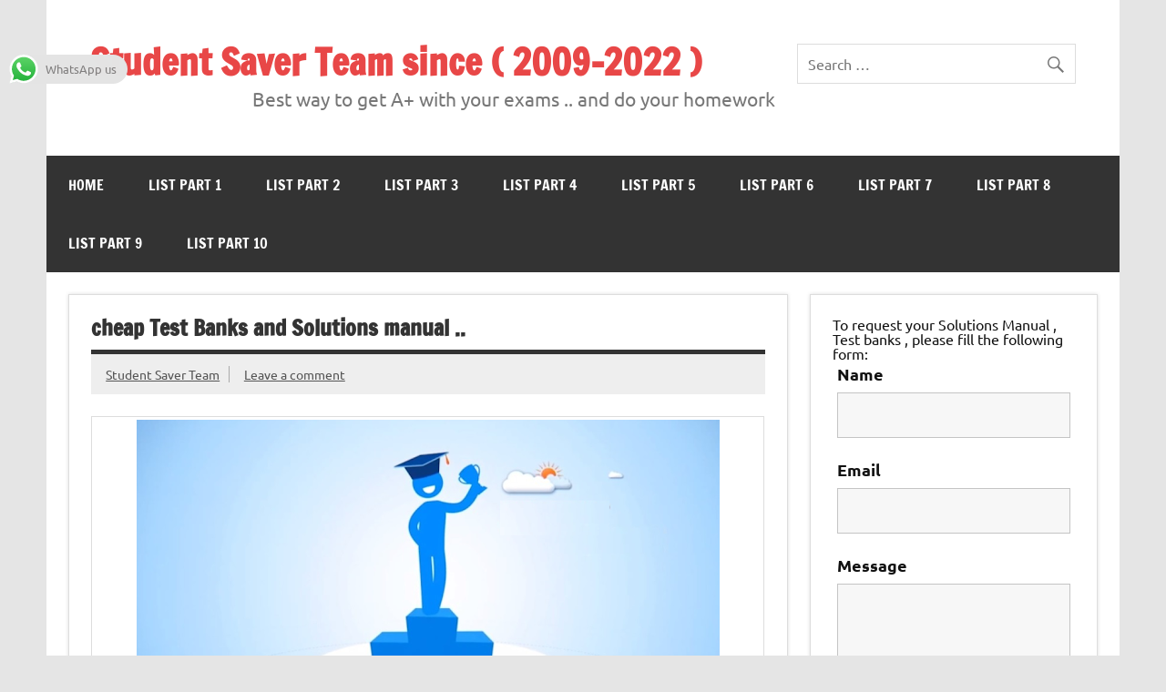

--- FILE ---
content_type: text/html; charset=UTF-8
request_url: https://studentsaverteam.com/cheap-test-banks-and-solutions-manual-56/
body_size: 30503
content:
<!DOCTYPE html><!-- HTML 5 -->
<html lang="en-US" prefix="og: https://ogp.me/ns#">

<head>
<meta charset="UTF-8" />
<meta name="viewport" content="width=device-width, initial-scale=1">
<link rel="profile" href="https://gmpg.org/xfn/11" />
<link rel="pingback" href="https://studentsaverteam.com/xmlrpc.php" />

<script type="88eb07018ed8fb32916eaf80-text/javascript"> var ajaxurl = 'https://studentsaverteam.com/wp-admin/admin-ajax.php'; </script>
<!-- Open Graph Meta Tags generated by Blog2Social 740 - https://www.blog2social.com -->
<meta property="og:title" content="cheap Test Banks and Solutions manual .."/>
<meta property="og:description" content="Student Saver Team


Hi every one ,,
&nbsp;





We are Student saver Team





Our mission is supplying Solutions Manual , Test Banks , to anyone all over the "/>
<meta property="og:url" content="https://studentsaverteam.com/cheap-test-banks-and-solutions-manual-56/"/>
<meta property="og:image" content="https://ift.tt/2lrr7my"/>
<meta property="og:image:width" content="640"/>
<meta property="og:image:height" content="358"/>
<meta property="og:image:type" content="image/png"/>
<meta property="og:type" content="article"/>
<meta property="og:article:published_time" content="2017-03-05 02:40:45"/>
<meta property="og:article:modified_time" content="2017-03-05 02:40:45"/>
<meta property="og:article:tag" content="Accounting"/>
<meta property="og:article:tag" content="Astronomy"/>
<meta property="og:article:tag" content="Bank"/>
<meta property="og:article:tag" content="Business"/>
<meta property="og:article:tag" content="Business Law"/>
<meta property="og:article:tag" content="Decision Sciences"/>
<meta property="og:article:tag" content="Economics"/>
<meta property="og:article:tag" content="Finance"/>
<meta property="og:article:tag" content="Management"/>
<meta property="og:article:tag" content="Manual"/>
<meta property="og:article:tag" content="Marketing"/>
<meta property="og:article:tag" content="Physics"/>
<meta property="og:article:tag" content="Psychology"/>
<meta property="og:article:tag" content="Real Estate"/>
<meta property="og:article:tag" content="Solution"/>
<meta property="og:article:tag" content="Test"/>
<meta property="og:article:tag" content="Test Bank"/>
<meta property="og:article:tag" content="Test Bank and Solution Manual"/>
<!-- Open Graph Meta Tags generated by Blog2Social 740 - https://www.blog2social.com -->

<!-- Twitter Card generated by Blog2Social 740 - https://www.blog2social.com -->
<meta name="twitter:card" content="summary">
<meta name="twitter:title" content="cheap Test Banks and Solutions manual .."/>
<meta name="twitter:description" content="Student Saver Team


Hi every one ,,
&nbsp;





We are Student saver Team





Our mission is supplying Solutions Manual , Test Banks , to anyone all over the "/>
<meta name="twitter:image" content="http://ift.tt/2lrr7my"/>
<!-- Twitter Card generated by Blog2Social 740 - https://www.blog2social.com -->
<meta name="author" content="Student Saver Team"/>

<!-- Search Engine Optimization by Rank Math - https://rankmath.com/ -->
<title>Cheap Test Banks And Solutions Manual .. - Student Saver Team Since ( 2009-2022 )</title>
<meta name="description" content="on bottom right of the page"/>
<meta name="robots" content="follow, index, max-snippet:-1, max-video-preview:-1, max-image-preview:large"/>
<link rel="canonical" href="https://studentsaverteam.com/cheap-test-banks-and-solutions-manual-56/" />
<meta property="og:locale" content="en_US" />
<meta property="og:type" content="article" />
<meta property="og:title" content="Cheap Test Banks And Solutions Manual .. - Student Saver Team Since ( 2009-2022 )" />
<meta property="og:description" content="on bottom right of the page" />
<meta property="og:url" content="https://studentsaverteam.com/cheap-test-banks-and-solutions-manual-56/" />
<meta property="og:site_name" content="Student Saver Team since ( 2009-2022 )" />
<meta property="article:publisher" content="https://www.facebook.com/TestBanks.Solutionmanual" />
<meta property="article:tag" content="Accounting" />
<meta property="article:tag" content="Astronomy" />
<meta property="article:tag" content="Bank" />
<meta property="article:tag" content="Business" />
<meta property="article:tag" content="Business Law" />
<meta property="article:tag" content="Decision Sciences" />
<meta property="article:tag" content="Economics" />
<meta property="article:tag" content="Finance" />
<meta property="article:tag" content="Management" />
<meta property="article:tag" content="Manual" />
<meta property="article:tag" content="Marketing" />
<meta property="article:tag" content="Physics" />
<meta property="article:tag" content="Psychology" />
<meta property="article:tag" content="Real Estate" />
<meta property="article:tag" content="Solution" />
<meta property="article:tag" content="Test" />
<meta property="article:tag" content="Test Bank" />
<meta property="article:tag" content="Test Bank and Solution Manual" />
<meta property="article:section" content="Test Bank and Solution Manual" />
<meta property="og:image" content="https://studentsaverteam.com/wp-content/uploads/2021/01/Test-Bank.jpg" />
<meta property="og:image:secure_url" content="https://studentsaverteam.com/wp-content/uploads/2021/01/Test-Bank.jpg" />
<meta property="og:image:width" content="282" />
<meta property="og:image:height" content="282" />
<meta property="og:image:alt" content="Test Bank and Solutions" />
<meta property="og:image:type" content="image/jpeg" />
<meta property="article:published_time" content="2017-03-05T02:40:45+02:00" />
<meta name="twitter:card" content="summary_large_image" />
<meta name="twitter:title" content="Cheap Test Banks And Solutions Manual .. - Student Saver Team Since ( 2009-2022 )" />
<meta name="twitter:description" content="on bottom right of the page" />
<meta name="twitter:site" content="@Adam_Kramer02" />
<meta name="twitter:creator" content="@Adam_Kramer02" />
<meta name="twitter:image" content="https://studentsaverteam.com/wp-content/uploads/2021/01/Test-Bank.jpg" />
<meta name="twitter:label1" content="Written by" />
<meta name="twitter:data1" content="Student Saver Team" />
<meta name="twitter:label2" content="Time to read" />
<meta name="twitter:data2" content="1 minute" />
<script type="application/ld+json" class="rank-math-schema">{"@context":"https://schema.org","@graph":[{"@type":["BookStore","Organization"],"@id":"https://studentsaverteam.com/#organization","name":"Student Saver team (Test Banks and Solutions Manual )","url":"https://studentsaverteam.com","sameAs":["https://www.facebook.com/TestBanks.Solutionmanual","https://twitter.com/Adam_Kramer02"],"email":"student-saver@hotmail.com","openingHours":["Monday,Tuesday,Wednesday,Thursday,Friday,Saturday,Sunday 09:00-17:00"]},{"@type":"WebSite","@id":"https://studentsaverteam.com/#website","url":"https://studentsaverteam.com","name":"Student Saver Team since ( 2009-2022 )","alternateName":"best way to get cheap test bank","publisher":{"@id":"https://studentsaverteam.com/#organization"},"inLanguage":"en-US"},{"@type":"ImageObject","@id":"http://ift.tt/2lrr7my","url":"http://ift.tt/2lrr7my","width":"200","height":"200","inLanguage":"en-US"},{"@type":"BreadcrumbList","@id":"https://studentsaverteam.com/cheap-test-banks-and-solutions-manual-56/#breadcrumb","itemListElement":[{"@type":"ListItem","position":"1","item":{"@id":"https://studentsaverteam.com","name":"Home"}},{"@type":"ListItem","position":"2","item":{"@id":"https://studentsaverteam.com/tb-and-sm/","name":"Test Bank and Solution Manual"}},{"@type":"ListItem","position":"3","item":{"@id":"https://studentsaverteam.com/cheap-test-banks-and-solutions-manual-56/","name":"cheap Test Banks and Solutions manual .."}}]},{"@type":"WebPage","@id":"https://studentsaverteam.com/cheap-test-banks-and-solutions-manual-56/#webpage","url":"https://studentsaverteam.com/cheap-test-banks-and-solutions-manual-56/","name":"Cheap Test Banks And Solutions Manual .. - Student Saver Team Since ( 2009-2022 )","datePublished":"2017-03-05T02:40:45+02:00","dateModified":"2017-03-05T02:40:45+02:00","isPartOf":{"@id":"https://studentsaverteam.com/#website"},"primaryImageOfPage":{"@id":"http://ift.tt/2lrr7my"},"inLanguage":"en-US","breadcrumb":{"@id":"https://studentsaverteam.com/cheap-test-banks-and-solutions-manual-56/#breadcrumb"}},{"@type":"Person","@id":"https://studentsaverteam.com/cheap-test-banks-and-solutions-manual-56/#author","name":"Student Saver Team","image":{"@type":"ImageObject","@id":"https://secure.gravatar.com/avatar/8b0ff388819d3e784adf85292728aa394aa1547c6e325070cccd04e867677f22?s=96&amp;d=mm&amp;r=g","url":"https://secure.gravatar.com/avatar/8b0ff388819d3e784adf85292728aa394aa1547c6e325070cccd04e867677f22?s=96&amp;d=mm&amp;r=g","caption":"Student Saver Team","inLanguage":"en-US"},"sameAs":["https://studentsaverteam.com/"],"worksFor":{"@id":"https://studentsaverteam.com/#organization"}},{"@type":"Article","headline":"Cheap Test Banks And Solutions Manual .. - Student Saver Team Since ( 2009-2022 )","datePublished":"2017-03-05T02:40:45+02:00","dateModified":"2017-03-05T02:40:45+02:00","articleSection":"Test Bank and Solution Manual","author":{"@id":"https://studentsaverteam.com/cheap-test-banks-and-solutions-manual-56/#author","name":"Student Saver Team"},"publisher":{"@id":"https://studentsaverteam.com/#organization"},"description":"cheap Test Banks and Solutions manual .. on bottom right of the page","name":"Cheap Test Banks And Solutions Manual .. - Student Saver Team Since ( 2009-2022 )","@id":"https://studentsaverteam.com/cheap-test-banks-and-solutions-manual-56/#richSnippet","isPartOf":{"@id":"https://studentsaverteam.com/cheap-test-banks-and-solutions-manual-56/#webpage"},"image":{"@id":"http://ift.tt/2lrr7my"},"inLanguage":"en-US","mainEntityOfPage":{"@id":"https://studentsaverteam.com/cheap-test-banks-and-solutions-manual-56/#webpage"}}]}</script>
<!-- /Rank Math WordPress SEO plugin -->

<link rel="alternate" title="oEmbed (JSON)" type="application/json+oembed" href="https://studentsaverteam.com/wp-json/oembed/1.0/embed?url=https%3A%2F%2Fstudentsaverteam.com%2Fcheap-test-banks-and-solutions-manual-56%2F" />
<link rel="alternate" title="oEmbed (XML)" type="text/xml+oembed" href="https://studentsaverteam.com/wp-json/oembed/1.0/embed?url=https%3A%2F%2Fstudentsaverteam.com%2Fcheap-test-banks-and-solutions-manual-56%2F&#038;format=xml" />
<style id='wp-img-auto-sizes-contain-inline-css' type='text/css'>
img:is([sizes=auto i],[sizes^="auto," i]){contain-intrinsic-size:3000px 1500px}
/*# sourceURL=wp-img-auto-sizes-contain-inline-css */
</style>
<style id='wp-block-library-inline-css' type='text/css'>
:root{--wp-block-synced-color:#7a00df;--wp-block-synced-color--rgb:122,0,223;--wp-bound-block-color:var(--wp-block-synced-color);--wp-editor-canvas-background:#ddd;--wp-admin-theme-color:#007cba;--wp-admin-theme-color--rgb:0,124,186;--wp-admin-theme-color-darker-10:#006ba1;--wp-admin-theme-color-darker-10--rgb:0,107,160.5;--wp-admin-theme-color-darker-20:#005a87;--wp-admin-theme-color-darker-20--rgb:0,90,135;--wp-admin-border-width-focus:2px}@media (min-resolution:192dpi){:root{--wp-admin-border-width-focus:1.5px}}.wp-element-button{cursor:pointer}:root .has-very-light-gray-background-color{background-color:#eee}:root .has-very-dark-gray-background-color{background-color:#313131}:root .has-very-light-gray-color{color:#eee}:root .has-very-dark-gray-color{color:#313131}:root .has-vivid-green-cyan-to-vivid-cyan-blue-gradient-background{background:linear-gradient(135deg,#00d084,#0693e3)}:root .has-purple-crush-gradient-background{background:linear-gradient(135deg,#34e2e4,#4721fb 50%,#ab1dfe)}:root .has-hazy-dawn-gradient-background{background:linear-gradient(135deg,#faaca8,#dad0ec)}:root .has-subdued-olive-gradient-background{background:linear-gradient(135deg,#fafae1,#67a671)}:root .has-atomic-cream-gradient-background{background:linear-gradient(135deg,#fdd79a,#004a59)}:root .has-nightshade-gradient-background{background:linear-gradient(135deg,#330968,#31cdcf)}:root .has-midnight-gradient-background{background:linear-gradient(135deg,#020381,#2874fc)}:root{--wp--preset--font-size--normal:16px;--wp--preset--font-size--huge:42px}.has-regular-font-size{font-size:1em}.has-larger-font-size{font-size:2.625em}.has-normal-font-size{font-size:var(--wp--preset--font-size--normal)}.has-huge-font-size{font-size:var(--wp--preset--font-size--huge)}.has-text-align-center{text-align:center}.has-text-align-left{text-align:left}.has-text-align-right{text-align:right}.has-fit-text{white-space:nowrap!important}#end-resizable-editor-section{display:none}.aligncenter{clear:both}.items-justified-left{justify-content:flex-start}.items-justified-center{justify-content:center}.items-justified-right{justify-content:flex-end}.items-justified-space-between{justify-content:space-between}.screen-reader-text{border:0;clip-path:inset(50%);height:1px;margin:-1px;overflow:hidden;padding:0;position:absolute;width:1px;word-wrap:normal!important}.screen-reader-text:focus{background-color:#ddd;clip-path:none;color:#444;display:block;font-size:1em;height:auto;left:5px;line-height:normal;padding:15px 23px 14px;text-decoration:none;top:5px;width:auto;z-index:100000}html :where(.has-border-color){border-style:solid}html :where([style*=border-top-color]){border-top-style:solid}html :where([style*=border-right-color]){border-right-style:solid}html :where([style*=border-bottom-color]){border-bottom-style:solid}html :where([style*=border-left-color]){border-left-style:solid}html :where([style*=border-width]){border-style:solid}html :where([style*=border-top-width]){border-top-style:solid}html :where([style*=border-right-width]){border-right-style:solid}html :where([style*=border-bottom-width]){border-bottom-style:solid}html :where([style*=border-left-width]){border-left-style:solid}html :where(img[class*=wp-image-]){height:auto;max-width:100%}:where(figure){margin:0 0 1em}html :where(.is-position-sticky){--wp-admin--admin-bar--position-offset:var(--wp-admin--admin-bar--height,0px)}@media screen and (max-width:600px){html :where(.is-position-sticky){--wp-admin--admin-bar--position-offset:0px}}

/*# sourceURL=wp-block-library-inline-css */
</style><style id='wp-block-latest-posts-inline-css' type='text/css'>
.wp-block-latest-posts{box-sizing:border-box}.wp-block-latest-posts.alignleft{margin-right:2em}.wp-block-latest-posts.alignright{margin-left:2em}.wp-block-latest-posts.wp-block-latest-posts__list{list-style:none}.wp-block-latest-posts.wp-block-latest-posts__list li{clear:both;overflow-wrap:break-word}.wp-block-latest-posts.is-grid{display:flex;flex-wrap:wrap}.wp-block-latest-posts.is-grid li{margin:0 1.25em 1.25em 0;width:100%}@media (min-width:600px){.wp-block-latest-posts.columns-2 li{width:calc(50% - .625em)}.wp-block-latest-posts.columns-2 li:nth-child(2n){margin-right:0}.wp-block-latest-posts.columns-3 li{width:calc(33.33333% - .83333em)}.wp-block-latest-posts.columns-3 li:nth-child(3n){margin-right:0}.wp-block-latest-posts.columns-4 li{width:calc(25% - .9375em)}.wp-block-latest-posts.columns-4 li:nth-child(4n){margin-right:0}.wp-block-latest-posts.columns-5 li{width:calc(20% - 1em)}.wp-block-latest-posts.columns-5 li:nth-child(5n){margin-right:0}.wp-block-latest-posts.columns-6 li{width:calc(16.66667% - 1.04167em)}.wp-block-latest-posts.columns-6 li:nth-child(6n){margin-right:0}}:root :where(.wp-block-latest-posts.is-grid){padding:0}:root :where(.wp-block-latest-posts.wp-block-latest-posts__list){padding-left:0}.wp-block-latest-posts__post-author,.wp-block-latest-posts__post-date{display:block;font-size:.8125em}.wp-block-latest-posts__post-excerpt,.wp-block-latest-posts__post-full-content{margin-bottom:1em;margin-top:.5em}.wp-block-latest-posts__featured-image a{display:inline-block}.wp-block-latest-posts__featured-image img{height:auto;max-width:100%;width:auto}.wp-block-latest-posts__featured-image.alignleft{float:left;margin-right:1em}.wp-block-latest-posts__featured-image.alignright{float:right;margin-left:1em}.wp-block-latest-posts__featured-image.aligncenter{margin-bottom:1em;text-align:center}
/*# sourceURL=https://studentsaverteam.com/wp-includes/blocks/latest-posts/style.min.css */
</style>
<style id='wp-block-tag-cloud-inline-css' type='text/css'>
.wp-block-tag-cloud{box-sizing:border-box}.wp-block-tag-cloud.aligncenter{justify-content:center;text-align:center}.wp-block-tag-cloud a{display:inline-block;margin-right:5px}.wp-block-tag-cloud span{display:inline-block;margin-left:5px;text-decoration:none}:root :where(.wp-block-tag-cloud.is-style-outline){display:flex;flex-wrap:wrap;gap:1ch}:root :where(.wp-block-tag-cloud.is-style-outline a){border:1px solid;font-size:unset!important;margin-right:0;padding:1ch 2ch;text-decoration:none!important}
/*# sourceURL=https://studentsaverteam.com/wp-includes/blocks/tag-cloud/style.min.css */
</style>
<style id='global-styles-inline-css' type='text/css'>
:root{--wp--preset--aspect-ratio--square: 1;--wp--preset--aspect-ratio--4-3: 4/3;--wp--preset--aspect-ratio--3-4: 3/4;--wp--preset--aspect-ratio--3-2: 3/2;--wp--preset--aspect-ratio--2-3: 2/3;--wp--preset--aspect-ratio--16-9: 16/9;--wp--preset--aspect-ratio--9-16: 9/16;--wp--preset--color--black: #353535;--wp--preset--color--cyan-bluish-gray: #abb8c3;--wp--preset--color--white: #ffffff;--wp--preset--color--pale-pink: #f78da7;--wp--preset--color--vivid-red: #cf2e2e;--wp--preset--color--luminous-vivid-orange: #ff6900;--wp--preset--color--luminous-vivid-amber: #fcb900;--wp--preset--color--light-green-cyan: #7bdcb5;--wp--preset--color--vivid-green-cyan: #00d084;--wp--preset--color--pale-cyan-blue: #8ed1fc;--wp--preset--color--vivid-cyan-blue: #0693e3;--wp--preset--color--vivid-purple: #9b51e0;--wp--preset--color--primary: #e84747;--wp--preset--color--light-gray: #f0f0f0;--wp--preset--color--dark-gray: #777777;--wp--preset--gradient--vivid-cyan-blue-to-vivid-purple: linear-gradient(135deg,rgb(6,147,227) 0%,rgb(155,81,224) 100%);--wp--preset--gradient--light-green-cyan-to-vivid-green-cyan: linear-gradient(135deg,rgb(122,220,180) 0%,rgb(0,208,130) 100%);--wp--preset--gradient--luminous-vivid-amber-to-luminous-vivid-orange: linear-gradient(135deg,rgb(252,185,0) 0%,rgb(255,105,0) 100%);--wp--preset--gradient--luminous-vivid-orange-to-vivid-red: linear-gradient(135deg,rgb(255,105,0) 0%,rgb(207,46,46) 100%);--wp--preset--gradient--very-light-gray-to-cyan-bluish-gray: linear-gradient(135deg,rgb(238,238,238) 0%,rgb(169,184,195) 100%);--wp--preset--gradient--cool-to-warm-spectrum: linear-gradient(135deg,rgb(74,234,220) 0%,rgb(151,120,209) 20%,rgb(207,42,186) 40%,rgb(238,44,130) 60%,rgb(251,105,98) 80%,rgb(254,248,76) 100%);--wp--preset--gradient--blush-light-purple: linear-gradient(135deg,rgb(255,206,236) 0%,rgb(152,150,240) 100%);--wp--preset--gradient--blush-bordeaux: linear-gradient(135deg,rgb(254,205,165) 0%,rgb(254,45,45) 50%,rgb(107,0,62) 100%);--wp--preset--gradient--luminous-dusk: linear-gradient(135deg,rgb(255,203,112) 0%,rgb(199,81,192) 50%,rgb(65,88,208) 100%);--wp--preset--gradient--pale-ocean: linear-gradient(135deg,rgb(255,245,203) 0%,rgb(182,227,212) 50%,rgb(51,167,181) 100%);--wp--preset--gradient--electric-grass: linear-gradient(135deg,rgb(202,248,128) 0%,rgb(113,206,126) 100%);--wp--preset--gradient--midnight: linear-gradient(135deg,rgb(2,3,129) 0%,rgb(40,116,252) 100%);--wp--preset--font-size--small: 13px;--wp--preset--font-size--medium: 20px;--wp--preset--font-size--large: 36px;--wp--preset--font-size--x-large: 42px;--wp--preset--spacing--20: 0.44rem;--wp--preset--spacing--30: 0.67rem;--wp--preset--spacing--40: 1rem;--wp--preset--spacing--50: 1.5rem;--wp--preset--spacing--60: 2.25rem;--wp--preset--spacing--70: 3.38rem;--wp--preset--spacing--80: 5.06rem;--wp--preset--shadow--natural: 6px 6px 9px rgba(0, 0, 0, 0.2);--wp--preset--shadow--deep: 12px 12px 50px rgba(0, 0, 0, 0.4);--wp--preset--shadow--sharp: 6px 6px 0px rgba(0, 0, 0, 0.2);--wp--preset--shadow--outlined: 6px 6px 0px -3px rgb(255, 255, 255), 6px 6px rgb(0, 0, 0);--wp--preset--shadow--crisp: 6px 6px 0px rgb(0, 0, 0);}:where(.is-layout-flex){gap: 0.5em;}:where(.is-layout-grid){gap: 0.5em;}body .is-layout-flex{display: flex;}.is-layout-flex{flex-wrap: wrap;align-items: center;}.is-layout-flex > :is(*, div){margin: 0;}body .is-layout-grid{display: grid;}.is-layout-grid > :is(*, div){margin: 0;}:where(.wp-block-columns.is-layout-flex){gap: 2em;}:where(.wp-block-columns.is-layout-grid){gap: 2em;}:where(.wp-block-post-template.is-layout-flex){gap: 1.25em;}:where(.wp-block-post-template.is-layout-grid){gap: 1.25em;}.has-black-color{color: var(--wp--preset--color--black) !important;}.has-cyan-bluish-gray-color{color: var(--wp--preset--color--cyan-bluish-gray) !important;}.has-white-color{color: var(--wp--preset--color--white) !important;}.has-pale-pink-color{color: var(--wp--preset--color--pale-pink) !important;}.has-vivid-red-color{color: var(--wp--preset--color--vivid-red) !important;}.has-luminous-vivid-orange-color{color: var(--wp--preset--color--luminous-vivid-orange) !important;}.has-luminous-vivid-amber-color{color: var(--wp--preset--color--luminous-vivid-amber) !important;}.has-light-green-cyan-color{color: var(--wp--preset--color--light-green-cyan) !important;}.has-vivid-green-cyan-color{color: var(--wp--preset--color--vivid-green-cyan) !important;}.has-pale-cyan-blue-color{color: var(--wp--preset--color--pale-cyan-blue) !important;}.has-vivid-cyan-blue-color{color: var(--wp--preset--color--vivid-cyan-blue) !important;}.has-vivid-purple-color{color: var(--wp--preset--color--vivid-purple) !important;}.has-black-background-color{background-color: var(--wp--preset--color--black) !important;}.has-cyan-bluish-gray-background-color{background-color: var(--wp--preset--color--cyan-bluish-gray) !important;}.has-white-background-color{background-color: var(--wp--preset--color--white) !important;}.has-pale-pink-background-color{background-color: var(--wp--preset--color--pale-pink) !important;}.has-vivid-red-background-color{background-color: var(--wp--preset--color--vivid-red) !important;}.has-luminous-vivid-orange-background-color{background-color: var(--wp--preset--color--luminous-vivid-orange) !important;}.has-luminous-vivid-amber-background-color{background-color: var(--wp--preset--color--luminous-vivid-amber) !important;}.has-light-green-cyan-background-color{background-color: var(--wp--preset--color--light-green-cyan) !important;}.has-vivid-green-cyan-background-color{background-color: var(--wp--preset--color--vivid-green-cyan) !important;}.has-pale-cyan-blue-background-color{background-color: var(--wp--preset--color--pale-cyan-blue) !important;}.has-vivid-cyan-blue-background-color{background-color: var(--wp--preset--color--vivid-cyan-blue) !important;}.has-vivid-purple-background-color{background-color: var(--wp--preset--color--vivid-purple) !important;}.has-black-border-color{border-color: var(--wp--preset--color--black) !important;}.has-cyan-bluish-gray-border-color{border-color: var(--wp--preset--color--cyan-bluish-gray) !important;}.has-white-border-color{border-color: var(--wp--preset--color--white) !important;}.has-pale-pink-border-color{border-color: var(--wp--preset--color--pale-pink) !important;}.has-vivid-red-border-color{border-color: var(--wp--preset--color--vivid-red) !important;}.has-luminous-vivid-orange-border-color{border-color: var(--wp--preset--color--luminous-vivid-orange) !important;}.has-luminous-vivid-amber-border-color{border-color: var(--wp--preset--color--luminous-vivid-amber) !important;}.has-light-green-cyan-border-color{border-color: var(--wp--preset--color--light-green-cyan) !important;}.has-vivid-green-cyan-border-color{border-color: var(--wp--preset--color--vivid-green-cyan) !important;}.has-pale-cyan-blue-border-color{border-color: var(--wp--preset--color--pale-cyan-blue) !important;}.has-vivid-cyan-blue-border-color{border-color: var(--wp--preset--color--vivid-cyan-blue) !important;}.has-vivid-purple-border-color{border-color: var(--wp--preset--color--vivid-purple) !important;}.has-vivid-cyan-blue-to-vivid-purple-gradient-background{background: var(--wp--preset--gradient--vivid-cyan-blue-to-vivid-purple) !important;}.has-light-green-cyan-to-vivid-green-cyan-gradient-background{background: var(--wp--preset--gradient--light-green-cyan-to-vivid-green-cyan) !important;}.has-luminous-vivid-amber-to-luminous-vivid-orange-gradient-background{background: var(--wp--preset--gradient--luminous-vivid-amber-to-luminous-vivid-orange) !important;}.has-luminous-vivid-orange-to-vivid-red-gradient-background{background: var(--wp--preset--gradient--luminous-vivid-orange-to-vivid-red) !important;}.has-very-light-gray-to-cyan-bluish-gray-gradient-background{background: var(--wp--preset--gradient--very-light-gray-to-cyan-bluish-gray) !important;}.has-cool-to-warm-spectrum-gradient-background{background: var(--wp--preset--gradient--cool-to-warm-spectrum) !important;}.has-blush-light-purple-gradient-background{background: var(--wp--preset--gradient--blush-light-purple) !important;}.has-blush-bordeaux-gradient-background{background: var(--wp--preset--gradient--blush-bordeaux) !important;}.has-luminous-dusk-gradient-background{background: var(--wp--preset--gradient--luminous-dusk) !important;}.has-pale-ocean-gradient-background{background: var(--wp--preset--gradient--pale-ocean) !important;}.has-electric-grass-gradient-background{background: var(--wp--preset--gradient--electric-grass) !important;}.has-midnight-gradient-background{background: var(--wp--preset--gradient--midnight) !important;}.has-small-font-size{font-size: var(--wp--preset--font-size--small) !important;}.has-medium-font-size{font-size: var(--wp--preset--font-size--medium) !important;}.has-large-font-size{font-size: var(--wp--preset--font-size--large) !important;}.has-x-large-font-size{font-size: var(--wp--preset--font-size--x-large) !important;}
/*# sourceURL=global-styles-inline-css */
</style>

<style id='classic-theme-styles-inline-css' type='text/css'>
/*! This file is auto-generated */
.wp-block-button__link{color:#fff;background-color:#32373c;border-radius:9999px;box-shadow:none;text-decoration:none;padding:calc(.667em + 2px) calc(1.333em + 2px);font-size:1.125em}.wp-block-file__button{background:#32373c;color:#fff;text-decoration:none}
/*# sourceURL=/wp-includes/css/classic-themes.min.css */
</style>
<link rel='stylesheet' id='sps_front_css-css' href='https://studentsaverteam.com/wp-content/plugins/sync-post-with-other-site/assets/css/sps_front_style.css?rand=319&#038;ver=1.9.1' type='text/css' media='all' />
<link rel='stylesheet' id='wpo_min-header-0-css' href='https://studentsaverteam.com/wp-content/cache/wpo-minify/1767121828/assets/wpo-minify-header-00844273.min.css' type='text/css' media='all' />
<link rel='stylesheet' id='genericons-css' href='https://studentsaverteam.com/wp-content/themes/dynamic-news-lite/css/genericons/genericons.css' type='text/css' media='all' />
<link rel='stylesheet' id='wpo_min-header-2-css' href='https://studentsaverteam.com/wp-content/cache/wpo-minify/1767121828/assets/wpo-minify-header-c8c3137c.min.css' type='text/css' media='all' />
<script type="88eb07018ed8fb32916eaf80-text/javascript" src="https://studentsaverteam.com/wp-content/cache/wpo-minify/1767121828/assets/wpo-minify-header-7be40e4d.min.js" id="wpo_min-header-0-js"></script>
<script type="88eb07018ed8fb32916eaf80-text/javascript" id="wpo_min-header-2-js-extra">
/* <![CDATA[ */
var dynamicnews_menu_title = {"text":"Menu"};
var dynamicnews_sidebar_title = {"text":"Sidebar"};
//# sourceURL=wpo_min-header-2-js-extra
/* ]]> */
</script>
<script type="88eb07018ed8fb32916eaf80-text/javascript" src="https://studentsaverteam.com/wp-content/cache/wpo-minify/1767121828/assets/wpo-minify-header-34f722fb.min.js" id="wpo_min-header-2-js"></script>
<link rel="https://api.w.org/" href="https://studentsaverteam.com/wp-json/" /><link rel="alternate" title="JSON" type="application/json" href="https://studentsaverteam.com/wp-json/wp/v2/posts/596" /><meta name="p:domain_verify" content="260ca94894b753eb8eb269ad0671fd70"/>

<meta name="yandex-verification" content="6af032a7e9e18f67" /><style type="text/css">
    #mvvwo_floating_button {
        bottom: 20px;
        right: 15px;
        position: fixed;
        z-index: 9999;
		cursor: pointer;
    }

    #mvvwo_floating_button svg {
        fill: #ffffff;
    }

    #mvvwo_floating_button:hover {

    }

    #mvvwo_floating_button .mvvwo_txt {
        display: inline-block;
        vertical-align: bottom;
        line-height: 60px;
        opacity: 0;
        transition: opacity 500ms ease-in;
    }

    #mvvwo_floating_button.mvvwo_show .mvvwo_txt {
        opacity: 1;
    }

    #mvvwo_floating_button .mvvwo_txt a {
        background: #ffffff;
        box-shadow: 0px 0px 5px 0px rgba(136, 136, 136, 0.50);
        padding: 3px 10px;
        border-radius: 5px;
        color: #333333;
        text-decoration: none;
        position: relative;
    }

    #mvvwo_floating_button .mvvwo_txt a:after {
        content: '';
        position: absolute;
        background: #ffffff;

        right: -5px;
        top: 50%;
        margin-top: -4px;
        width: 8px;
        height: 8px;
        z-index: 1;
        -ms-transform: rotate(-45deg);
        -webkit-transform: rotate(-45deg);
        -moz-transform: rotate(-45deg);
        -o-transform: rotate(-45deg);
        transform: rotate(-45deg);
    }

    #mvvwo_floating_button.mvvwo_pos_left .mvvwo_txt a:after {
        left: -4px;
    }

    #mvvwo_floating_button .mvvwo_btn {
        display: inline-block;
        width: 50px;
        height: 50px;
        background: #25d367;
        border-radius: 50%;
        padding: 11px;
        box-shadow: 0px 0px 7px 2px rgba(136, 136, 136, 0.50);
        transform: scale3d(0, 0, 0);
        transition: transform .3s ease-in-out;
        transform-origin: 100% 100%;
        margin: 0 5px;
        box-sizing: border-box;
    }

    #mvvwo_floating_button.mvvwo_pos_left .mvvwo_btn {
        transform-origin: 0% 100%;
    }

    #mvvwo_floating_button.mvvwo_show a.mvvwo_btn {
        transform: scale3d(1, 1, 1);
    }

    #mvvwo_floating_button.mvvwo_pos_left {
        right: auto;
        left: 10px;
    }

    @media (max-width: 480px) {
        #mvvwo_floating_button {
            bottom: 10px;
            right: 10px;
        }
    }

    .mvvwo_cart_page_button {
        margin: 7px 0px;
    }

    .mvvwo_cart_button {
        display: block;
        clear: both;
        padding: 10px 0;
    }

    .mvvwo_cart_button a {
        background: #1ebea5;
        padding: 6px 8px;
        display: inline-block;
        border-radius: 6px;
        color: #ffffff;
        text-decoration: none !important;
        font-size: 14px;
        line-height:25px;
    }

    .mvvwo_cart_button svg {
        fill: #ffffff;
        width: 25px;
        vertical-align: middle;
        margin-right: 5px;
        display: inline-block;
        margin-top: -5px;
    }

    
    @media (min-width: 1281px) {
    
    }

    .mvvwo_whatsbutton {
        margin: 7px 0px;
    }

    .mvvwo_whatsbutton a {
        background: #1ebea5;
        padding: 6px 8px;
        display: inline-block;
        border-radius: 6px;
        text-decoration: none !important;
        color: #ffffff;
        text-decoration: none;
        font-size: 14px;
    }

    .mvvwo_whatsbutton svg {
        fill: #ffffff;
        width: 25px;
        vertical-align: middle;
        margin-right: 5px;
        display: inline-block;

    }

    @media (min-width: 1281px) {

    
    }
</style>

<!-- Analytics by WP Statistics - https://wp-statistics.com -->
<script type="88eb07018ed8fb32916eaf80-text/javascript" id="google_gtagjs" src="https://www.googletagmanager.com/gtag/js?id=G-TNK09GWN63" async="async"></script>
<script type="88eb07018ed8fb32916eaf80-text/javascript" id="google_gtagjs-inline">
/* <![CDATA[ */
window.dataLayer = window.dataLayer || [];function gtag(){dataLayer.push(arguments);}gtag('js', new Date());gtag('config', 'G-TNK09GWN63', {} );
/* ]]> */
</script>
<link rel="icon" href="https://studentsaverteam.com/wp-content/uploads/2021/01/Test-Bank-150x150.jpg" sizes="32x32" />
<link rel="icon" href="https://studentsaverteam.com/wp-content/uploads/2021/01/Test-Bank.jpg" sizes="192x192" />
<link rel="apple-touch-icon" href="https://studentsaverteam.com/wp-content/uploads/2021/01/Test-Bank.jpg" />
<meta name="msapplication-TileImage" content="https://studentsaverteam.com/wp-content/uploads/2021/01/Test-Bank.jpg" />
		<style type="text/css" id="wp-custom-css">
			
.nf-form-fields-required {
  display: none;
}
.ninja-forms-req-symbol {
  display: none;
}
.page-title,
.entry-title,
.widget-title,
.archive-title {
    text-transform: none;
}
		</style>
					<style type="text/css">
					</style>
		<link rel='stylesheet' id='wpo_min-footer-0-css' href='https://studentsaverteam.com/wp-content/cache/wpo-minify/1767121828/assets/wpo-minify-footer-46081471.min.css' type='text/css' media='all' />
</head>

<body data-rsssl=1 class="wp-singular post-template-default single single-post postid-596 single-format-standard wp-theme-dynamic-news-lite dynamic-news-lite sliding-sidebar mobile-header-none">

<a class="skip-link screen-reader-text" href="#content">Skip to content</a>

<div id="wrapper" class="hfeed">

	<div id="topnavi-wrap">
		
	<div id="topnavi" class="container clearfix">

		
	</div>
	</div>

	<div id="header-wrap">

		<header id="header" class="container clearfix" role="banner">

			<div id="logo" class="clearfix">

								
		<p class="site-title"><a href="https://studentsaverteam.com/" rel="home">Student Saver Team  since ( 2009-2022 )</a></p>

					
			<p class="site-description">we help students to do homework and study for exams and get A+</p>

		
			</div>

			<div id="header-content" class="clearfix">
				
	<div id="header-search">
		
	<form role="search" method="get" class="search-form" action="https://studentsaverteam.com/">
		<label>
			<span class="screen-reader-text">Search for:</span>
			<input type="search" class="search-field" placeholder="Search &hellip;" value="" name="s">
		</label>
		<button type="submit" class="search-submit">
			<span class="genericon-search"></span>
		</button>
	</form>

	</div>


	<div id="header-text">
		<p>Best way to get A+ with your exams .. and do your homework</p>
	</div>

			</div>

		</header>

	</div>

	<div id="navi-wrap">
		<nav id="mainnav" class="container clearfix" role="navigation">
			<ul id="mainnav-menu" class="main-navigation-menu"><li id="menu-item-204539" class="menu-item menu-item-type-taxonomy menu-item-object-nav_menu menu-item-204539"><a href="https://studentsaverteam.com/?taxonomy=nav_menu&#038;term=home">HOME</a></li>
<li id="menu-item-204649" class="menu-item menu-item-type-custom menu-item-object-custom menu-item-204649"><a href="https://studentsaverteam.com/list-of-solution-manual-and-test-bank-for-ebooks-2023-2024-part-1/">List Part 1</a></li>
<li id="menu-item-204650" class="menu-item menu-item-type-custom menu-item-object-custom menu-item-204650"><a href="https://studentsaverteam.com/list-of-solution-manual-and-test-bank-for-ebooks-2023-2024-part-2/">List Part 2</a></li>
<li id="menu-item-204651" class="menu-item menu-item-type-custom menu-item-object-custom menu-item-204651"><a href="https://studentsaverteam.com/list-of-solution-manual-and-test-bank-for-ebooks-2023-2024-part-3/">list Part 3</a></li>
<li id="menu-item-204652" class="menu-item menu-item-type-custom menu-item-object-custom menu-item-204652"><a href="https://studentsaverteam.com/list-of-solution-manual-and-test-bank-for-ebooks-2023-2024-part-4/">List Part 4</a></li>
<li id="menu-item-204653" class="menu-item menu-item-type-custom menu-item-object-custom menu-item-204653"><a href="https://studentsaverteam.com/list-of-solution-manual-and-test-bank-for-ebooks-2023-2024-part-5/">List Part 5</a></li>
<li id="menu-item-204654" class="menu-item menu-item-type-custom menu-item-object-custom menu-item-204654"><a href="https://studentsaverteam.com/list-of-solution-manual-and-test-bank-for-ebooks-2023-2024-part-6/">List Part 6</a></li>
<li id="menu-item-204655" class="menu-item menu-item-type-custom menu-item-object-custom menu-item-204655"><a href="https://studentsaverteam.com/list-of-solution-manual-and-test-bank-for-ebooks-2023-2024-part-7/">List Part 7</a></li>
<li id="menu-item-204648" class="menu-item menu-item-type-custom menu-item-object-custom menu-item-204648"><a href="https://studentsaverteam.com/list-of-solution-manual-and-test-bank-for-ebooks-2023-2024-part-8/">List Part 8</a></li>
<li id="menu-item-204818" class="menu-item menu-item-type-custom menu-item-object-custom menu-item-204818"><a href="https://studentsaverteam.com/list-of-solution-manual-and-test-bank-for-ebooks-2023-2024-part-9/">List Part 9</a></li>
<li id="menu-item-204819" class="menu-item menu-item-type-custom menu-item-object-custom menu-item-204819"><a href="https://studentsaverteam.com/list-of-solution-manual-and-test-bank-for-ebooks-2023-2024-part-10/">list part 10</a></li>
</ul>		</nav>
	</div>

	
	<div id="wrap" class="container clearfix">
		
		<section id="content" class="primary" role="main">
		
					
		
	<article id="post-596" class="post-596 post type-post status-publish format-standard hentry category-tb-and-sm tag-accounting tag-astronomy tag-bank tag-business tag-business-law tag-decision-sciences tag-economics tag-finance tag-management tag-manual tag-marketing tag-physics tag-psychology tag-real-estate tag-solution tag-test tag-test-bank tag-tb-and-sm">
	
		<h1 class="entry-title post-title">cheap Test Banks and Solutions manual ..</h1>		
		<div class="entry-meta postmeta clearfix"><span class="meta-author sep"> <span class="author vcard"><a class="url fn n" href="https://studentsaverteam.com/author/admin-2/" title="View all posts by Student Saver Team" rel="author">Student Saver Team</a></span></span>
	<span class="meta-comments">
		<a href="https://studentsaverteam.com/cheap-test-banks-and-solutions-manual-56/#respond">Leave a comment</a>	</span>

	</div>
		
				
		<div class="entry clearfix">
			<div dir="ltr" style="text-align:left;">
<table cellpadding="0" cellspacing="0" class="tr-caption-container" style="margin-left:auto;margin-right:auto;text-align:left;">
<tbody>
<tr>
<td style="text-align:center;"><span style="font-size:large;"><b><span style="font-family:&quot;"><a href="/cdn-cgi/l/email-protection#3d4e494859585349104e5c4b584f7d555249505c5451135e5250" style="margin-left:auto;margin-right:auto;" target="_blank" rel="noopener noreferrer"><img fetchpriority="high" decoding="async" alt="2lrr7my" border="0" height="356" src="https://ift.tt/2lrr7my" title="Student Saver Team" width="640"></a></span></b></span></td>
</tr>
<tr>
<td class="tr-caption" style="text-align:center;"><span style="font-size:large;"><b><span style="font-family:&quot;">Student <span style="font-family:&quot;">S</span>aver Team</span></b></span></td>
</tr>
</tbody>
</table>
<div class="MsoNormal" style="direction:ltr;line-height:normal;text-align:justify;unicode-bidi:embed;">
<span style="font-size:large;"><b><span style="font-family:&quot;">Hi every one ,,</span></b></span><br />
<span style="font-size:large;"><b><span style="font-family:&quot;">&nbsp;</span><br />
<span style="font-family:&quot;"><br /></span></b></span></div>
<div style="text-align:justify;">
<span style="font-size:large;"><b><span style="font-family:&quot;"><br />
</span></b></span></div>
<div class="MsoNormal" style="direction:ltr;line-height:normal;text-align:justify;unicode-bidi:embed;">
<span style="font-size:large;"><b><span style="font-family:&quot;">We are <span style="color:blue;">Student saver Team</span></span><br />
<span style="font-family:&quot;"><br /></span></b></span></div>
<div style="text-align:justify;">
<span style="font-size:large;"><b><span style="font-family:&quot;"><br />
</span></b></span></div>
<div class="MsoNormal" style="direction:ltr;line-height:normal;text-align:justify;unicode-bidi:embed;">
<span style="font-size:large;"><b><span style="font-family:&quot;">Our mission is supplying <span style="color:blue;"><span style="font-family:&quot;">Solutions <span style="font-family:&quot;">Manual </span></span></span>, </span><span style="color:blue;"><span style="font-family:&quot;"><span style="font-family:&quot;">Test Banks</span></span></span><span style="font-family:&quot;"><span style="font-family:&quot;"> </span>, to anyone all over the world,</span></b></span></div>
<div style="text-align:justify;">
<span style="font-size:large;"><b><span style="font-family:&quot;"><br />
</span></b></span></div>
<div class="MsoNormal" style="direction:ltr;line-height:normal;text-align:justify;unicode-bidi:embed;">
<span style="font-size:large;"><b><span style="font-family:&quot;">if you need any solutions<br />
manual or test bank<span>&nbsp;&nbsp; </span>just<span>&nbsp; </span>email us any time ,</span></b></span></div>
<div class="MsoNormal" style="direction:ltr;line-height:normal;text-align:justify;unicode-bidi:embed;">
<span style="font-size:large;"><b><span style="font-family:&quot;"><br /></span></b></span></div>
<div style="text-align:justify;">
<span style="font-size:large;"><b><span style="font-family:&quot;"><br />
</span></b></span></div>
<div class="MsoNormal" style="direction:ltr;line-height:normal;text-align:justify;unicode-bidi:embed;">
<span style="font-size:large;"><b><span style="font-family:&quot;">This is partial list of our </span></b></span><span style="font-size:large;"><b><span style="font-family:&quot;"><span style="font-size:large;"><b><span style="color:blue;"><span style="font-family:&quot;"><span style="font-family:&quot;">Test Banks</span></span></span></b></span> and solutions, if the solution or Test Bank you want isn’t</span></b></span></div>
<div style="text-align:justify;">
<span style="font-size:large;"><b><span style="font-family:&quot;"><br />
</span></b></span></div>
<div style="line-height:normal;text-align:justify;">
<span style="font-size:large;"><b><span style="font-family:&quot;">on the list, do not give up,<br />
just contact us.</span></b></span></div>
<div style="text-align:justify;">
<span style="font-size:large;"><b><span style="font-family:&quot;"><br />
</span></b></span></div>
<p></p>
<div style="text-align:justify;">
<b><span style="color:blue;"><span style="font-size:x-large;">you can send your order BY : </span></span></b></p>
<p><span style="font-size:large;"><b>on bottom right of the page </b></span></p>
<p><span style="background-color:yellow;"><span style="font-size:x-large;">Send us your order .. directly </span></span></p>
<p>
<span style="font-size:large;"><span style="font-family:&quot;"><b>OR : <span style="font-family:&quot;">fill&nbsp;</span> this form ..</b></span></span></div>
<div style="text-align:justify;">
</p>
<ul>
<li class="selected"><span style="font-size:x-large;"><span style="background-color:yellow;"><b><a href="http://ift.tt/2kWk8oH" target="_blank" rel="noopener noreferrer">Request </a></b></span></span></li>
</ul>
</div>
<div style="text-align:justify;">
<span style="font-size:large;"><b>OR</b></span></div>
<div style="text-align:justify;">
<span style="font-size:large;"><b><span style="font-family:&quot;"><span style="background-color:yellow;"><br /></span></span></b></span></div>
<div style="text-align:justify;">
<span style="font-size:large;"><span style="background-color:white;"><span style="font-family:&quot;"><b><span style="font-family:&quot;">&nbsp;send us a message,&nbsp;&nbsp; to our e-mail address</span></b></span></span><b><span style="font-family:&quot;"><br />
___________________________</span></b></span><br />
<span style="font-size:large;"><b><span style="font-family:&quot;">&nbsp;</span></b><br />
</span><br />
<span style="font-size:large;"><b><span style="font-family:&quot;"><span style="background-color:yellow;"><span style="font-size:x-large;">&nbsp;<a href="/cdn-cgi/l/email-protection" class="__cf_email__" data-cfemail="3c4f484958595248114f5d4a594e7c545348515d5550125f5351">[email&#160;protected]</a></span></span><br />
___________________________</span></b></span>
</div>
<div style="text-align:justify;">
<span style="font-size:large;"><b><span style="font-family:&quot;"><br /></span></b></span></div>
<div style="text-align:justify;">
<div>
<span style="font-size:large;"><b><span style="font-family:&quot;"><span style="color:#e06666;">*When you <span style="font-family:&quot;">contact </span>us, please give us the full information of your <span style="font-family:&quot;">order</span> , </span></span></b></span><br />
<span style="font-size:large;"><b><br /></b></span><br />
<span style="font-size:large;"><b><span style="font-family:&quot;"><span style="color:#e06666;"><span style="color:#e06666;">Example:</span></span></span></b></span><br />
<span style="font-size:large;"><br /></span><br />
<span style="font-size:large;"><b><span style="font-family:&quot;">Hi ,</span><span style="font-family:&quot;">&nbsp;</span></b></span></div>
<div>
<span style="font-size:large;"><b><span style="font-family:&quot;">My name is Jone im from USA i want to get this solutions manual / test bank of:</span></b></span><br />
<span style="font-size:large;"><b><span style="font-family:&quot;">book name : </span></b><span style="font-family:&quot;"><span style="font-family:&quot;">Spilker &#8211; Taxation of Individuals and Business Entities, 2017 Edition &#8211; 8e,</span></span></span><br />
<span style="font-size:large;"><b><span style="font-family:&quot;">author name: </span></b><span style="font-family:&quot;">by <span style="font-family:&quot;">Spilker&nbsp;</span> </span></span><br />
<span style="font-size:large;"><b><span style="font-family:&quot;"><br />
if you can send the ISBN NUMBER of your textbook</span></b></span><br />
<span style="font-size:large;"><b><span style="font-family:&quot;">&nbsp;(You can use the 10 digit ISBN or 13 digit ISBN), this will be good&nbsp; ,</span></b></span><br />
<span style="font-size:large;"><br /></span><br />
<span style="font-size:large;"><br /></span><br />
<span style="color:blue;font-size:large;"><b><span style="font-family:&quot;">We<br />
 will send you a sample of the resource to confirm your requirement. If<br />
it is the required one, payment can be made securely through PayPal,<br />
Credit Card,&nbsp; as per your convenience.&nbsp;&nbsp;</span></b></span><br />
<span style="font-size:large;"><br /></span>&nbsp;<span style="font-size:large;"><b><span style="font-family:&quot;"><span style="color:red;">Note : Please do check Junk/Spam folder of your E-mail for our reply, if not in Inbox.</span></span></b></span><br />
<span style="font-size:large;"><br /></span>&nbsp;<span style="font-size:large;"><b><span style="font-family:&quot;"><span style="color:red;"><span style="color:blue;">we have increased our stock to a great collection list ,we collect the most of Test bank and solutions wanted on all the world</span></span></span></b></span></p>
<p><span style="background-color:yellow;"><span style="font-size:large;"><span style="font-family:&quot;"><b>IMPORTANT **</p>
<p>You will receive a response from us, just by this email ..</p>
<p><span style="background-color:cyan;"><span style="font-size:x-large;">&nbsp;<a href="/cdn-cgi/l/email-protection" class="__cf_email__" data-cfemail="3d4e494859585349104e5c4b584f7d555249505c5451135e5250">[email&#160;protected]</a></span></span></p>
<p>any other email address , it not us.</b></span></span></span><span style="color:blue;font-size:large;"><b><span style="font-family:&quot;"><span style="background-color:yellow;"><span style="color:black;">&nbsp;&nbsp;</span></span></span></b></span><br />
<span style="color:blue;font-size:large;"><b><span style="font-family:&quot;"><span style="background-color:yellow;"><span style="color:black;"><br /></span></span></span></b></span></p>
<p><span style="font-size:large;"><b><span style="font-family:&quot;"><span style="color:red;"><span style="color:blue;">&nbsp;, <span style="font-family:&quot;">A<span style="font-family:&quot;">lso .. </span></span>you can check <span style="font-family:&quot;">our full list </span>there :</span></span></span></b></span></p>
<ul>
<li>
<h3 class="post-title entry-title" itemprop="headline">
<span style="background-color:yellow;"><span style="font-size:x-large;"><a href="http://ift.tt/2lrf9cV" target="_blank" rel="noopener noreferrer">list of Solution manual and Test Bank Part 1</a></span></span></h3>
<h3 class="post-title entry-title" itemprop="headline">
<span style="color:blue;"><span style="font-size:x-large;">and</span></span></h3>
</li>
<li>
<h3 class="post-title entry-title" itemprop="headline">
</h3>
<h3 class="post-title entry-title" itemprop="headline">
<span style="background-color:yellow;"><span style="font-size:x-large;"><a href="http://ift.tt/2kWfmrE" target="_blank" rel="noopener noreferrer">list of Solution manual and Test Bank Part 2</a></span></span></h3>
<h3 class="post-title entry-title" itemprop="headline">
&nbsp;</h3>
</li>
</ul>
<p><span style="font-size:large;"><b><span style="font-family:&quot;"><span style="color:blue;"><span style="color:#0070c0;"><span style="font-size:small;"><span style="font-family:&quot;">&nbsp;</span></span></span></span></span></b></span><br />
<span style="font-size:large;"><b><span style="font-family:&quot;"><span style="color:red;">Note: All solutions manual and Test Banks be in soft copy [Adobe Acrobat Reader (PDF )or Word format .Docx]</span></span><br />
<span style="font-family:&quot;"><br /></span></b></span><br />
<span style="font-size:large;"><b><span style="font-family:&quot;"><br /></span></b></span><span style="color:#0070c0;font-family:&quot;font-size:small;"><b><span style="font-size:large;">Best wishes,<br />Student Saver Team ,<br />================</span></b></span>
</div>
</div>
<div>
<span style="font-size:large;"><br /></span></div>
</div>
			<!-- <rdf:RDF xmlns:rdf="http://www.w3.org/1999/02/22-rdf-syntax-ns#"
			xmlns:dc="http://purl.org/dc/elements/1.1/"
			xmlns:trackback="http://madskills.com/public/xml/rss/module/trackback/">
		<rdf:Description rdf:about="https://studentsaverteam.com/cheap-test-banks-and-solutions-manual-56/"
    dc:identifier="https://studentsaverteam.com/cheap-test-banks-and-solutions-manual-56/"
    dc:title="cheap Test Banks and Solutions manual .."
    trackback:ping="https://studentsaverteam.com/cheap-test-banks-and-solutions-manual-56/trackback/" />
</rdf:RDF> -->
			<div class="page-links"></div>			
		</div>
		
		<div class="postinfo clearfix">
				<span class="meta-tags">
					tagged with <a href="https://studentsaverteam.com/tag/accounting/" rel="tag">Accounting</a>, <a href="https://studentsaverteam.com/tag/astronomy/" rel="tag">Astronomy</a>, <a href="https://studentsaverteam.com/tag/bank/" rel="tag">Bank</a>, <a href="https://studentsaverteam.com/tag/business/" rel="tag">Business</a>, <a href="https://studentsaverteam.com/tag/business-law/" rel="tag">Business Law</a>, <a href="https://studentsaverteam.com/tag/decision-sciences/" rel="tag">Decision Sciences</a>, <a href="https://studentsaverteam.com/tag/economics/" rel="tag">Economics</a>, <a href="https://studentsaverteam.com/tag/finance/" rel="tag">Finance</a>, <a href="https://studentsaverteam.com/tag/management/" rel="tag">Management</a>, <a href="https://studentsaverteam.com/tag/manual/" rel="tag">Manual</a>, <a href="https://studentsaverteam.com/tag/marketing/" rel="tag">Marketing</a>, <a href="https://studentsaverteam.com/tag/physics/" rel="tag">Physics</a>, <a href="https://studentsaverteam.com/tag/psychology/" rel="tag">Psychology</a>, <a href="https://studentsaverteam.com/tag/real-estate/" rel="tag">Real Estate</a>, <a href="https://studentsaverteam.com/tag/solution/" rel="tag">Solution</a>, <a href="https://studentsaverteam.com/tag/test/" rel="tag">Test</a>, <a href="https://studentsaverteam.com/tag/test-bank/" rel="tag">Test Bank</a>, <a href="https://studentsaverteam.com/tag/tb-and-sm/" rel="tag">Test Bank and Solution Manual</a>				</span>

			
			<span class="meta-category">
				<ul class="post-categories">
	<li><a href="https://studentsaverteam.com/tb-and-sm/" rel="category tag">Test Bank and Solution Manual</a></li></ul>			</span>

		</div>

	</article>
		
					
					
		


	<div id="comments">
	
		
						<div id="respond" class="comment-respond">
		<h3 id="reply-title" class="comment-reply-title">Leave a Reply <small><a rel="nofollow" id="cancel-comment-reply-link" href="/cheap-test-banks-and-solutions-manual-56/#respond" style="display:none;">Cancel reply</a></small></h3><p class="must-log-in">You must be <a href="https://studentsaverteam.com/wp-login.php?redirect_to=https%3A%2F%2Fstudentsaverteam.com%2Fcheap-test-banks-and-solutions-manual-56%2F">logged in</a> to post a comment.</p>	</div><!-- #respond -->
			
	</div>

		
		</section>
		
		
	<section id="sidebar" class="secondary clearfix" role="complementary">

		<aside id="ninja_forms_widget-6" class="widget widget_ninja_forms_widget clearfix"><noscript class="ninja-forms-noscript-message">
	Notice: JavaScript is required for this content.</noscript>
<div id="nf-form-1-cont" class="nf-form-cont" aria-live="polite" aria-labelledby="nf-form-title-1" aria-describedby="nf-form-errors-1" role="form">

    <div class="nf-loading-spinner"></div>

</div>
        <!-- That data is being printed as a workaround to page builders reordering the order of the scripts loaded-->
        <script data-cfasync="false" src="/cdn-cgi/scripts/5c5dd728/cloudflare-static/email-decode.min.js"></script><script type="88eb07018ed8fb32916eaf80-text/javascript">var formDisplay=1;var nfForms=nfForms||[];var form=[];form.id='1';form.settings={"objectType":"Form Setting","editActive":true,"title":"To request your Solutions Manual , Test banks , please fill the following form:","key":"","created_at":"2021-01-10 04:48:03","default_label_pos":"above","conditions":[],"show_title":"1","clear_complete":"1","hide_complete":"1","wrapper_class":"","element_class":"","add_submit":"1","logged_in":"","not_logged_in_msg":"","sub_limit_number":"","sub_limit_msg":"","calculations":[],"formContentData":["name","email","message","submit"],"container_styles_background-color":"","container_styles_border":"","container_styles_border-style":"","container_styles_border-color":"","container_styles_color":"","container_styles_height":"","container_styles_width":"","container_styles_font-size":"","container_styles_margin":"","container_styles_padding":"","container_styles_display":"","container_styles_float":"","container_styles_show_advanced_css":"0","container_styles_advanced":"","title_styles_background-color":"","title_styles_border":"","title_styles_border-style":"","title_styles_border-color":"","title_styles_color":"","title_styles_height":"","title_styles_width":"","title_styles_font-size":"","title_styles_margin":"","title_styles_padding":"","title_styles_display":"","title_styles_float":"","title_styles_show_advanced_css":"0","title_styles_advanced":"","row_styles_background-color":"","row_styles_border":"","row_styles_border-style":"","row_styles_border-color":"","row_styles_color":"","row_styles_height":"","row_styles_width":"","row_styles_font-size":"","row_styles_margin":"","row_styles_padding":"","row_styles_display":"","row_styles_show_advanced_css":"0","row_styles_advanced":"","row-odd_styles_background-color":"","row-odd_styles_border":"","row-odd_styles_border-style":"","row-odd_styles_border-color":"","row-odd_styles_color":"","row-odd_styles_height":"","row-odd_styles_width":"","row-odd_styles_font-size":"","row-odd_styles_margin":"","row-odd_styles_padding":"","row-odd_styles_display":"","row-odd_styles_show_advanced_css":"0","row-odd_styles_advanced":"","success-msg_styles_background-color":"","success-msg_styles_border":"","success-msg_styles_border-style":"","success-msg_styles_border-color":"","success-msg_styles_color":"","success-msg_styles_height":"","success-msg_styles_width":"","success-msg_styles_font-size":"","success-msg_styles_margin":"","success-msg_styles_padding":"","success-msg_styles_display":"","success-msg_styles_show_advanced_css":"0","success-msg_styles_advanced":"","error_msg_styles_background-color":"","error_msg_styles_border":"","error_msg_styles_border-style":"","error_msg_styles_border-color":"","error_msg_styles_color":"","error_msg_styles_height":"","error_msg_styles_width":"","error_msg_styles_font-size":"","error_msg_styles_margin":"","error_msg_styles_padding":"","error_msg_styles_display":"","error_msg_styles_show_advanced_css":"0","error_msg_styles_advanced":"","allow_public_link":0,"embed_form":"","currency":"","repeatable_fieldsets":"","unique_field_error":"A form with this value has already been submitted.","changeEmailErrorMsg":"Please enter a valid email address!","changeDateErrorMsg":"Please enter a valid date!","confirmFieldErrorMsg":"These fields must match!","fieldNumberNumMinError":"Number Min Error","fieldNumberNumMaxError":"Number Max Error","fieldNumberIncrementBy":"Please increment by ","formErrorsCorrectErrors":"Please correct errors before submitting this form.","validateRequiredField":"This is a required field.","honeypotHoneypotError":"Honeypot Error","fieldsMarkedRequired":"Fields marked with an <span class=\"ninja-forms-req-symbol\">*<\/span> are required","drawerDisabled":false,"ninjaForms":"Ninja Forms","fieldTextareaRTEInsertLink":"Insert Link","fieldTextareaRTEInsertMedia":"Insert Media","fieldTextareaRTESelectAFile":"Select a file","formHoneypot":"If you are a human seeing this field, please leave it empty.","fileUploadOldCodeFileUploadInProgress":"File Upload in Progress.","fileUploadOldCodeFileUpload":"FILE UPLOAD","currencySymbol":"&#36;","thousands_sep":",","decimal_point":".","siteLocale":"en_US","dateFormat":"m\/d\/Y","startOfWeek":"6","of":"of","previousMonth":"Previous Month","nextMonth":"Next Month","months":["January","February","March","April","May","June","July","August","September","October","November","December"],"monthsShort":["Jan","Feb","Mar","Apr","May","Jun","Jul","Aug","Sep","Oct","Nov","Dec"],"weekdays":["Sunday","Monday","Tuesday","Wednesday","Thursday","Friday","Saturday"],"weekdaysShort":["Sun","Mon","Tue","Wed","Thu","Fri","Sat"],"weekdaysMin":["Su","Mo","Tu","We","Th","Fr","Sa"],"recaptchaConsentMissing":"reCaptcha validation couldn&#039;t load.","recaptchaMissingCookie":"reCaptcha v3 validation couldn&#039;t load the cookie needed to submit the form.","recaptchaConsentEvent":"Accept reCaptcha cookies before sending the form.","currency_symbol":"","beforeForm":"","beforeFields":"","afterFields":"","afterForm":""};form.fields=[{"objectType":"Field","objectDomain":"fields","editActive":false,"order":1,"idAttribute":"id","label":"Name","key":"name","type":"textbox","created_at":"2021-01-10 04:48:03","label_pos":"above","required":1,"placeholder":"","default":"","wrapper_class":"","element_class":"","container_class":"","input_limit":"","input_limit_type":"characters","input_limit_msg":"Character(s) left","manual_key":"","disable_input":"","admin_label":"","help_text":"","desc_text":"","disable_browser_autocomplete":"","mask":"","custom_mask":"","wrap_styles_background-color":"","wrap_styles_border":"","wrap_styles_border-style":"","wrap_styles_border-color":"","wrap_styles_color":"","wrap_styles_height":"","wrap_styles_width":"","wrap_styles_font-size":"","wrap_styles_margin":"","wrap_styles_padding":"","wrap_styles_display":"","wrap_styles_float":"","wrap_styles_show_advanced_css":0,"wrap_styles_advanced":"","label_styles_background-color":"","label_styles_border":"","label_styles_border-style":"","label_styles_border-color":"","label_styles_color":"","label_styles_height":"","label_styles_width":"","label_styles_font-size":"","label_styles_margin":"","label_styles_padding":"","label_styles_display":"","label_styles_float":"","label_styles_show_advanced_css":0,"label_styles_advanced":"","element_styles_background-color":"","element_styles_border":"","element_styles_border-style":"","element_styles_border-color":"","element_styles_color":"","element_styles_height":"","element_styles_width":"","element_styles_font-size":"","element_styles_margin":"","element_styles_padding":"","element_styles_display":"","element_styles_float":"","element_styles_show_advanced_css":0,"element_styles_advanced":"","cellcid":"c3277","custom_name_attribute":"","personally_identifiable":"","value":"","id":1,"beforeField":"","afterField":"","parentType":"textbox","element_templates":["textbox","input"],"old_classname":"","wrap_template":"wrap"},{"objectType":"Field","objectDomain":"fields","editActive":false,"order":2,"idAttribute":"id","label":"Email","key":"email","type":"email","created_at":"2021-01-10 04:48:03","label_pos":"above","required":1,"placeholder":"","default":"","wrapper_class":"","element_class":"","container_class":"","admin_label":"","help_text":"","desc_text":"","wrap_styles_background-color":"","wrap_styles_border":"","wrap_styles_border-style":"","wrap_styles_border-color":"","wrap_styles_color":"","wrap_styles_height":"","wrap_styles_width":"","wrap_styles_font-size":"","wrap_styles_margin":"","wrap_styles_padding":"","wrap_styles_display":"","wrap_styles_float":"","wrap_styles_show_advanced_css":0,"wrap_styles_advanced":"","label_styles_background-color":"","label_styles_border":"","label_styles_border-style":"","label_styles_border-color":"","label_styles_color":"","label_styles_height":"","label_styles_width":"","label_styles_font-size":"","label_styles_margin":"","label_styles_padding":"","label_styles_display":"","label_styles_float":"","label_styles_show_advanced_css":0,"label_styles_advanced":"","element_styles_background-color":"","element_styles_border":"","element_styles_border-style":"","element_styles_border-color":"","element_styles_color":"","element_styles_height":"","element_styles_width":"","element_styles_font-size":"","element_styles_margin":"","element_styles_padding":"","element_styles_display":"","element_styles_float":"","element_styles_show_advanced_css":0,"element_styles_advanced":"","cellcid":"c3281","custom_name_attribute":"email","personally_identifiable":1,"value":"","id":2,"beforeField":"","afterField":"","parentType":"email","element_templates":["email","input"],"old_classname":"","wrap_template":"wrap"},{"objectType":"Field","objectDomain":"fields","editActive":false,"order":3,"idAttribute":"id","label":"Message","key":"message","type":"textarea","created_at":"2021-01-10 04:48:03","label_pos":"above","required":1,"placeholder":"","default":"","wrapper_class":"","element_class":"","container_class":"","input_limit":"","input_limit_type":"characters","input_limit_msg":"Character(s) left","manual_key":"","disable_input":"","admin_label":"","help_text":"","desc_text":"","disable_browser_autocomplete":"","textarea_rte":"","disable_rte_mobile":"","textarea_media":"","wrap_styles_background-color":"","wrap_styles_border":"","wrap_styles_border-style":"","wrap_styles_border-color":"","wrap_styles_color":"","wrap_styles_height":"","wrap_styles_width":"","wrap_styles_font-size":"","wrap_styles_margin":"","wrap_styles_padding":"","wrap_styles_display":"","wrap_styles_float":"","wrap_styles_show_advanced_css":0,"wrap_styles_advanced":"","label_styles_background-color":"","label_styles_border":"","label_styles_border-style":"","label_styles_border-color":"","label_styles_color":"","label_styles_height":"","label_styles_width":"","label_styles_font-size":"","label_styles_margin":"","label_styles_padding":"","label_styles_display":"","label_styles_float":"","label_styles_show_advanced_css":0,"label_styles_advanced":"","element_styles_background-color":"","element_styles_border":"","element_styles_border-style":"","element_styles_border-color":"","element_styles_color":"","element_styles_height":"","element_styles_width":"","element_styles_font-size":"","element_styles_margin":"","element_styles_padding":"","element_styles_display":"","element_styles_float":"","element_styles_show_advanced_css":0,"element_styles_advanced":"","cellcid":"c3284","value":"","id":3,"beforeField":"","afterField":"","parentType":"textarea","element_templates":["textarea","input"],"old_classname":"","wrap_template":"wrap"},{"objectType":"Field","objectDomain":"fields","editActive":false,"order":5,"idAttribute":"id","label":"Submit","key":"submit","type":"submit","created_at":"2021-01-10 04:48:04","processing_label":"Processing","container_class":"","element_class":"","wrap_styles_background-color":"","wrap_styles_border":"","wrap_styles_border-style":"","wrap_styles_border-color":"","wrap_styles_color":"","wrap_styles_height":"","wrap_styles_width":"","wrap_styles_font-size":"","wrap_styles_margin":"","wrap_styles_padding":"","wrap_styles_display":"","wrap_styles_float":"","wrap_styles_show_advanced_css":0,"wrap_styles_advanced":"","label_styles_background-color":"","label_styles_border":"","label_styles_border-style":"","label_styles_border-color":"","label_styles_color":"","label_styles_height":"","label_styles_width":"","label_styles_font-size":"","label_styles_margin":"","label_styles_padding":"","label_styles_display":"","label_styles_float":"","label_styles_show_advanced_css":0,"label_styles_advanced":"","element_styles_background-color":"","element_styles_border":"","element_styles_border-style":"","element_styles_border-color":"","element_styles_color":"","element_styles_height":"","element_styles_width":"","element_styles_font-size":"","element_styles_margin":"","element_styles_padding":"","element_styles_display":"","element_styles_float":"","element_styles_show_advanced_css":0,"element_styles_advanced":"","submit_element_hover_styles_background-color":"","submit_element_hover_styles_border":"","submit_element_hover_styles_border-style":"","submit_element_hover_styles_border-color":"","submit_element_hover_styles_color":"","submit_element_hover_styles_height":"","submit_element_hover_styles_width":"","submit_element_hover_styles_font-size":"","submit_element_hover_styles_margin":"","submit_element_hover_styles_padding":"","submit_element_hover_styles_display":"","submit_element_hover_styles_float":"","submit_element_hover_styles_show_advanced_css":0,"submit_element_hover_styles_advanced":"","cellcid":"c3287","id":4,"beforeField":"","afterField":"","value":"","label_pos":"above","parentType":"textbox","element_templates":["submit","button","input"],"old_classname":"","wrap_template":"wrap-no-label"}];nfForms.push(form);</script>
        </aside><aside id="media_image-5" class="widget widget_media_image clearfix"><div style="width: 295px" class="wp-caption alignnone"><a href="https://wa.me/15873196042"><img width="285" height="86" src="https://studentsaverteam.com/wp-content/uploads/2022/07/whatsapp-button-Copy-1.png" class="image wp-image-204536  attachment-full size-full" alt="Send your Order via Whatsaap" style="max-width: 100%; height: auto;" decoding="async" loading="lazy" /></a><p class="wp-caption-text">Send your Order via Whatsaap

</p></div></aside><aside id="block-18" class="widget widget_block widget_recent_entries clearfix"><ul class="wp-block-latest-posts__list wp-block-latest-posts"><li><a class="wp-block-latest-posts__post-title" href="https://studentsaverteam.com/test-banks-and-solutions-manual-2023-2024-part-10/">Test Banks and Solutions Manual  (2023-2024) Part 10</a></li>
<li><a class="wp-block-latest-posts__post-title" href="https://studentsaverteam.com/list-of-solution-manual-and-test-bank-for-ebooks-2023-2024-part-10/">list of Solution Manual and Test Bank for eBooks (2023-2024) Part  10</a></li>
<li><a class="wp-block-latest-posts__post-title" href="https://studentsaverteam.com/list-of-solution-manual-and-test-bank-for-ebooks-2023-2024-part-9/">list of Solution Manual and Test Bank for eBooks (2023-2024) Part  9</a></li>
<li><a class="wp-block-latest-posts__post-title" href="https://studentsaverteam.com/test-banks-and-solutions-manual-2023-2024-part-8/">Test Banks and Solutions Manual  (2023-2024) Part 8</a></li>
<li><a class="wp-block-latest-posts__post-title" href="https://studentsaverteam.com/list-of-solution-manual-and-test-bank-for-ebooks-2023-2024-part-8/">list of Solution Manual and Test Bank for eBooks (2023-2024) Part  8</a></li>
</ul></aside><aside id="block-20" class="widget widget_block widget_tag_cloud clearfix"><p class="wp-block-tag-cloud"><a href="https://studentsaverteam.com/tag/7th-edition/" class="tag-cloud-link tag-link-828 tag-link-position-1" style="font-size: 10.7pt;" aria-label="7th Edition (47 items)">7th Edition</a>
<a href="https://studentsaverteam.com/tag/7th-edition-by-eban-s-goodstein-solution-manual-if-you-are-interested-for-it/" class="tag-cloud-link tag-link-836 tag-link-position-2" style="font-size: 9.9pt;" aria-label="7th Edition by Eban S. Goodstein  Solution Manual  If you are interested for it. (39 items)">7th Edition by Eban S. Goodstein  Solution Manual  If you are interested for it.</a>
<a href="https://studentsaverteam.com/tag/accounting/" class="tag-cloud-link tag-link-1076 tag-link-position-3" style="font-size: 16pt;" aria-label="Accounting (162 items)">Accounting</a>
<a href="https://studentsaverteam.com/tag/astronomy/" class="tag-cloud-link tag-link-1176 tag-link-position-4" style="font-size: 16.9pt;" aria-label="Astronomy (200 items)">Astronomy</a>
<a href="https://studentsaverteam.com/tag/automated/" class="tag-cloud-link tag-link-1187 tag-link-position-5" style="font-size: 10pt;" aria-label="Automated (40 items)">Automated</a>
<a href="https://studentsaverteam.com/tag/bank/" class="tag-cloud-link tag-link-1193 tag-link-position-6" style="font-size: 15.8pt;" aria-label="Bank (154 items)">Bank</a>
<a href="https://studentsaverteam.com/tag/business/" class="tag-cloud-link tag-link-1264 tag-link-position-7" style="font-size: 16.3pt;" aria-label="Business (172 items)">Business</a>
<a href="https://studentsaverteam.com/tag/business-ethics/" class="tag-cloud-link tag-link-1279 tag-link-position-8" style="font-size: 8.2pt;" aria-label="Business Ethics (26 items)">Business Ethics</a>
<a href="https://studentsaverteam.com/tag/business-law/" class="tag-cloud-link tag-link-1284 tag-link-position-9" style="font-size: 16pt;" aria-label="Business Law (163 items)">Business Law</a>
<a href="https://studentsaverteam.com/tag/by-eban/" class="tag-cloud-link tag-link-1302 tag-link-position-10" style="font-size: 9.9pt;" aria-label="by Eban (39 items)">by Eban</a>
<a href="https://studentsaverteam.com/tag/cases/" class="tag-cloud-link tag-link-1355 tag-link-position-11" style="font-size: 11.1pt;" aria-label="cases (52 items)">cases</a>
<a href="https://studentsaverteam.com/tag/chemistry/" class="tag-cloud-link tag-link-1369 tag-link-position-12" style="font-size: 8.8pt;" aria-label="Chemistry (30 items)">Chemistry</a>
<a href="https://studentsaverteam.com/tag/decision-sciences/" class="tag-cloud-link tag-link-1514 tag-link-position-13" style="font-size: 16.2pt;" aria-label="Decision Sciences (169 items)">Decision Sciences</a>
<a href="https://studentsaverteam.com/tag/derus/" class="tag-cloud-link tag-link-1518 tag-link-position-14" style="font-size: 10pt;" aria-label="DeRus (40 items)">DeRus</a>
<a href="https://studentsaverteam.com/tag/ebook/" class="tag-cloud-link tag-link-6 tag-link-position-15" style="font-size: 9.8pt;" aria-label="ebook (38 items)">ebook</a>
<a href="https://studentsaverteam.com/tag/economics/" class="tag-cloud-link tag-link-1553 tag-link-position-16" style="font-size: 17pt;" aria-label="Economics (201 items)">Economics</a>
<a href="https://studentsaverteam.com/tag/finance/" class="tag-cloud-link tag-link-1637 tag-link-position-17" style="font-size: 15.9pt;" aria-label="Finance (158 items)">Finance</a>
<a href="https://studentsaverteam.com/tag/for-contact-student-saverhotmail-comstudent-saverathotmaildotcom-we-reply-to-all-messages-best-regards/" class="tag-cloud-link tag-link-1678 tag-link-position-18" style="font-size: 9.9pt;" aria-label="for contact: student-saver@hotmail.comstudent-saver(at)hotmail(dot)com We reply to all messages.. Best regards (39 items)">for contact: <span class="__cf_email__" data-cfemail="deadaaabbabbb0aaf3adbfa8bbac9eb6b1aab3bfb7b2f0bdb1b3adaaabbabbb0aaf3adbfa8bbac">[email&#160;protected]</span>(at)hotmail(dot)com We reply to all messages.. Best regards</a>
<a href="https://studentsaverteam.com/tag/homework/" class="tag-cloud-link tag-link-7 tag-link-position-19" style="font-size: 10.3pt;" aria-label="homework (43 items)">homework</a>
<a href="https://studentsaverteam.com/tag/list-of-the-solution-manual-and-test-bank/" class="tag-cloud-link tag-link-2178 tag-link-position-20" style="font-size: 10pt;" aria-label="list of the Solution Manual and Test Bank (40 items)">list of the Solution Manual and Test Bank</a>
<a href="https://studentsaverteam.com/tag/management/" class="tag-cloud-link tag-link-2191 tag-link-position-21" style="font-size: 16.7pt;" aria-label="Management (190 items)">Management</a>
<a href="https://studentsaverteam.com/tag/manual/" class="tag-cloud-link tag-link-2227 tag-link-position-22" style="font-size: 16.1pt;" aria-label="Manual (165 items)">Manual</a>
<a href="https://studentsaverteam.com/tag/marketing/" class="tag-cloud-link tag-link-2237 tag-link-position-23" style="font-size: 16.2pt;" aria-label="Marketing (168 items)">Marketing</a>
<a href="https://studentsaverteam.com/tag/physics/" class="tag-cloud-link tag-link-2422 tag-link-position-24" style="font-size: 16pt;" aria-label="Physics (160 items)">Physics</a>
<a href="https://studentsaverteam.com/tag/psychology/" class="tag-cloud-link tag-link-9 tag-link-position-25" style="font-size: 16.1pt;" aria-label="Psychology (166 items)">Psychology</a>
<a href="https://studentsaverteam.com/tag/real-estate/" class="tag-cloud-link tag-link-10 tag-link-position-26" style="font-size: 16.2pt;" aria-label="Real Estate (170 items)">Real Estate</a>
<a href="https://studentsaverteam.com/tag/s-goodstein/" class="tag-cloud-link tag-link-2539 tag-link-position-27" style="font-size: 9.9pt;" aria-label="S. Goodstein (39 items)">S. Goodstein</a>
<a href="https://studentsaverteam.com/tag/solution/" class="tag-cloud-link tag-link-2597 tag-link-position-28" style="font-size: 15.2pt;" aria-label="Solution (133 items)">Solution</a>
<a href="https://studentsaverteam.com/tag/solution-manual/" class="tag-cloud-link tag-link-5 tag-link-position-29" style="font-size: 12.4pt;" aria-label="solution manual (69 items)">solution manual</a>
<a href="https://studentsaverteam.com/tag/sm/" class="tag-cloud-link tag-link-2598 tag-link-position-30" style="font-size: 11pt;" aria-label="Solution Manual (50 items)">Solution Manual</a>
<a href="https://studentsaverteam.com/tag/solutionmanual/" class="tag-cloud-link tag-link-2630 tag-link-position-31" style="font-size: 10.2pt;" aria-label="Solutionmanual (42 items)">Solutionmanual</a>
<a href="https://studentsaverteam.com/tag/solutions-manual/" class="tag-cloud-link tag-link-11 tag-link-position-32" style="font-size: 10.4pt;" aria-label="Solutions manual (44 items)">Solutions manual</a>
<a href="https://studentsaverteam.com/tag/solution-test-bank-cases/" class="tag-cloud-link tag-link-2629 tag-link-position-33" style="font-size: 10.4pt;" aria-label="solution test bank cases (44 items)">solution test bank cases</a>
<a href="https://studentsaverteam.com/tag/tb/" class="tag-cloud-link tag-link-2693 tag-link-position-34" style="font-size: 9.6pt;" aria-label="TB (36 items)">TB</a>
<a href="https://studentsaverteam.com/tag/test/" class="tag-cloud-link tag-link-2698 tag-link-position-35" style="font-size: 15.1pt;" aria-label="Test (131 items)">Test</a>
<a href="https://studentsaverteam.com/tag/test-bank/" class="tag-cloud-link tag-link-3 tag-link-position-36" style="font-size: 18.5pt;" aria-label="Test Bank (287 items)">Test Bank</a>
<a href="https://studentsaverteam.com/tag/testbank/" class="tag-cloud-link tag-link-36 tag-link-position-37" style="font-size: 8pt;" aria-label="TestBank (25 items)">TestBank</a>
<a href="https://studentsaverteam.com/tag/test-bank-and-instructor-solution-manual/" class="tag-cloud-link tag-link-2710 tag-link-position-38" style="font-size: 10.1pt;" aria-label="Test Bank and Instructor Solution Manual (41 items)">Test Bank and Instructor Solution Manual</a>
<a href="https://studentsaverteam.com/tag/tb-and-sm/" class="tag-cloud-link tag-link-2713 tag-link-position-39" style="font-size: 22pt;" aria-label="Test Bank and Solution Manual (646 items)">Test Bank and Solution Manual</a>
<a href="https://studentsaverteam.com/tag/test-bank-and-solution-manual/" class="tag-cloud-link tag-link-2711 tag-link-position-40" style="font-size: 15.8pt;" aria-label="Test Bank and Solution Manual (154 items)">Test Bank and Solution Manual</a>
<a href="https://studentsaverteam.com/tag/test-banks/" class="tag-cloud-link tag-link-2808 tag-link-position-41" style="font-size: 9.6pt;" aria-label="Test Banks (36 items)">Test Banks</a>
<a href="https://studentsaverteam.com/tag/textbook/" class="tag-cloud-link tag-link-2811 tag-link-position-42" style="font-size: 9.3pt;" aria-label="Textbook (34 items)">Textbook</a>
<a href="https://studentsaverteam.com/tag/just-contact-us-anytime/" class="tag-cloud-link tag-link-307 tag-link-position-43" style="font-size: 9.9pt;" aria-label=" JUST contact us anytime (39 items)"> JUST contact us anytime</a>
<a href="https://studentsaverteam.com/tag/2019/" class="tag-cloud-link tag-link-326 tag-link-position-44" style="font-size: 11.2pt;" aria-label="© 2019 (53 items)">© 2019</a>
<a href="https://studentsaverteam.com/tag/appendix/" class="tag-cloud-link tag-link-1169 tag-link-position-45" style="font-size: 9.1pt;" aria-label="‎Appendix (32 items)">‎Appendix</a></p></aside><aside id="media_image-3" class="widget widget_media_image clearfix"><img width="300" height="154" src="https://studentsaverteam.com/wp-content/uploads/2022/07/creditcardlogos-3-480x247-1-300x154.jpg" class="image wp-image-204521  attachment-medium size-medium" alt="creditcardlogos 3 480x247 1" style="max-width: 100%; height: auto;" decoding="async" loading="lazy" srcset="https://studentsaverteam.com/wp-content/uploads/2022/07/creditcardlogos-3-480x247-1-300x154.jpg 300w, https://studentsaverteam.com/wp-content/uploads/2022/07/creditcardlogos-3-480x247-1.jpg 480w" sizes="auto, (max-width: 300px) 100vw, 300px" /></aside><aside id="custom_html-3" class="widget_text widget widget_custom_html clearfix"><div class="textwidget custom-html-widget"><!--Start of Tawk.to Script-->
<script data-cfasync="false" src="/cdn-cgi/scripts/5c5dd728/cloudflare-static/email-decode.min.js"></script><script type="88eb07018ed8fb32916eaf80-text/javascript">
var Tawk_API=Tawk_API||{}, Tawk_LoadStart=new Date();
(function(){
var s1=document.createElement("script"),s0=document.getElementsByTagName("script")[0];
s1.async=true;
s1.src='https://embed.tawk.to/62f83d5954f06e12d88e810c/1gacqv9gg';
s1.charset='UTF-8';
s1.setAttribute('crossorigin','*');
s0.parentNode.insertBefore(s1,s0);
})();
</script>
<!--End of Tawk.to Script--></div></aside>
	</section>
	</div>
	

	<div id="footer-wrap">

		<footer id="footer" class="container clearfix" role="contentinfo">

			
			<div id="footer-text">
				
	<span class="credit-link">
		WordPress Theme: Dynamic News by ThemeZee.	</span>

				</div>

		</footer>

	</div>

</div><!-- end #wrapper -->

<script type="speculationrules">
{"prefetch":[{"source":"document","where":{"and":[{"href_matches":"/*"},{"not":{"href_matches":["/wp-*.php","/wp-admin/*","/wp-content/uploads/*","/wp-content/*","/wp-content/plugins/*","/wp-content/themes/dynamic-news-lite/*","/*\\?(.+)"]}},{"not":{"selector_matches":"a[rel~=\"nofollow\"]"}},{"not":{"selector_matches":".no-prefetch, .no-prefetch a"}}]},"eagerness":"conservative"}]}
</script>
<div id="mvvwo_floating_button" class="mvvwo_pos_left">
        <a target="_blank"
       data-message=""
       class="mvvwo_btn" href="#">
        <svg enable-background="new 0 0 90 90" version="1.1" viewBox="0 0 90 90" xml:space="preserve"
             xmlns="http://www.w3.org/2000/svg">
	<path d="m90 43.841c0 24.213-19.779 43.841-44.182 43.841-7.747 0-15.025-1.98-21.357-5.455l-24.461 7.773 7.975-23.522c-4.023-6.606-6.34-14.354-6.34-22.637 0-24.213 19.781-43.841 44.183-43.841 24.405 0 44.182 19.628 44.182 43.841zm-44.182-36.859c-20.484 0-37.146 16.535-37.146 36.859 0 8.065 2.629 15.534 7.076 21.61l-4.641 13.689 14.275-4.537c5.865 3.851 12.891 6.097 20.437 6.097 20.481 0 37.146-16.533 37.146-36.857s-16.664-36.861-37.147-36.861zm22.311 46.956c-0.273-0.447-0.994-0.717-2.076-1.254-1.084-0.537-6.41-3.138-7.4-3.495-0.993-0.358-1.717-0.538-2.438 0.537-0.721 1.076-2.797 3.495-3.43 4.212-0.632 0.719-1.263 0.809-2.347 0.271-1.082-0.537-4.571-1.673-8.708-5.333-3.219-2.848-5.393-6.364-6.025-7.441-0.631-1.075-0.066-1.656 0.475-2.191 0.488-0.482 1.084-1.255 1.625-1.882 0.543-0.628 0.723-1.075 1.082-1.793 0.363-0.717 0.182-1.344-0.09-1.883-0.27-0.537-2.438-5.825-3.34-7.977-0.902-2.15-1.803-1.792-2.436-1.792-0.631 0-1.354-0.09-2.076-0.09s-1.896 0.269-2.889 1.344c-0.992 1.076-3.789 3.676-3.789 8.963 0 5.288 3.879 10.397 4.422 11.113 0.541 0.716 7.49 11.92 18.5 16.223 11.011 4.301 11.011 2.866 12.997 2.686 1.984-0.179 6.406-2.599 7.312-5.107 0.9-2.512 0.9-4.663 0.631-5.111z"/>
</svg>
    </a>
    <div  class="mvvwo_txt"><a target="_blank" 
        data-message=""  href="#">Chat! by WhatsApp</a></div></div>

		<!-- Click to Chat - https://holithemes.com/plugins/click-to-chat/  v4.36 -->
			<style id="ht-ctc-entry-animations">.ht_ctc_entry_animation{animation-duration:0.4s;animation-fill-mode:both;animation-delay:0s;animation-iteration-count:1;}			@keyframes ht_ctc_anim_corner {0% {opacity: 0;transform: scale(0);}100% {opacity: 1;transform: scale(1);}}.ht_ctc_an_entry_corner {animation-name: ht_ctc_anim_corner;animation-timing-function: cubic-bezier(0.25, 1, 0.5, 1);transform-origin: bottom var(--side, right);}
			</style>						<div class="ht-ctc ht-ctc-chat ctc-analytics ctc_wp_desktop style-4  ht_ctc_entry_animation ht_ctc_an_entry_corner " id="ht-ctc-chat"  
				style="display: none;  position: fixed; top: 60px; left: 10px;"   >
								<div class="ht_ctc_style ht_ctc_chat_style">
				
<div class="ctc_chip ctc-analytics ctc_s_4 ctc_nb" style="display:flex;justify-content: center;align-items: center;background-color:#e4e4e4;color:#7f7d7d;padding:0 12px;border-radius:25px;font-size:13px;line-height:32px; " data-nb_top="-10px" data-nb_right="-10px">
			<span class="s4_img" style="margin:0 8px 0 -12px;;order:0;">
		<svg style="pointer-events:none; display: block; height:32px; width:32px;" width="32px" height="32px" viewBox="0 0 1219.547 1225.016">
            <path style="fill: #E0E0E0;" fill="#E0E0E0" d="M1041.858 178.02C927.206 63.289 774.753.07 612.325 0 277.617 0 5.232 272.298 5.098 606.991c-.039 106.986 27.915 211.42 81.048 303.476L0 1225.016l321.898-84.406c88.689 48.368 188.547 73.855 290.166 73.896h.258.003c334.654 0 607.08-272.346 607.222-607.023.056-162.208-63.052-314.724-177.689-429.463zm-429.533 933.963h-.197c-90.578-.048-179.402-24.366-256.878-70.339l-18.438-10.93-191.021 50.083 51-186.176-12.013-19.087c-50.525-80.336-77.198-173.175-77.16-268.504.111-278.186 226.507-504.503 504.898-504.503 134.812.056 261.519 52.604 356.814 147.965 95.289 95.36 147.728 222.128 147.688 356.948-.118 278.195-226.522 504.543-504.693 504.543z"/>
            <linearGradient id="htwaicona-chat-s4" gradientUnits="userSpaceOnUse" x1="609.77" y1="1190.114" x2="609.77" y2="21.084">
                <stop offset="0" stop-color="#20b038"/>
                <stop offset="1" stop-color="#60d66a"/>
            </linearGradient>
            <path style="fill: url(#htwaicona-chat-s4);" fill="url(#htwaicona-chat-s4)" d="M27.875 1190.114l82.211-300.18c-50.719-87.852-77.391-187.523-77.359-289.602.133-319.398 260.078-579.25 579.469-579.25 155.016.07 300.508 60.398 409.898 169.891 109.414 109.492 169.633 255.031 169.57 409.812-.133 319.406-260.094 579.281-579.445 579.281-.023 0 .016 0 0 0h-.258c-96.977-.031-192.266-24.375-276.898-70.5l-307.188 80.548z"/>
            <image overflow="visible" opacity=".08" width="682" height="639" transform="translate(270.984 291.372)"/>
            <path fill-rule="evenodd" clip-rule="evenodd" style="fill: #FFFFFF;" fill="#FFF" d="M462.273 349.294c-11.234-24.977-23.062-25.477-33.75-25.914-8.742-.375-18.75-.352-28.742-.352-10 0-26.25 3.758-39.992 18.766-13.75 15.008-52.5 51.289-52.5 125.078 0 73.797 53.75 145.102 61.242 155.117 7.5 10 103.758 166.266 256.203 226.383 126.695 49.961 152.477 40.023 179.977 37.523s88.734-36.273 101.234-71.297c12.5-35.016 12.5-65.031 8.75-71.305-3.75-6.25-13.75-10-28.75-17.5s-88.734-43.789-102.484-48.789-23.75-7.5-33.75 7.516c-10 15-38.727 48.773-47.477 58.773-8.75 10.023-17.5 11.273-32.5 3.773-15-7.523-63.305-23.344-120.609-74.438-44.586-39.75-74.688-88.844-83.438-103.859-8.75-15-.938-23.125 6.586-30.602 6.734-6.719 15-17.508 22.5-26.266 7.484-8.758 9.984-15.008 14.984-25.008 5-10.016 2.5-18.773-1.25-26.273s-32.898-81.67-46.234-111.326z"/>
            <path style="fill: #FFFFFF;" fill="#FFF" d="M1036.898 176.091C923.562 62.677 772.859.185 612.297.114 281.43.114 12.172 269.286 12.039 600.137 12 705.896 39.633 809.13 92.156 900.13L7 1211.067l318.203-83.438c87.672 47.812 186.383 73.008 286.836 73.047h.255.003c330.812 0 600.109-269.219 600.25-600.055.055-160.343-62.328-311.108-175.649-424.53zm-424.601 923.242h-.195c-89.539-.047-177.344-24.086-253.93-69.531l-18.227-10.805-188.828 49.508 50.414-184.039-11.875-18.867c-49.945-79.414-76.312-171.188-76.273-265.422.109-274.992 223.906-498.711 499.102-498.711 133.266.055 258.516 52 352.719 146.266 94.195 94.266 146.031 219.578 145.992 352.852-.118 274.999-223.923 498.749-498.899 498.749z"/>
        </svg>		</span>
			<span class="ctc_cta">WhatsApp us</span>
</div>
				</div>
			</div>
							<span class="ht_ctc_chat_data" data-settings="{&quot;number&quot;:&quot;15873196042&quot;,&quot;pre_filled&quot;:&quot;&quot;,&quot;dis_m&quot;:&quot;show&quot;,&quot;dis_d&quot;:&quot;show&quot;,&quot;css&quot;:&quot;cursor: pointer; z-index: 99999999;&quot;,&quot;pos_d&quot;:&quot;position: fixed; top: 60px; left: 10px;&quot;,&quot;pos_m&quot;:&quot;position: fixed; top: 60px; left: 10px;&quot;,&quot;side_d&quot;:&quot;left&quot;,&quot;side_m&quot;:&quot;left&quot;,&quot;schedule&quot;:&quot;no&quot;,&quot;se&quot;:150,&quot;ani&quot;:&quot;no-animation&quot;,&quot;url_target_d&quot;:&quot;_blank&quot;,&quot;gtm&quot;:&quot;1&quot;,&quot;webhook_format&quot;:&quot;json&quot;,&quot;g_init&quot;:&quot;default&quot;,&quot;g_an_event_name&quot;:&quot;click to chat&quot;,&quot;gtm_event_name&quot;:&quot;Click to Chat&quot;,&quot;pixel_event_name&quot;:&quot;Click to Chat by HoliThemes&quot;}" data-rest="4104a27dec"></span>
				<script type="88eb07018ed8fb32916eaf80-text/javascript">
    var mvv_whatsAppLink = function (mobile, message) {
        mobile = mobile.replace(/[^0-9]/g, '');
        return 'https://api.whatsapp.com/send?phone=' + mobile + '&text=' + encodeURI(message);
    }

    var mvvwo_replace = function (txt, ele) {
        if (ele.getAttribute('data-replacesUpdated')) {
            var replaces = JSON.parse(ele.getAttribute('data-replacesUpdated'));
        } else {
            var replaces = JSON.parse(ele.getAttribute('data-replaces'));
        }
        if (replaces) {
            Object.keys(replaces).forEach(function (e) {
                var re = new RegExp(e, 'g')
                txt = txt.replace(re, replaces[e]);

            })
        }

        txt = txt.replace(/{PAGE_URL}/, window.location.href);

        return txt;
    }

    function mvvwo_init() {

        var mvvwo_ele = document.getElementById('mvvwo_floating_button');
        var mvvwo_numbers=[{"avatar":"https:\/\/studentsaverteam.com\/wp-content\/plugins\/order-on-chat-for-woocommerce\/includes\/..\/assets\/profile.png","number":"+15873196042","name":"Student Saver Team","active":true,"availDays":false,"availTime":false}];        var mvvwoIsOnline = true;
        var mvvwo_numbersAvailable = mvvwo_numbers.filter(function (e) {
            if (e.availDays == false && e.availTime == false) {
                return true;
            }
            var day = new Date().getDay();
            if (e.availDays != false && e.availDays.indexOf(day) < 0) {
                return false;
            }
            var mnts = new Date().getHours() * 60 + new Date().getMinutes() * 1;
            if (e.availTime != false && (mnts > e.availTime[1] || mnts < e.availTime[0])) {
                return false;
            }
            return true;

        })
        if (mvvwo_numbersAvailable.length == 0) {
            mvvwo_numbersAvailable = mvvwo_numbers[0];
            mvvwoIsOnline = false;

        } else {
            mvvwo_numbersAvailable = mvvwo_numbersAvailable[Math.floor(Math.random() * mvvwo_numbersAvailable.length)];
            /* select an number randomly*/
        }
                if (mvvwo_ele) {
            mvvwo_ele.querySelectorAll('a').forEach(function (link) {
                var mvv_message = link.getAttribute('data-message');
                mvv_message = mvv_message.replace(/{PAGE_URL}/, window.location.href);
                link.setAttribute('href', mvv_whatsAppLink(mvvwo_numbersAvailable.number, mvv_message));

            });
        }
                document.querySelectorAll('.mvvwo_whatsbutton a').forEach(function (link) {
            var mvv_message = link.getAttribute('data-message');
            mvv_message = mvv_message.replace(/{PAGE_URL}/, window.location.href);
            link.setAttribute('href', mvv_whatsAppLink(mvvwo_numbersAvailable.number, mvv_message));
        })
        document.querySelectorAll('.mvvwo_cart_page_button a').forEach(function (link) {
            var mvv_message = link.getAttribute('data-message');
            link.setAttribute('href', mvv_whatsAppLink(mvvwo_numbersAvailable.number, mvv_message));
        })


        if (mvvwo_ele) {
            setTimeout(function () {
                mvvwo_ele.className = mvvwo_ele.className + ' mvvwo_show';
            }, 2000)
        }

    }

    if (window.jQuery) {
        jQuery(document).ready(function ($) {
            $(document).on('reset_data', ".variations_form", function (event, variation) {
                $(".mvvwo_cart_button a", $(event.currentTarget)).data("replacesUpdated", false);
            })
            $(document).on('show_variation', ".variations_form", function (event, variation) {

                var varName = [];
                if (variation.attributes) {
                    var varName = Object.keys(variation.attributes).filter(function (e) {
                        return variation.attributes[e] != null && variation.attributes[e] != ''
                    }).map(function (e) {
                        return $("select[name=" + e + "] option[value=" + variation.attributes[e] + "]", $(event.currentTarget)).text();
                    })

                }
                var replaces = $(".mvvwo_cart_button a", $(event.currentTarget)).data("replaces");
                var replacesUpdated = Object.assign({}, replaces);
                replacesUpdated['{PRODUCT_NAME}'] = replaces['{PRODUCT_NAME}'] + ' ' + varName.join(',')
                if (variation.display_price) {
                    replacesUpdated['{PRODUCT_PRICE}'] = replaces['{PRODUCT_PRICE}'].replace(/([0-9,.]+)/, variation.display_price)
                }
                $(".mvvwo_cart_button a", $(event.currentTarget)).attr("data-replacesUpdated", JSON.stringify(replacesUpdated));
            })
        });
    }
    mvvwo_init();
</script>


<!-- ERROR: WP-Optimize Minify was not allowed to save its cache on - wp-content/cache/wpo-minify/1767121828/assets/wpo-minify-footer-2157051b.min.js --><!-- Please check if the path above is correct and ensure your server has write permission there! --><style type="text/css" media="all">
/*!
 *  Font Awesome 4.5.0 by @davegandy - http://fontawesome.io - @fontawesome
 *  License - http://fontawesome.io/license (Font: SIL OFL 1.1, CSS: MIT License)
 */@font-face{font-family:'FontAwesome';src:url(https://studentsaverteam.com/wp-content/plugins/ninja-forms/assets/css/../fonts/fontawesome-webfont.eot#1767121828);src:url(https://studentsaverteam.com/wp-content/plugins/ninja-forms/assets/css/../fonts/fontawesome-webfont.eot#1767121828) format('embedded-opentype'),url(https://studentsaverteam.com/wp-content/plugins/ninja-forms/assets/css/../fonts/fontawesome-webfont.woff2#1767121828) format('woff2'),url(https://studentsaverteam.com/wp-content/plugins/ninja-forms/assets/css/../fonts/fontawesome-webfont.woff#1767121828) format('woff'),url(https://studentsaverteam.com/wp-content/plugins/ninja-forms/assets/css/../fonts/fontawesome-webfont.ttf#1767121828) format('truetype'),url(https://studentsaverteam.com/wp-content/plugins/ninja-forms/assets/css/../fonts/fontawesome-webfont.svg?v=4.5.0#fontawesomeregular) format('svg');font-weight:400;font-style:normal}.fa{display:inline-block;font:normal normal normal 14px/1 FontAwesome;font-size:inherit;text-rendering:auto;-webkit-font-smoothing:antialiased;-moz-osx-font-smoothing:grayscale}.fa-lg{font-size:1.33333333em;line-height:.75em;vertical-align:-15%}.fa-2x{font-size:2em}.fa-3x{font-size:3em}.fa-4x{font-size:4em}.fa-5x{font-size:5em}.fa-fw{width:1.28571429em;text-align:center}.fa-ul{padding-left:0;margin-left:2.14285714em;list-style-type:none}.fa-ul>li{position:relative}.fa-li{position:absolute;left:-2.14285714em;width:2.14285714em;top:.14285714em;text-align:center}.fa-li.fa-lg{left:-1.85714286em}.fa-border{padding:.2em .25em .15em;border:solid .08em #eee;border-radius:.1em}.fa-pull-left{float:left}.fa-pull-right{float:right}.fa.fa-pull-left{margin-right:.3em}.fa.fa-pull-right{margin-left:.3em}.pull-right{float:right}.pull-left{float:left}.fa.pull-left{margin-right:.3em}.fa.pull-right{margin-left:.3em}.fa-spin{-webkit-animation:fa-spin 2s infinite linear;animation:fa-spin 2s infinite linear}.fa-pulse{-webkit-animation:fa-spin 1s infinite steps(8);animation:fa-spin 1s infinite steps(8)}@-webkit-keyframes fa-spin{0%{-webkit-transform:rotate(0deg);transform:rotate(0deg)}100%{-webkit-transform:rotate(359deg);transform:rotate(359deg)}}@keyframes fa-spin{0%{-webkit-transform:rotate(0deg);transform:rotate(0deg)}100%{-webkit-transform:rotate(359deg);transform:rotate(359deg)}}.fa-rotate-90{filter:progid:DXImageTransform.Microsoft.BasicImage(rotation=1);-webkit-transform:rotate(90deg);-ms-transform:rotate(90deg);transform:rotate(90deg)}.fa-rotate-180{filter:progid:DXImageTransform.Microsoft.BasicImage(rotation=2);-webkit-transform:rotate(180deg);-ms-transform:rotate(180deg);transform:rotate(180deg)}.fa-rotate-270{filter:progid:DXImageTransform.Microsoft.BasicImage(rotation=3);-webkit-transform:rotate(270deg);-ms-transform:rotate(270deg);transform:rotate(270deg)}.fa-flip-horizontal{filter:progid:DXImageTransform.Microsoft.BasicImage(rotation=0,mirror=1);-webkit-transform:scale(-1,1);-ms-transform:scale(-1,1);transform:scale(-1,1)}.fa-flip-vertical{filter:progid:DXImageTransform.Microsoft.BasicImage(rotation=2,mirror=1);-webkit-transform:scale(1,-1);-ms-transform:scale(1,-1);transform:scale(1,-1)}:root .fa-rotate-90,:root .fa-rotate-180,:root .fa-rotate-270,:root .fa-flip-horizontal,:root .fa-flip-vertical{filter:none}.fa-stack{position:relative;display:inline-block;width:2em;height:2em;line-height:2em;vertical-align:middle}.fa-stack-1x,.fa-stack-2x{position:absolute;left:0;width:100%;text-align:center}.fa-stack-1x{line-height:inherit}.fa-stack-2x{font-size:2em}.fa-inverse{color:#fff}.fa-glass:before{content:"\f000"}.fa-music:before{content:"\f001"}.fa-search:before{content:"\f002"}.fa-envelope-o:before{content:"\f003"}.fa-heart:before{content:"\f004"}.fa-star:before{content:"\f005"}.fa-star-o:before{content:"\f006"}.fa-user:before{content:"\f007"}.fa-film:before{content:"\f008"}.fa-th-large:before{content:"\f009"}.fa-th:before{content:"\f00a"}.fa-th-list:before{content:"\f00b"}.fa-check:before{content:"\f00c"}.fa-remove:before,.fa-close:before,.fa-times:before{content:"\f00d"}.fa-search-plus:before{content:"\f00e"}.fa-search-minus:before{content:"\f010"}.fa-power-off:before{content:"\f011"}.fa-signal:before{content:"\f012"}.fa-gear:before,.fa-cog:before{content:"\f013"}.fa-trash-o:before{content:"\f014"}.fa-home:before{content:"\f015"}.fa-file-o:before{content:"\f016"}.fa-clock-o:before{content:"\f017"}.fa-road:before{content:"\f018"}.fa-download:before{content:"\f019"}.fa-arrow-circle-o-down:before{content:"\f01a"}.fa-arrow-circle-o-up:before{content:"\f01b"}.fa-inbox:before{content:"\f01c"}.fa-play-circle-o:before{content:"\f01d"}.fa-rotate-right:before,.fa-repeat:before{content:"\f01e"}.fa-refresh:before{content:"\f021"}.fa-list-alt:before{content:"\f022"}.fa-lock:before{content:"\f023"}.fa-flag:before{content:"\f024"}.fa-headphones:before{content:"\f025"}.fa-volume-off:before{content:"\f026"}.fa-volume-down:before{content:"\f027"}.fa-volume-up:before{content:"\f028"}.fa-qrcode:before{content:"\f029"}.fa-barcode:before{content:"\f02a"}.fa-tag:before{content:"\f02b"}.fa-tags:before{content:"\f02c"}.fa-book:before{content:"\f02d"}.fa-bookmark:before{content:"\f02e"}.fa-print:before{content:"\f02f"}.fa-camera:before{content:"\f030"}.fa-font:before{content:"\f031"}.fa-bold:before{content:"\f032"}.fa-italic:before{content:"\f033"}.fa-text-height:before{content:"\f034"}.fa-text-width:before{content:"\f035"}.fa-align-left:before{content:"\f036"}.fa-align-center:before{content:"\f037"}.fa-align-right:before{content:"\f038"}.fa-align-justify:before{content:"\f039"}.fa-list:before{content:"\f03a"}.fa-dedent:before,.fa-outdent:before{content:"\f03b"}.fa-indent:before{content:"\f03c"}.fa-video-camera:before{content:"\f03d"}.fa-photo:before,.fa-image:before,.fa-picture-o:before{content:"\f03e"}.fa-pencil:before{content:"\f040"}.fa-map-marker:before{content:"\f041"}.fa-adjust:before{content:"\f042"}.fa-tint:before{content:"\f043"}.fa-edit:before,.fa-pencil-square-o:before{content:"\f044"}.fa-share-square-o:before{content:"\f045"}.fa-check-square-o:before{content:"\f046"}.fa-arrows:before{content:"\f047"}.fa-step-backward:before{content:"\f048"}.fa-fast-backward:before{content:"\f049"}.fa-backward:before{content:"\f04a"}.fa-play:before{content:"\f04b"}.fa-pause:before{content:"\f04c"}.fa-stop:before{content:"\f04d"}.fa-forward:before{content:"\f04e"}.fa-fast-forward:before{content:"\f050"}.fa-step-forward:before{content:"\f051"}.fa-eject:before{content:"\f052"}.fa-chevron-left:before{content:"\f053"}.fa-chevron-right:before{content:"\f054"}.fa-plus-circle:before{content:"\f055"}.fa-minus-circle:before{content:"\f056"}.fa-times-circle:before{content:"\f057"}.fa-check-circle:before{content:"\f058"}.fa-question-circle:before{content:"\f059"}.fa-info-circle:before{content:"\f05a"}.fa-crosshairs:before{content:"\f05b"}.fa-times-circle-o:before{content:"\f05c"}.fa-check-circle-o:before{content:"\f05d"}.fa-ban:before{content:"\f05e"}.fa-arrow-left:before{content:"\f060"}.fa-arrow-right:before{content:"\f061"}.fa-arrow-up:before{content:"\f062"}.fa-arrow-down:before{content:"\f063"}.fa-mail-forward:before,.fa-share:before{content:"\f064"}.fa-expand:before{content:"\f065"}.fa-compress:before{content:"\f066"}.fa-plus:before{content:"\f067"}.fa-minus:before{content:"\f068"}.fa-asterisk:before{content:"\f069"}.fa-exclamation-circle:before{content:"\f06a"}.fa-gift:before{content:"\f06b"}.fa-leaf:before{content:"\f06c"}.fa-fire:before{content:"\f06d"}.fa-eye:before{content:"\f06e"}.fa-eye-slash:before{content:"\f070"}.fa-warning:before,.fa-exclamation-triangle:before{content:"\f071"}.fa-plane:before{content:"\f072"}.fa-calendar:before{content:"\f073"}.fa-random:before{content:"\f074"}.fa-comment:before{content:"\f075"}.fa-magnet:before{content:"\f076"}.fa-chevron-up:before{content:"\f077"}.fa-chevron-down:before{content:"\f078"}.fa-retweet:before{content:"\f079"}.fa-shopping-cart:before{content:"\f07a"}.fa-folder:before{content:"\f07b"}.fa-folder-open:before{content:"\f07c"}.fa-arrows-v:before{content:"\f07d"}.fa-arrows-h:before{content:"\f07e"}.fa-bar-chart-o:before,.fa-bar-chart:before{content:"\f080"}.fa-twitter-square:before{content:"\f081"}.fa-facebook-square:before{content:"\f082"}.fa-camera-retro:before{content:"\f083"}.fa-key:before{content:"\f084"}.fa-gears:before,.fa-cogs:before{content:"\f085"}.fa-comments:before{content:"\f086"}.fa-thumbs-o-up:before{content:"\f087"}.fa-thumbs-o-down:before{content:"\f088"}.fa-star-half:before{content:"\f089"}.fa-heart-o:before{content:"\f08a"}.fa-sign-out:before{content:"\f08b"}.fa-linkedin-square:before{content:"\f08c"}.fa-thumb-tack:before{content:"\f08d"}.fa-external-link:before{content:"\f08e"}.fa-sign-in:before{content:"\f090"}.fa-trophy:before{content:"\f091"}.fa-github-square:before{content:"\f092"}.fa-upload:before{content:"\f093"}.fa-lemon-o:before{content:"\f094"}.fa-phone:before{content:"\f095"}.fa-square-o:before{content:"\f096"}.fa-bookmark-o:before{content:"\f097"}.fa-phone-square:before{content:"\f098"}.fa-twitter:before{content:"\f099"}.fa-facebook-f:before,.fa-facebook:before{content:"\f09a"}.fa-github:before{content:"\f09b"}.fa-unlock:before{content:"\f09c"}.fa-credit-card:before{content:"\f09d"}.fa-feed:before,.fa-rss:before{content:"\f09e"}.fa-hdd-o:before{content:"\f0a0"}.fa-bullhorn:before{content:"\f0a1"}.fa-bell:before{content:"\f0f3"}.fa-certificate:before{content:"\f0a3"}.fa-hand-o-right:before{content:"\f0a4"}.fa-hand-o-left:before{content:"\f0a5"}.fa-hand-o-up:before{content:"\f0a6"}.fa-hand-o-down:before{content:"\f0a7"}.fa-arrow-circle-left:before{content:"\f0a8"}.fa-arrow-circle-right:before{content:"\f0a9"}.fa-arrow-circle-up:before{content:"\f0aa"}.fa-arrow-circle-down:before{content:"\f0ab"}.fa-globe:before{content:"\f0ac"}.fa-wrench:before{content:"\f0ad"}.fa-tasks:before{content:"\f0ae"}.fa-filter:before{content:"\f0b0"}.fa-briefcase:before{content:"\f0b1"}.fa-arrows-alt:before{content:"\f0b2"}.fa-group:before,.fa-users:before{content:"\f0c0"}.fa-chain:before,.fa-link:before{content:"\f0c1"}.fa-cloud:before{content:"\f0c2"}.fa-flask:before{content:"\f0c3"}.fa-cut:before,.fa-scissors:before{content:"\f0c4"}.fa-copy:before,.fa-files-o:before{content:"\f0c5"}.fa-paperclip:before{content:"\f0c6"}.fa-save:before,.fa-floppy-o:before{content:"\f0c7"}.fa-square:before{content:"\f0c8"}.fa-navicon:before,.fa-reorder:before,.fa-bars:before{content:"\f0c9"}.fa-list-ul:before{content:"\f0ca"}.fa-list-ol:before{content:"\f0cb"}.fa-strikethrough:before{content:"\f0cc"}.fa-underline:before{content:"\f0cd"}.fa-table:before{content:"\f0ce"}.fa-magic:before{content:"\f0d0"}.fa-truck:before{content:"\f0d1"}.fa-pinterest:before{content:"\f0d2"}.fa-pinterest-square:before{content:"\f0d3"}.fa-google-plus-square:before{content:"\f0d4"}.fa-google-plus:before{content:"\f0d5"}.fa-money:before{content:"\f0d6"}.fa-caret-down:before{content:"\f0d7"}.fa-caret-up:before{content:"\f0d8"}.fa-caret-left:before{content:"\f0d9"}.fa-caret-right:before{content:"\f0da"}.fa-columns:before{content:"\f0db"}.fa-unsorted:before,.fa-sort:before{content:"\f0dc"}.fa-sort-down:before,.fa-sort-desc:before{content:"\f0dd"}.fa-sort-up:before,.fa-sort-asc:before{content:"\f0de"}.fa-envelope:before{content:"\f0e0"}.fa-linkedin:before{content:"\f0e1"}.fa-rotate-left:before,.fa-undo:before{content:"\f0e2"}.fa-legal:before,.fa-gavel:before{content:"\f0e3"}.fa-dashboard:before,.fa-tachometer:before{content:"\f0e4"}.fa-comment-o:before{content:"\f0e5"}.fa-comments-o:before{content:"\f0e6"}.fa-flash:before,.fa-bolt:before{content:"\f0e7"}.fa-sitemap:before{content:"\f0e8"}.fa-umbrella:before{content:"\f0e9"}.fa-paste:before,.fa-clipboard:before{content:"\f0ea"}.fa-lightbulb-o:before{content:"\f0eb"}.fa-exchange:before{content:"\f0ec"}.fa-cloud-download:before{content:"\f0ed"}.fa-cloud-upload:before{content:"\f0ee"}.fa-user-md:before{content:"\f0f0"}.fa-stethoscope:before{content:"\f0f1"}.fa-suitcase:before{content:"\f0f2"}.fa-bell-o:before{content:"\f0a2"}.fa-coffee:before{content:"\f0f4"}.fa-cutlery:before{content:"\f0f5"}.fa-file-text-o:before{content:"\f0f6"}.fa-building-o:before{content:"\f0f7"}.fa-hospital-o:before{content:"\f0f8"}.fa-ambulance:before{content:"\f0f9"}.fa-medkit:before{content:"\f0fa"}.fa-fighter-jet:before{content:"\f0fb"}.fa-beer:before{content:"\f0fc"}.fa-h-square:before{content:"\f0fd"}.fa-plus-square:before{content:"\f0fe"}.fa-angle-double-left:before{content:"\f100"}.fa-angle-double-right:before{content:"\f101"}.fa-angle-double-up:before{content:"\f102"}.fa-angle-double-down:before{content:"\f103"}.fa-angle-left:before{content:"\f104"}.fa-angle-right:before{content:"\f105"}.fa-angle-up:before{content:"\f106"}.fa-angle-down:before{content:"\f107"}.fa-desktop:before{content:"\f108"}.fa-laptop:before{content:"\f109"}.fa-tablet:before{content:"\f10a"}.fa-mobile-phone:before,.fa-mobile:before{content:"\f10b"}.fa-circle-o:before{content:"\f10c"}.fa-quote-left:before{content:"\f10d"}.fa-quote-right:before{content:"\f10e"}.fa-spinner:before{content:"\f110"}.fa-circle:before{content:"\f111"}.fa-mail-reply:before,.fa-reply:before{content:"\f112"}.fa-github-alt:before{content:"\f113"}.fa-folder-o:before{content:"\f114"}.fa-folder-open-o:before{content:"\f115"}.fa-smile-o:before{content:"\f118"}.fa-frown-o:before{content:"\f119"}.fa-meh-o:before{content:"\f11a"}.fa-gamepad:before{content:"\f11b"}.fa-keyboard-o:before{content:"\f11c"}.fa-flag-o:before{content:"\f11d"}.fa-flag-checkered:before{content:"\f11e"}.fa-terminal:before{content:"\f120"}.fa-code:before{content:"\f121"}.fa-mail-reply-all:before,.fa-reply-all:before{content:"\f122"}.fa-star-half-empty:before,.fa-star-half-full:before,.fa-star-half-o:before{content:"\f123"}.fa-location-arrow:before{content:"\f124"}.fa-crop:before{content:"\f125"}.fa-code-fork:before{content:"\f126"}.fa-unlink:before,.fa-chain-broken:before{content:"\f127"}.fa-question:before{content:"\f128"}.fa-info:before{content:"\f129"}.fa-exclamation:before{content:"\f12a"}.fa-superscript:before{content:"\f12b"}.fa-subscript:before{content:"\f12c"}.fa-eraser:before{content:"\f12d"}.fa-puzzle-piece:before{content:"\f12e"}.fa-microphone:before{content:"\f130"}.fa-microphone-slash:before{content:"\f131"}.fa-shield:before{content:"\f132"}.fa-calendar-o:before{content:"\f133"}.fa-fire-extinguisher:before{content:"\f134"}.fa-rocket:before{content:"\f135"}.fa-maxcdn:before{content:"\f136"}.fa-chevron-circle-left:before{content:"\f137"}.fa-chevron-circle-right:before{content:"\f138"}.fa-chevron-circle-up:before{content:"\f139"}.fa-chevron-circle-down:before{content:"\f13a"}.fa-html5:before{content:"\f13b"}.fa-css3:before{content:"\f13c"}.fa-anchor:before{content:"\f13d"}.fa-unlock-alt:before{content:"\f13e"}.fa-bullseye:before{content:"\f140"}.fa-ellipsis-h:before{content:"\f141"}.fa-ellipsis-v:before{content:"\f142"}.fa-rss-square:before{content:"\f143"}.fa-play-circle:before{content:"\f144"}.fa-ticket:before{content:"\f145"}.fa-minus-square:before{content:"\f146"}.fa-minus-square-o:before{content:"\f147"}.fa-level-up:before{content:"\f148"}.fa-level-down:before{content:"\f149"}.fa-check-square:before{content:"\f14a"}.fa-pencil-square:before{content:"\f14b"}.fa-external-link-square:before{content:"\f14c"}.fa-share-square:before{content:"\f14d"}.fa-compass:before{content:"\f14e"}.fa-toggle-down:before,.fa-caret-square-o-down:before{content:"\f150"}.fa-toggle-up:before,.fa-caret-square-o-up:before{content:"\f151"}.fa-toggle-right:before,.fa-caret-square-o-right:before{content:"\f152"}.fa-euro:before,.fa-eur:before{content:"\f153"}.fa-gbp:before{content:"\f154"}.fa-dollar:before,.fa-usd:before{content:"\f155"}.fa-rupee:before,.fa-inr:before{content:"\f156"}.fa-cny:before,.fa-rmb:before,.fa-yen:before,.fa-jpy:before{content:"\f157"}.fa-ruble:before,.fa-rouble:before,.fa-rub:before{content:"\f158"}.fa-won:before,.fa-krw:before{content:"\f159"}.fa-bitcoin:before,.fa-btc:before{content:"\f15a"}.fa-file:before{content:"\f15b"}.fa-file-text:before{content:"\f15c"}.fa-sort-alpha-asc:before{content:"\f15d"}.fa-sort-alpha-desc:before{content:"\f15e"}.fa-sort-amount-asc:before{content:"\f160"}.fa-sort-amount-desc:before{content:"\f161"}.fa-sort-numeric-asc:before{content:"\f162"}.fa-sort-numeric-desc:before{content:"\f163"}.fa-thumbs-up:before{content:"\f164"}.fa-thumbs-down:before{content:"\f165"}.fa-youtube-square:before{content:"\f166"}.fa-youtube:before{content:"\f167"}.fa-xing:before{content:"\f168"}.fa-xing-square:before{content:"\f169"}.fa-youtube-play:before{content:"\f16a"}.fa-dropbox:before{content:"\f16b"}.fa-stack-overflow:before{content:"\f16c"}.fa-instagram:before{content:"\f16d"}.fa-flickr:before{content:"\f16e"}.fa-adn:before{content:"\f170"}.fa-bitbucket:before{content:"\f171"}.fa-bitbucket-square:before{content:"\f172"}.fa-tumblr:before{content:"\f173"}.fa-tumblr-square:before{content:"\f174"}.fa-long-arrow-down:before{content:"\f175"}.fa-long-arrow-up:before{content:"\f176"}.fa-long-arrow-left:before{content:"\f177"}.fa-long-arrow-right:before{content:"\f178"}.fa-apple:before{content:"\f179"}.fa-windows:before{content:"\f17a"}.fa-android:before{content:"\f17b"}.fa-linux:before{content:"\f17c"}.fa-dribbble:before{content:"\f17d"}.fa-skype:before{content:"\f17e"}.fa-foursquare:before{content:"\f180"}.fa-trello:before{content:"\f181"}.fa-female:before{content:"\f182"}.fa-male:before{content:"\f183"}.fa-gittip:before,.fa-gratipay:before{content:"\f184"}.fa-sun-o:before{content:"\f185"}.fa-moon-o:before{content:"\f186"}.fa-archive:before{content:"\f187"}.fa-bug:before{content:"\f188"}.fa-vk:before{content:"\f189"}.fa-weibo:before{content:"\f18a"}.fa-renren:before{content:"\f18b"}.fa-pagelines:before{content:"\f18c"}.fa-stack-exchange:before{content:"\f18d"}.fa-arrow-circle-o-right:before{content:"\f18e"}.fa-arrow-circle-o-left:before{content:"\f190"}.fa-toggle-left:before,.fa-caret-square-o-left:before{content:"\f191"}.fa-dot-circle-o:before{content:"\f192"}.fa-wheelchair:before{content:"\f193"}.fa-vimeo-square:before{content:"\f194"}.fa-turkish-lira:before,.fa-try:before{content:"\f195"}.fa-plus-square-o:before{content:"\f196"}.fa-space-shuttle:before{content:"\f197"}.fa-slack:before{content:"\f198"}.fa-envelope-square:before{content:"\f199"}.fa-wordpress:before{content:"\f19a"}.fa-openid:before{content:"\f19b"}.fa-institution:before,.fa-bank:before,.fa-university:before{content:"\f19c"}.fa-mortar-board:before,.fa-graduation-cap:before{content:"\f19d"}.fa-yahoo:before{content:"\f19e"}.fa-google:before{content:"\f1a0"}.fa-reddit:before{content:"\f1a1"}.fa-reddit-square:before{content:"\f1a2"}.fa-stumbleupon-circle:before{content:"\f1a3"}.fa-stumbleupon:before{content:"\f1a4"}.fa-delicious:before{content:"\f1a5"}.fa-digg:before{content:"\f1a6"}.fa-pied-piper:before{content:"\f1a7"}.fa-pied-piper-alt:before{content:"\f1a8"}.fa-drupal:before{content:"\f1a9"}.fa-joomla:before{content:"\f1aa"}.fa-language:before{content:"\f1ab"}.fa-fax:before{content:"\f1ac"}.fa-building:before{content:"\f1ad"}.fa-child:before{content:"\f1ae"}.fa-paw:before{content:"\f1b0"}.fa-spoon:before{content:"\f1b1"}.fa-cube:before{content:"\f1b2"}.fa-cubes:before{content:"\f1b3"}.fa-behance:before{content:"\f1b4"}.fa-behance-square:before{content:"\f1b5"}.fa-steam:before{content:"\f1b6"}.fa-steam-square:before{content:"\f1b7"}.fa-recycle:before{content:"\f1b8"}.fa-automobile:before,.fa-car:before{content:"\f1b9"}.fa-cab:before,.fa-taxi:before{content:"\f1ba"}.fa-tree:before{content:"\f1bb"}.fa-spotify:before{content:"\f1bc"}.fa-deviantart:before{content:"\f1bd"}.fa-soundcloud:before{content:"\f1be"}.fa-database:before{content:"\f1c0"}.fa-file-pdf-o:before{content:"\f1c1"}.fa-file-word-o:before{content:"\f1c2"}.fa-file-excel-o:before{content:"\f1c3"}.fa-file-powerpoint-o:before{content:"\f1c4"}.fa-file-photo-o:before,.fa-file-picture-o:before,.fa-file-image-o:before{content:"\f1c5"}.fa-file-zip-o:before,.fa-file-archive-o:before{content:"\f1c6"}.fa-file-sound-o:before,.fa-file-audio-o:before{content:"\f1c7"}.fa-file-movie-o:before,.fa-file-video-o:before{content:"\f1c8"}.fa-file-code-o:before{content:"\f1c9"}.fa-vine:before{content:"\f1ca"}.fa-codepen:before{content:"\f1cb"}.fa-jsfiddle:before{content:"\f1cc"}.fa-life-bouy:before,.fa-life-buoy:before,.fa-life-saver:before,.fa-support:before,.fa-life-ring:before{content:"\f1cd"}.fa-circle-o-notch:before{content:"\f1ce"}.fa-ra:before,.fa-rebel:before{content:"\f1d0"}.fa-ge:before,.fa-empire:before{content:"\f1d1"}.fa-git-square:before{content:"\f1d2"}.fa-git:before{content:"\f1d3"}.fa-y-combinator-square:before,.fa-yc-square:before,.fa-hacker-news:before{content:"\f1d4"}.fa-tencent-weibo:before{content:"\f1d5"}.fa-qq:before{content:"\f1d6"}.fa-wechat:before,.fa-weixin:before{content:"\f1d7"}.fa-send:before,.fa-paper-plane:before{content:"\f1d8"}.fa-send-o:before,.fa-paper-plane-o:before{content:"\f1d9"}.fa-history:before{content:"\f1da"}.fa-circle-thin:before{content:"\f1db"}.fa-header:before{content:"\f1dc"}.fa-paragraph:before{content:"\f1dd"}.fa-sliders:before{content:"\f1de"}.fa-share-alt:before{content:"\f1e0"}.fa-share-alt-square:before{content:"\f1e1"}.fa-bomb:before{content:"\f1e2"}.fa-soccer-ball-o:before,.fa-futbol-o:before{content:"\f1e3"}.fa-tty:before{content:"\f1e4"}.fa-binoculars:before{content:"\f1e5"}.fa-plug:before{content:"\f1e6"}.fa-slideshare:before{content:"\f1e7"}.fa-twitch:before{content:"\f1e8"}.fa-yelp:before{content:"\f1e9"}.fa-newspaper-o:before{content:"\f1ea"}.fa-wifi:before{content:"\f1eb"}.fa-calculator:before{content:"\f1ec"}.fa-paypal:before{content:"\f1ed"}.fa-google-wallet:before{content:"\f1ee"}.fa-cc-visa:before{content:"\f1f0"}.fa-cc-mastercard:before{content:"\f1f1"}.fa-cc-discover:before{content:"\f1f2"}.fa-cc-amex:before{content:"\f1f3"}.fa-cc-paypal:before{content:"\f1f4"}.fa-cc-stripe:before{content:"\f1f5"}.fa-bell-slash:before{content:"\f1f6"}.fa-bell-slash-o:before{content:"\f1f7"}.fa-trash:before{content:"\f1f8"}.fa-copyright:before{content:"\f1f9"}.fa-at:before{content:"\f1fa"}.fa-eyedropper:before{content:"\f1fb"}.fa-paint-brush:before{content:"\f1fc"}.fa-birthday-cake:before{content:"\f1fd"}.fa-area-chart:before{content:"\f1fe"}.fa-pie-chart:before{content:"\f200"}.fa-line-chart:before{content:"\f201"}.fa-lastfm:before{content:"\f202"}.fa-lastfm-square:before{content:"\f203"}.fa-toggle-off:before{content:"\f204"}.fa-toggle-on:before{content:"\f205"}.fa-bicycle:before{content:"\f206"}.fa-bus:before{content:"\f207"}.fa-ioxhost:before{content:"\f208"}.fa-angellist:before{content:"\f209"}.fa-cc:before{content:"\f20a"}.fa-shekel:before,.fa-sheqel:before,.fa-ils:before{content:"\f20b"}.fa-meanpath:before{content:"\f20c"}.fa-buysellads:before{content:"\f20d"}.fa-connectdevelop:before{content:"\f20e"}.fa-dashcube:before{content:"\f210"}.fa-forumbee:before{content:"\f211"}.fa-leanpub:before{content:"\f212"}.fa-sellsy:before{content:"\f213"}.fa-shirtsinbulk:before{content:"\f214"}.fa-simplybuilt:before{content:"\f215"}.fa-skyatlas:before{content:"\f216"}.fa-cart-plus:before{content:"\f217"}.fa-cart-arrow-down:before{content:"\f218"}.fa-diamond:before{content:"\f219"}.fa-ship:before{content:"\f21a"}.fa-user-secret:before{content:"\f21b"}.fa-motorcycle:before{content:"\f21c"}.fa-street-view:before{content:"\f21d"}.fa-heartbeat:before{content:"\f21e"}.fa-venus:before{content:"\f221"}.fa-mars:before{content:"\f222"}.fa-mercury:before{content:"\f223"}.fa-intersex:before,.fa-transgender:before{content:"\f224"}.fa-transgender-alt:before{content:"\f225"}.fa-venus-double:before{content:"\f226"}.fa-mars-double:before{content:"\f227"}.fa-venus-mars:before{content:"\f228"}.fa-mars-stroke:before{content:"\f229"}.fa-mars-stroke-v:before{content:"\f22a"}.fa-mars-stroke-h:before{content:"\f22b"}.fa-neuter:before{content:"\f22c"}.fa-genderless:before{content:"\f22d"}.fa-facebook-official:before{content:"\f230"}.fa-pinterest-p:before{content:"\f231"}.fa-whatsapp:before{content:"\f232"}.fa-server:before{content:"\f233"}.fa-user-plus:before{content:"\f234"}.fa-user-times:before{content:"\f235"}.fa-hotel:before,.fa-bed:before{content:"\f236"}.fa-viacoin:before{content:"\f237"}.fa-train:before{content:"\f238"}.fa-subway:before{content:"\f239"}.fa-medium:before{content:"\f23a"}.fa-yc:before,.fa-y-combinator:before{content:"\f23b"}.fa-optin-monster:before{content:"\f23c"}.fa-opencart:before{content:"\f23d"}.fa-expeditedssl:before{content:"\f23e"}.fa-battery-4:before,.fa-battery-full:before{content:"\f240"}.fa-battery-3:before,.fa-battery-three-quarters:before{content:"\f241"}.fa-battery-2:before,.fa-battery-half:before{content:"\f242"}.fa-battery-1:before,.fa-battery-quarter:before{content:"\f243"}.fa-battery-0:before,.fa-battery-empty:before{content:"\f244"}.fa-mouse-pointer:before{content:"\f245"}.fa-i-cursor:before{content:"\f246"}.fa-object-group:before{content:"\f247"}.fa-object-ungroup:before{content:"\f248"}.fa-sticky-note:before{content:"\f249"}.fa-sticky-note-o:before{content:"\f24a"}.fa-cc-jcb:before{content:"\f24b"}.fa-cc-diners-club:before{content:"\f24c"}.fa-clone:before{content:"\f24d"}.fa-balance-scale:before{content:"\f24e"}.fa-hourglass-o:before{content:"\f250"}.fa-hourglass-1:before,.fa-hourglass-start:before{content:"\f251"}.fa-hourglass-2:before,.fa-hourglass-half:before{content:"\f252"}.fa-hourglass-3:before,.fa-hourglass-end:before{content:"\f253"}.fa-hourglass:before{content:"\f254"}.fa-hand-grab-o:before,.fa-hand-rock-o:before{content:"\f255"}.fa-hand-stop-o:before,.fa-hand-paper-o:before{content:"\f256"}.fa-hand-scissors-o:before{content:"\f257"}.fa-hand-lizard-o:before{content:"\f258"}.fa-hand-spock-o:before{content:"\f259"}.fa-hand-pointer-o:before{content:"\f25a"}.fa-hand-peace-o:before{content:"\f25b"}.fa-trademark:before{content:"\f25c"}.fa-registered:before{content:"\f25d"}.fa-creative-commons:before{content:"\f25e"}.fa-gg:before{content:"\f260"}.fa-gg-circle:before{content:"\f261"}.fa-tripadvisor:before{content:"\f262"}.fa-odnoklassniki:before{content:"\f263"}.fa-odnoklassniki-square:before{content:"\f264"}.fa-get-pocket:before{content:"\f265"}.fa-wikipedia-w:before{content:"\f266"}.fa-safari:before{content:"\f267"}.fa-chrome:before{content:"\f268"}.fa-firefox:before{content:"\f269"}.fa-opera:before{content:"\f26a"}.fa-internet-explorer:before{content:"\f26b"}.fa-tv:before,.fa-television:before{content:"\f26c"}.fa-contao:before{content:"\f26d"}.fa-500px:before{content:"\f26e"}.fa-amazon:before{content:"\f270"}.fa-calendar-plus-o:before{content:"\f271"}.fa-calendar-minus-o:before{content:"\f272"}.fa-calendar-times-o:before{content:"\f273"}.fa-calendar-check-o:before{content:"\f274"}.fa-industry:before{content:"\f275"}.fa-map-pin:before{content:"\f276"}.fa-map-signs:before{content:"\f277"}.fa-map-o:before{content:"\f278"}.fa-map:before{content:"\f279"}.fa-commenting:before{content:"\f27a"}.fa-commenting-o:before{content:"\f27b"}.fa-houzz:before{content:"\f27c"}.fa-vimeo:before{content:"\f27d"}.fa-black-tie:before{content:"\f27e"}.fa-fonticons:before{content:"\f280"}.fa-reddit-alien:before{content:"\f281"}.fa-edge:before{content:"\f282"}.fa-credit-card-alt:before{content:"\f283"}.fa-codiepie:before{content:"\f284"}.fa-modx:before{content:"\f285"}.fa-fort-awesome:before{content:"\f286"}.fa-usb:before{content:"\f287"}.fa-product-hunt:before{content:"\f288"}.fa-mixcloud:before{content:"\f289"}.fa-scribd:before{content:"\f28a"}.fa-pause-circle:before{content:"\f28b"}.fa-pause-circle-o:before{content:"\f28c"}.fa-stop-circle:before{content:"\f28d"}.fa-stop-circle-o:before{content:"\f28e"}.fa-shopping-bag:before{content:"\f290"}.fa-shopping-basket:before{content:"\f291"}.fa-hashtag:before{content:"\f292"}.fa-bluetooth:before{content:"\f293"}.fa-bluetooth-b:before{content:"\f294"}.fa-percent:before{content:"\f295"}
</style>
<script type="88eb07018ed8fb32916eaf80-text/javascript" src="https://studentsaverteam.com/wp-content/plugins/sync-post-with-other-site/assets/js/sps_front_js.js?rand=290&amp;ver=1.9.1" id="sps_front_js-js"></script>
<script type="88eb07018ed8fb32916eaf80-text/javascript" id="wpo_min-footer-0-js-extra">
/* <![CDATA[ */
var ht_ctc_chat_var = {"number":"15873196042","pre_filled":"","dis_m":"show","dis_d":"show","css":"cursor: pointer; z-index: 99999999;","pos_d":"position: fixed; top: 60px; left: 10px;","pos_m":"position: fixed; top: 60px; left: 10px;","side_d":"left","side_m":"left","schedule":"no","se":"150","ani":"no-animation","url_target_d":"_blank","gtm":"1","webhook_format":"json","g_init":"default","g_an_event_name":"click to chat","gtm_event_name":"Click to Chat","pixel_event_name":"Click to Chat by HoliThemes"};
var ht_ctc_variables = {"g_an_event_name":"click to chat","gtm_event_name":"Click to Chat","pixel_event_type":"trackCustom","pixel_event_name":"Click to Chat by HoliThemes","g_an_params":["g_an_param_1","g_an_param_2","g_an_param_3"],"g_an_param_1":{"key":"number","value":"{number}"},"g_an_param_2":{"key":"title","value":"{title}"},"g_an_param_3":{"key":"url","value":"{url}"},"pixel_params":["pixel_param_1","pixel_param_2","pixel_param_3","pixel_param_4"],"pixel_param_1":{"key":"Category","value":"Click to Chat for WhatsApp"},"pixel_param_2":{"key":"ID","value":"{number}"},"pixel_param_3":{"key":"Title","value":"{title}"},"pixel_param_4":{"key":"URL","value":"{url}"},"gtm_params":["gtm_param_1","gtm_param_2","gtm_param_3","gtm_param_4","gtm_param_5"],"gtm_param_1":{"key":"type","value":"chat"},"gtm_param_2":{"key":"number","value":"{number}"},"gtm_param_3":{"key":"title","value":"{title}"},"gtm_param_4":{"key":"url","value":"{url}"},"gtm_param_5":{"key":"ref","value":"dataLayer push"}};
//# sourceURL=wpo_min-footer-0-js-extra
/* ]]> */
</script>
<script type="88eb07018ed8fb32916eaf80-text/javascript" src="https://studentsaverteam.com/wp-content/cache/wpo-minify/1767121828/assets/wpo-minify-footer-65cd076c.min.js" id="wpo_min-footer-0-js" defer="defer" data-wp-strategy="defer"></script>
<script type="88eb07018ed8fb32916eaf80-text/javascript" src="https://studentsaverteam.com/wp-content/cache/wpo-minify/1767121828/assets/wpo-minify-footer-64df074a.min.js" id="wpo_min-footer-2-js" async="async" data-wp-strategy="async"></script>
<script type="88eb07018ed8fb32916eaf80-text/javascript" id="wpo_min-footer-3-js-extra">
/* <![CDATA[ */
var WP_Statistics_Tracker_Object = {"requestUrl":"https://studentsaverteam.com/wp-json/wp-statistics/v2","ajaxUrl":"https://studentsaverteam.com/wp-admin/admin-ajax.php","hitParams":{"wp_statistics_hit":1,"source_type":"post","source_id":596,"search_query":"","signature":"be93d75a6f404fec9a8388e6600573dc","endpoint":"hit"},"option":{"dntEnabled":false,"bypassAdBlockers":false,"consentIntegration":{"name":null,"status":[]},"isPreview":false,"userOnline":false,"trackAnonymously":false,"isWpConsentApiActive":false,"consentLevel":"functional"},"isLegacyEventLoaded":"","customEventAjaxUrl":"https://studentsaverteam.com/wp-admin/admin-ajax.php?action=wp_statistics_custom_event&nonce=e3ff3334b3","onlineParams":{"wp_statistics_hit":1,"source_type":"post","source_id":596,"search_query":"","signature":"be93d75a6f404fec9a8388e6600573dc","action":"wp_statistics_online_check"},"jsCheckTime":"60000"};
var IvorySearchVars = {"is_analytics_enabled":"1"};
//# sourceURL=wpo_min-footer-3-js-extra
/* ]]> */
</script>
<script type="88eb07018ed8fb32916eaf80-text/javascript" src="https://studentsaverteam.com/wp-content/cache/wpo-minify/1767121828/assets/wpo-minify-footer-d0c2149c.min.js" id="wpo_min-footer-3-js"></script>
<script type="88eb07018ed8fb32916eaf80-text/javascript" id="wpo_min-footer-5-js-extra">
/* <![CDATA[ */
var nfi18n = {"ninjaForms":"Ninja Forms","changeEmailErrorMsg":"Please enter a valid email address!","changeDateErrorMsg":"Please enter a valid date!","confirmFieldErrorMsg":"These fields must match!","fieldNumberNumMinError":"Number Min Error","fieldNumberNumMaxError":"Number Max Error","fieldNumberIncrementBy":"Please increment by ","fieldTextareaRTEInsertLink":"Insert Link","fieldTextareaRTEInsertMedia":"Insert Media","fieldTextareaRTESelectAFile":"Select a file","formErrorsCorrectErrors":"Please correct errors before submitting this form.","formHoneypot":"If you are a human seeing this field, please leave it empty.","validateRequiredField":"This is a required field.","honeypotHoneypotError":"Honeypot Error","fileUploadOldCodeFileUploadInProgress":"File Upload in Progress.","fileUploadOldCodeFileUpload":"FILE UPLOAD","currencySymbol":"$","fieldsMarkedRequired":"Fields marked with an \u003Cspan class=\"ninja-forms-req-symbol\"\u003E*\u003C/span\u003E are required","thousands_sep":",","decimal_point":".","siteLocale":"en_US","dateFormat":"m/d/Y","startOfWeek":"6","of":"of","previousMonth":"Previous Month","nextMonth":"Next Month","months":["January","February","March","April","May","June","July","August","September","October","November","December"],"monthsShort":["Jan","Feb","Mar","Apr","May","Jun","Jul","Aug","Sep","Oct","Nov","Dec"],"weekdays":["Sunday","Monday","Tuesday","Wednesday","Thursday","Friday","Saturday"],"weekdaysShort":["Sun","Mon","Tue","Wed","Thu","Fri","Sat"],"weekdaysMin":["Su","Mo","Tu","We","Th","Fr","Sa"],"recaptchaConsentMissing":"reCaptcha validation couldn't load.","recaptchaMissingCookie":"reCaptcha v3 validation couldn't load the cookie needed to submit the form.","recaptchaConsentEvent":"Accept reCaptcha cookies before sending the form."};
var nfFrontEnd = {"adminAjax":"https://studentsaverteam.com/wp-admin/admin-ajax.php","ajaxNonce":"4cd427d0bb","requireBaseUrl":"https://studentsaverteam.com/wp-content/plugins/ninja-forms/assets/js/","use_merge_tags":{"user":{"address":"address","textbox":"textbox","button":"button","checkbox":"checkbox","city":"city","confirm":"confirm","date":"date","email":"email","firstname":"firstname","html":"html","hcaptcha":"hcaptcha","hidden":"hidden","lastname":"lastname","listcheckbox":"listcheckbox","listcountry":"listcountry","listimage":"listimage","listmultiselect":"listmultiselect","listradio":"listradio","listselect":"listselect","liststate":"liststate","note":"note","number":"number","password":"password","passwordconfirm":"passwordconfirm","product":"product","quantity":"quantity","recaptcha":"recaptcha","recaptcha_v3":"recaptcha_v3","repeater":"repeater","shipping":"shipping","signature":"signature","spam":"spam","starrating":"starrating","submit":"submit","terms":"terms","textarea":"textarea","total":"total","turnstile":"turnstile","unknown":"unknown","zip":"zip","hr":"hr"},"post":{"address":"address","textbox":"textbox","button":"button","checkbox":"checkbox","city":"city","confirm":"confirm","date":"date","email":"email","firstname":"firstname","html":"html","hcaptcha":"hcaptcha","hidden":"hidden","lastname":"lastname","listcheckbox":"listcheckbox","listcountry":"listcountry","listimage":"listimage","listmultiselect":"listmultiselect","listradio":"listradio","listselect":"listselect","liststate":"liststate","note":"note","number":"number","password":"password","passwordconfirm":"passwordconfirm","product":"product","quantity":"quantity","recaptcha":"recaptcha","recaptcha_v3":"recaptcha_v3","repeater":"repeater","shipping":"shipping","signature":"signature","spam":"spam","starrating":"starrating","submit":"submit","terms":"terms","textarea":"textarea","total":"total","turnstile":"turnstile","unknown":"unknown","zip":"zip","hr":"hr"},"system":{"address":"address","textbox":"textbox","button":"button","checkbox":"checkbox","city":"city","confirm":"confirm","date":"date","email":"email","firstname":"firstname","html":"html","hcaptcha":"hcaptcha","hidden":"hidden","lastname":"lastname","listcheckbox":"listcheckbox","listcountry":"listcountry","listimage":"listimage","listmultiselect":"listmultiselect","listradio":"listradio","listselect":"listselect","liststate":"liststate","note":"note","number":"number","password":"password","passwordconfirm":"passwordconfirm","product":"product","quantity":"quantity","recaptcha":"recaptcha","recaptcha_v3":"recaptcha_v3","repeater":"repeater","shipping":"shipping","signature":"signature","spam":"spam","starrating":"starrating","submit":"submit","terms":"terms","textarea":"textarea","total":"total","turnstile":"turnstile","unknown":"unknown","zip":"zip","hr":"hr"},"fields":{"address":"address","textbox":"textbox","button":"button","checkbox":"checkbox","city":"city","confirm":"confirm","date":"date","email":"email","firstname":"firstname","html":"html","hcaptcha":"hcaptcha","hidden":"hidden","lastname":"lastname","listcheckbox":"listcheckbox","listcountry":"listcountry","listimage":"listimage","listmultiselect":"listmultiselect","listradio":"listradio","listselect":"listselect","liststate":"liststate","note":"note","number":"number","password":"password","passwordconfirm":"passwordconfirm","product":"product","quantity":"quantity","recaptcha":"recaptcha","recaptcha_v3":"recaptcha_v3","repeater":"repeater","shipping":"shipping","signature":"signature","spam":"spam","starrating":"starrating","submit":"submit","terms":"terms","textarea":"textarea","total":"total","turnstile":"turnstile","unknown":"unknown","zip":"zip","hr":"hr"},"calculations":{"html":"html","hidden":"hidden","note":"note","unknown":"unknown"}},"opinionated_styles":"light","filter_esc_status":"false","nf_consent_status_response":[]};
var nfInlineVars = [];
//# sourceURL=wpo_min-footer-5-js-extra
/* ]]> */
</script>
<script type="88eb07018ed8fb32916eaf80-text/javascript" src="https://studentsaverteam.com/wp-content/cache/wpo-minify/1767121828/assets/wpo-minify-footer-4b401a91.min.js" id="wpo_min-footer-5-js"></script>
<script id="tmpl-nf-layout" type="text/template">
	<span id="nf-form-title-{{{ data.id }}}" class="nf-form-title">
		{{{ ( 1 == data.settings.show_title ) ? '<h' + data.settings.form_title_heading_level + '>' + data.settings.title + '</h' + data.settings.form_title_heading_level + '>' : '' }}}
	</span>
	<div class="nf-form-wrap ninja-forms-form-wrap">
		<div class="nf-response-msg"></div>
		<div class="nf-debug-msg"></div>
		<div class="nf-before-form"></div>
		<div class="nf-form-layout"></div>
		<div class="nf-after-form"></div>
	</div>
</script>

<script id="tmpl-nf-empty" type="text/template">

</script>
<script id="tmpl-nf-before-form" type="text/template">
	{{{ data.beforeForm }}}
</script><script id="tmpl-nf-after-form" type="text/template">
	{{{ data.afterForm }}}
</script><script id="tmpl-nf-before-fields" type="text/template">
    <div class="nf-form-fields-required">{{{ data.renderFieldsMarkedRequired() }}}</div>
    {{{ data.beforeFields }}}
</script><script id="tmpl-nf-after-fields" type="text/template">
    {{{ data.afterFields }}}
    <div id="nf-form-errors-{{{ data.id }}}" class="nf-form-errors" role="alert"></div>
    <div class="nf-form-hp"></div>
</script>
<script id="tmpl-nf-before-field" type="text/template">
    {{{ data.beforeField }}}
</script><script id="tmpl-nf-after-field" type="text/template">
    {{{ data.afterField }}}
</script><script id="tmpl-nf-form-layout" type="text/template">
	<form>
		<div>
			<div class="nf-before-form-content"></div>
			<div class="nf-form-content {{{ data.element_class }}}"></div>
			<div class="nf-after-form-content"></div>
		</div>
	</form>
</script><script id="tmpl-nf-form-hp" type="text/template">
	<label id="nf-label-field-hp-{{{ data.id }}}" for="nf-field-hp-{{{ data.id }}}" aria-hidden="true">
		{{{ nfi18n.formHoneypot }}}
		<input id="nf-field-hp-{{{ data.id }}}" name="nf-field-hp" class="nf-element nf-field-hp" type="text" value="" aria-labelledby="nf-label-field-hp-{{{ data.id }}}" />
	</label>
</script>
<script id="tmpl-nf-field-layout" type="text/template">
    <div id="nf-field-{{{ data.id }}}-container" class="nf-field-container {{{ data.type }}}-container {{{ data.renderContainerClass() }}}">
        <div class="nf-before-field"></div>
        <div class="nf-field"></div>
        <div class="nf-after-field"></div>
    </div>
</script>
<script id="tmpl-nf-field-before" type="text/template">
    {{{ data.beforeField }}}
</script><script id="tmpl-nf-field-after" type="text/template">
    <#
    /*
     * Render our input limit section if that setting exists.
     */
    #>
    <div class="nf-input-limit"></div>
    <#
    /*
     * Render our error section if we have an error.
     */
    #>
    <div id="nf-error-{{{ data.id }}}" class="nf-error-wrap nf-error" role="alert" aria-live="assertive"></div>
    <#
    /*
     * Render any custom HTML after our field.
     */
    #>
    {{{ data.afterField }}}
</script>
<script id="tmpl-nf-field-wrap" type="text/template">
	<div id="nf-field-{{{ data.id }}}-wrap" class="{{{ data.renderWrapClass() }}}" data-field-id="{{{ data.id }}}">
		<#
		/*
		 * This is our main field template. It's called for every field type.
		 * Note that must have ONE top-level, wrapping element. i.e. a div/span/etc that wraps all of the template.
		 */
        #>
		<#
		/*
		 * Render our label.
		 */
        #>
		{{{ data.renderLabel() }}}
		<#
		/*
		 * Render our field element. Uses the template for the field being rendered.
		 */
        #>
		<div class="nf-field-element">{{{ data.renderElement() }}}</div>
		<#
		/*
		 * Render our Description Text.
		 */
        #>
		{{{ data.renderDescText() }}}
	</div>
</script>
<script id="tmpl-nf-field-wrap-no-label" type="text/template">
    <div id="nf-field-{{{ data.id }}}-wrap" class="{{{ data.renderWrapClass() }}}" data-field-id="{{{ data.id }}}">
        <div class="nf-field-label"></div>
        <div class="nf-field-element">{{{ data.renderElement() }}}</div>
        <div class="nf-error-wrap"></div>
    </div>
</script>
<script id="tmpl-nf-field-wrap-no-container" type="text/template">

        {{{ data.renderElement() }}}

        <div class="nf-error-wrap"></div>
</script>
<script id="tmpl-nf-field-label" type="text/template">
	<div class="nf-field-label">
		<# if ( data.type === "listcheckbox" || data.type === "listradio" || data.type === "listimage" || data.type === "date" || data.type === "starrating" || data.type === "signature" || data.type === "html" || data.type === "hr" ) { #>
			<span id="nf-label-field-{{{ data.id }}}"
				class="nf-label-span {{{ data.renderLabelClasses() }}}">
					{{{ ( data.maybeFilterHTML() === 'true' ) ? _.escape( data.label ) : data.label }}} {{{ ( 'undefined' != typeof data.required && 1 == data.required ) ? '<span class="ninja-forms-req-symbol">*</span>' : '' }}} 
					{{{ data.maybeRenderHelp() }}}
			</span>
		<# } else { #>
			<label for="nf-field-{{{ data.id }}}"
					id="nf-label-field-{{{ data.id }}}"
					class="{{{ data.renderLabelClasses() }}}">
						{{{ ( data.maybeFilterHTML() === 'true' ) ? _.escape( data.label ) : data.label }}} {{{ ( 'undefined' != typeof data.required && 1 == data.required ) ? '<span class="ninja-forms-req-symbol">*</span>' : '' }}} 
						{{{ data.maybeRenderHelp() }}}
			</label>
		<# } #>
	</div>
</script>
<script id="tmpl-nf-field-error" type="text/template">
	<div class="nf-error-msg nf-error-{{{ data.id }}}" aria-live="assertive">{{{ data.msg }}}</div>
</script><script id="tmpl-nf-form-error" type="text/template">
	<div class="nf-error-msg nf-error-{{{ data.id }}}">{{{ data.msg }}}</div>
</script><script id="tmpl-nf-field-input-limit" type="text/template">
    {{{ data.currentCount() }}} {{{ nfi18n.of }}} {{{ data.input_limit }}} {{{ data.input_limit_msg }}}
</script><script id="tmpl-nf-field-null" type="text/template">
</script><script id="tmpl-nf-field-textbox" type="text/template">
	<input
		type="text"
		value="{{{ _.escape( data.value ) }}}"
		class="{{{ data.renderClasses() }}} nf-element"
		{{{ data.renderPlaceholder() }}}
		{{{ data.maybeDisabled() }}}
		{{{ data.maybeInputLimit() }}}
		id="nf-field-{{{ data.id }}}"
		name="{{ data.custom_name_attribute || 'nf-field-' + data.id + '-' + data.type }}"
		{{{ data.maybeDisableAutocomplete() }}}
		aria-invalid="false"
		aria-describedby="<# if( data.desc_text ) { #>nf-description-{{{ data.id }}} <# } #>nf-error-{{{ data.id }}}"
		aria-labelledby="nf-label-field-{{{ data.id }}}"
		{{{ data.maybeRequired() }}}
	>
</script>
<script id='tmpl-nf-field-input' type='text/template'>
    <input id="nf-field-{{{ data.id }}}" name="nf-field-{{{ data.id }}}" aria-invalid="false" aria-describedby="<# if( data.desc_text ) { #>nf-description-{{{ data.id }}} <# } #>nf-error-{{{ data.id }}}" class="{{{ data.renderClasses() }}} nf-element" type="text" value="{{{ _.escape( data.value ) }}}" {{{ data.renderPlaceholder() }}} {{{ data.maybeDisabled() }}}
           aria-labelledby="nf-label-field-{{{ data.id }}}"

            {{{ data.maybeRequired() }}}
    >
</script>
<script id="tmpl-nf-field-email" type="text/template">
	<input
		type="email"
		value="{{{ _.escape( data.value ) }}}"
		class="{{{ data.renderClasses() }}} nf-element"
		id="nf-field-{{{ data.id }}}"
		name="{{ data.custom_name_attribute || 'nf-field-' + data.id + '-' + data.type }}"
		{{{data.maybeDisableAutocomplete()}}}
		{{{ data.renderPlaceholder() }}}
		{{{ data.maybeDisabled() }}}
		aria-invalid="false"
		aria-describedby="<# if( data.desc_text ) { #>nf-description-{{{ data.id }}} <# } #>nf-error-{{{ data.id }}}"
		aria-labelledby="nf-label-field-{{{ data.id }}}"
		{{{ data.maybeRequired() }}}
	>
</script>
<script id="tmpl-nf-field-textarea" type="text/template">
    <textarea id="nf-field-{{{ data.id }}}" name="nf-field-{{{ data.id }}}" aria-invalid="false" aria-describedby="<# if( data.desc_text ) { #>nf-description-{{{ data.id }}} <# } #>nf-error-{{{ data.id }}}" class="{{{ data.renderClasses() }}} nf-element" {{{ data.renderPlaceholder() }}} {{{ data.maybeDisabled() }}} {{{ data.maybeDisableAutocomplete() }}} {{{ data.maybeInputLimit() }}}
        aria-labelledby="nf-label-field-{{{ data.id }}}"

        {{{ data.maybeRequired() }}}
    >{{{ _.escape( data.value ) }}}</textarea>
</script>

<!-- Rich Text Editor Templates -->

<script id="tmpl-nf-rte-media-button" type="text/template">
    <span class="dashicons dashicons-admin-media"></span>
</script>

<script id="tmpl-nf-rte-link-button" type="text/template">
    <span class="dashicons dashicons-admin-links"></span>
</script>

<script id="tmpl-nf-rte-unlink-button" type="text/template">
    <span class="dashicons dashicons-editor-unlink"></span>
</script>

<script id="tmpl-nf-rte-link-dropdown" type="text/template">
    <div class="summernote-link">
        URL
        <input type="url" class="widefat code link-url"> <br />
        Text
        <input type="url" class="widefat code link-text"> <br />
        <label>
            <input type="checkbox" class="link-new-window"> {{{ nfi18n.fieldsTextareaOpenNewWindow }}}
        </label>
        <input type="button" class="cancel-link extra" value="Cancel">
        <input type="button" class="insert-link extra" value="Insert">
    </div>
</script>
<script id="tmpl-nf-field-submit" type="text/template">

<# 
let myType = data.type
if('save'== data.type){
	myType = 'button'
}
#>
<input id="nf-field-{{{ data.id }}}" class="{{{ data.renderClasses() }}} nf-element " type="{{{myType}}}" value="{{{ ( data.maybeFilterHTML() === 'true' ) ? _.escape( data.label ) : data.label }}}" {{{ ( data.disabled ) ? 'aria-disabled="true" disabled="true"' : '' }}}>

</script><script id='tmpl-nf-field-button' type='text/template'>
    <button id="nf-field-{{{ data.id }}}" name="nf-field-{{{ data.id }}}" class="{{{ data.classes }}} nf-element">
        {{{ ( data.maybeFilterHTML() === 'true' ) ? _.escape( data.label ) : data.label }}}
    </button>
</script><foreignObject><script src="/cdn-cgi/scripts/7d0fa10a/cloudflare-static/rocket-loader.min.js" data-cf-settings="88eb07018ed8fb32916eaf80-|49" defer></script></foreignObject><script defer src="https://static.cloudflareinsights.com/beacon.min.js/vcd15cbe7772f49c399c6a5babf22c1241717689176015" integrity="sha512-ZpsOmlRQV6y907TI0dKBHq9Md29nnaEIPlkf84rnaERnq6zvWvPUqr2ft8M1aS28oN72PdrCzSjY4U6VaAw1EQ==" data-cf-beacon='{"version":"2024.11.0","token":"5e6563ad51254fe78958de3b28122080","r":1,"server_timing":{"name":{"cfCacheStatus":true,"cfEdge":true,"cfExtPri":true,"cfL4":true,"cfOrigin":true,"cfSpeedBrain":true},"location_startswith":null}}' crossorigin="anonymous"></script>
</body>
</html>


--- FILE ---
content_type: text/css
request_url: https://studentsaverteam.com/wp-content/cache/wpo-minify/1767121828/assets/wpo-minify-header-00844273.min.css
body_size: 10842
content:
@font-face{font-family:'Ubuntu';font-style:normal;font-weight:400;font-display:swap;src:local('Ubuntu Regular'),local('Ubuntu-Regular'),url(https://studentsaverteam.com/wp-content/themes/dynamic-news-lite/css/../fonts/ubuntu-v11-latin-ext_latin-regular.woff2) format('woff2'),url(https://studentsaverteam.com/wp-content/themes/dynamic-news-lite/css/../fonts/ubuntu-v11-latin-ext_latin-regular.woff) format('woff')}@font-face{font-family:'Ubuntu';font-style:italic;font-weight:400;font-display:swap;src:local('Ubuntu Italic'),local('Ubuntu-Italic'),url(https://studentsaverteam.com/wp-content/themes/dynamic-news-lite/css/../fonts/ubuntu-v11-latin-ext_latin-italic.woff2) format('woff2'),url(https://studentsaverteam.com/wp-content/themes/dynamic-news-lite/css/../fonts/ubuntu-v11-latin-ext_latin-italic.woff) format('woff')}@font-face{font-family:'Ubuntu';font-style:normal;font-weight:700;font-display:swap;src:local('Ubuntu Bold'),local('Ubuntu-Bold'),url(https://studentsaverteam.com/wp-content/themes/dynamic-news-lite/css/../fonts/ubuntu-v11-latin-ext_latin-700.woff2) format('woff2'),url(https://studentsaverteam.com/wp-content/themes/dynamic-news-lite/css/../fonts/ubuntu-v11-latin-ext_latin-700.woff) format('woff')}@font-face{font-family:'Ubuntu';font-style:italic;font-weight:700;font-display:swap;src:local('Ubuntu Bold Italic'),local('Ubuntu-BoldItalic'),url(https://studentsaverteam.com/wp-content/themes/dynamic-news-lite/css/../fonts/ubuntu-v11-latin-ext_latin-700italic.woff2) format('woff2'),url(https://studentsaverteam.com/wp-content/themes/dynamic-news-lite/css/../fonts/ubuntu-v11-latin-ext_latin-700italic.woff) format('woff')}@font-face{font-family:'Francois One';font-style:normal;font-weight:400;font-display:swap;src:local('Francois One Regular'),local('FrancoisOne-Regular'),url(https://studentsaverteam.com/wp-content/themes/dynamic-news-lite/css/../fonts/francois-one-v11-latin-ext_latin-regular.woff2) format('woff2'),url(https://studentsaverteam.com/wp-content/themes/dynamic-news-lite/css/../fonts/francois-one-v11-latin-ext_latin-regular.woff) format('woff')}.ht-ctc-chat{--side:right}.ht-ctc-opacity-hide{opacity:0}.ht-ctc-opacity-show{opacity:1}.ht-ctc-display-hide{display:none}.ht-ctc-display-show{display:block}.ht-ctc-display-unset{display:unset!important}@keyframes ctcBounce{0%{opacity:0;transform:scale(0)}60%{opacity:1;transform:scale(1.3)}to{opacity:1;transform:scale(1)}}@keyframes ctc_fadeIn{0%{opacity:0}to{opacity:1}}.ht-ctc-bounce{animation:ctcBounce .45s ease-out forwards}.ht-ctc-fade-in{animation:ctc_fadeIn .25s ease}.ht_ctc_chat_greetings_box :not(ul):not(ol):not(.ht_ctc_default):not(.ht_ctc_defaults *){box-sizing:border-box;margin:0;padding:0}.ht_ctc_chat_greetings_box ol,.ht_ctc_chat_greetings_box ul{margin-bottom:0;margin-top:0}.ht_ctc_chat_greetings_box_layout{clear:both}.ht_ctc_greetings{pointer-events:none}.ht_ctc_chat_greetings_box{pointer-events:auto}.ht_ctc_greetings_box{opacity:0;transform:scale(0) translate(20px,20px);transform-origin:bottom var(--side,right);transition:all .4s cubic-bezier(.19,1,.22,1)}.ht_ctc_greetings_box.ht_ctc_greetings_box_open{opacity:1;pointer-events:auto;transform:scale(1) translate(0)}.ht_ctc_modal_backdrop{animation:ctc_fadeIn .2s ease;backdrop-filter:blur(1px);background:rgb(0 0 0 / .3);height:100vh;left:0;position:fixed;top:0;width:100vw;z-index:9}.ht_ctc_notification{animation:ctcBounce .45s ease-out forwards}@keyframes ht_ctc_cta_stick{0%{opacity:0;transform:translateX(6px) scaleX(.6)}to{opacity:1;transform:translateX(0) scaleX(1)}}.ht-ctc-cta-stick{animation-duration:.12s;animation-fill-mode:both;animation-name:ht_ctc_cta_stick;animation-timing-function:cubic-bezier(.25,.8,.25,1);transform-origin:var(--side,right) center}.ctc_g_content{max-height:calc(80vh - 140px);overflow-y:auto}.ctc_g_bottom,.ctc_g_content,.ctc_g_sentbutton{margin-top:-.9px!important}.greetings_header_image{display:inline-block;position:relative}.greetings_header_image img{object-fit:cover}.g_header_badge_online{border-radius:50%;bottom:0;height:12px;position:absolute;right:0;width:12px;z-index:1}@media only screen and (min-width:900px){.ctc_g_content::-webkit-scrollbar{width:2.8px}.ctc_g_content::-webkit-scrollbar-thumb{background:#a5a5a5}}@media only screen and (max-width:420px){.ctc_side_positions .ctc_m_p_left{left:0!important;right:unset!important}.ctc_side_positions .ctc_m_p_right{left:unset!important;right:0!important}.ctc_side_positions .ctc_m_p_left .ctc_greetings_close_btn{float:left!important}.ctc_side_positions .ctc_m_p_right .ctc_greetings_close_btn{float:right!important}.ctc_side_positions .ctc_m_cta_order_0{order:0!important}.ctc_side_positions .ctc_m_cta_order_1{order:1!important}.ht_ctc_greetings.ctc_m_full_width{bottom:0!important;position:fixed!important;right:0!important}.ht_ctc_greetings.ctc_m_full_width .ht_ctc_chat_greetings_box{margin:7px!important;min-width:80vw!important;position:unset!important;width:calc(100vw - 14px)!important}.ctc_m_full_width .ctc_g_message_box_width{max-width:85%!important}.ht_ctc_animation:has(.ht_ctc_greetings){animation-fill-mode:none!important}}body .extendedwopts-show{display:none}body .widgetopts-hide_title .widget-title{display:none}body .extendedwopts-md-right{text-align:right}body .extendedwopts-md-left{text-align:left}body .extendedwopts-md-center{text-align:center}body .extendedwopts-md-justify{text-align:justify}@media screen and (min-width:1181px){body .extendedwopts-hide.extendedwopts-desktop{display:none!important}body .extendedwopts-show.extendedwopts-desktop{display:block}body .widget.clearfix-desktop{clear:both}}@media screen and (max-width:1024px) and (orientation:Portrait){body .extendedwopts-hide.extendedwopts-tablet{display:none!important}body .extendedwopts-show.extendedwopts-tablet{display:block}body .widget.clearfix-desktop{clear:none}body .widget.clearfix-tablet{clear:both}}@media screen and (max-width:1180px) and (orientation:landscape){body .extendedwopts-hide.extendedwopts-tablet{display:none!important}body .extendedwopts-show.extendedwopts-tablet{display:block}body .widget.clearfix-desktop{clear:none}body .widget.clearfix-tablet{clear:both}}@media screen and (max-width:767px) and (orientation:Portrait){body .extendedwopts-hide.extendedwopts-tablet:not(.extendedwopts-mobile){display:block!important}body .extendedwopts-show.extendedwopts-tablet:not(.extendedwopts-mobile){display:none!important}body .extendedwopts-hide.extendedwopts-mobile{display:none!important}body .extendedwopts-show.extendedwopts-mobile{display:block}body .widget.clearfix-desktop,body .widget.clearfix-tablet{clear:none}body .widget.clearfix-mobile{clear:both}}@media screen and (max-width:991px) and (orientation:landscape){body .extendedwopts-hide.extendedwopts-tablet:not(.extendedwopts-mobile){display:block!important}body .extendedwopts-show.extendedwopts-tablet:not(.extendedwopts-mobile){display:none!important}body .extendedwopts-hide.extendedwopts-mobile{display:none!important}body .extendedwopts-show.extendedwopts-mobile{display:block}body .widget.clearfix-desktop,body .widget.clearfix-tablet{clear:none}body .widget.clearfix-mobile{clear:both}}.panel-cell-style:after{content:"";display:block;clear:both;position:relative}.is-menu a,.is-menu a:focus,.is-menu a:hover,.is-menu:hover>a{background:0 0!important;outline:0}.is-screen-reader-text{border:0;clip:rect(1px,1px,1px,1px);-webkit-clip-path:inset(50%);clip-path:inset(50%);color:#000;height:1px;margin:-1px;overflow:hidden;padding:0;position:absolute!important;width:1px;word-wrap:normal!important;word-break:normal}.is-menu,form .is-link-container{position:relative}.is-menu a{line-height:1}.is-menu a::after,.is-menu a::before{display:none!important}.is-menu.default form{max-width:310px}.is-menu.is-dropdown form{display:none;min-width:310px;max-width:100%;position:absolute;right:0;top:100%;z-index:9}.is-menu.full-width-menu form,.is-menu.sliding form{min-width:0!important;overflow:hidden;position:absolute;right:0;top:25%;width:0;z-index:99;padding:0;margin:0}.is-menu.full-width-menu form:not(.is-search-form) input[type=search],.is-menu.full-width-menu form:not(.is-search-form) input[type=text],.is-menu.is-dropdown form:not(.is-search-form) input[type=search],.is-menu.is-dropdown form:not(.is-search-form) input[type=text],.is-menu.sliding form:not(.is-search-form) input[type=search],.is-menu.sliding form:not(.is-search-form) input[type=text],.is-popup-search-form form:not(.is-search-form) input[type=search],.is-popup-search-form form:not(.is-search-form) input[type=text]{background:#fff;color:#000}.is-menu.is-first form{right:auto;left:0}.is-menu.full-width-menu.open .search-close,.is-menu.full-width-menu:not(.open) form,.is-menu.is-dropdown form[style="display: block;"]+.search-close,.is-menu.sliding.open .search-close,.is-menu.sliding:not(.open) form,form:hover+.is-link-container,form:hover>.is-link-container{display:block}.is-form-style-2 .is-search-submit,.is-link-container,.is-menu form .screen-reader-text,.search-close{display:none}.is-menu form label{margin:0;padding:0}.is-menu-wrapper{display:none;position:absolute;right:5px;top:5px;width:auto;z-index:9999}.popup-search-close,.search-close{cursor:pointer;width:20px;height:20px}.is-menu-wrapper.is-expanded{width:100%}.admin-bar .is-menu-wrapper{top:51px}.is-menu-wrapper .is-menu{float:right}.is-menu-wrapper .is-menu form{right:0;left:auto}.gsc-cse-search-menu{max-width:310px;float:right}.gsc-cse-search-menu .cse .gsc-control-cse,.gsc-cse-search-menu .gsc-control-cse{padding:0}.is-menu .search-icon-path{fill:#848484}.search-close{position:absolute;right:-22px;top:33%;z-index:99999}.is-menu.is-first .search-close{right:auto;left:-22px}.is-menu.is-dropdown .search-close{top:calc(100% + 7px)}.popup-search-close{z-index:99999;float:right;position:relative;margin:20px 20px 0 0}#is-popup-wrapper{width:100%;height:100%;position:fixed;top:0;left:0;background:rgba(4,4,4,.91);z-index:999999}.is-popup-search-form form{width:80%;margin:20% auto 0}.is-popup-search-form form.is-ajax-search{margin:10% auto 0}.popup-search-close:after,.search-close:after{border-left:2px solid #848484;content:'';height:20px;left:9px;position:absolute;-webkit-transform:rotate(45deg);-moz-transform:rotate(45deg);-ms-transform:rotate(45deg);-o-transform:rotate(45deg);transform:rotate(45deg)}.popup-search-close:before,.search-close:before{border-left:2px solid #848484;content:'';height:20px;left:9px;position:absolute;-webkit-transform:rotate(-45deg);-moz-transform:rotate(-45deg);-ms-transform:rotate(-45deg);-o-transform:rotate(-45deg);transform:rotate(-45deg)}.is-highlight{background-color:#ffffb9;color:#222}@media screen and (max-width:910px){.is-menu form{left:0;min-width:50%;right:auto}.is-menu.default form{max-width:100%}.is-menu.full-width-menu.active-search{position:relative}.is-menu-wrapper{display:block}}.is-form-style label,.is-menu.full-width-menu.is-first button.is-search-submit,.is-menu.sliding.is-first button.is-search-submit{display:inline-block!important}form .is-link-container div{position:absolute;width:200px;bottom:-25px;left:5px;z-index:99999;height:auto;line-height:14px;padding:10px 15px}form .is-link-container a{text-decoration:none;font-size:14px;font-weight:100;font-family:arial;box-shadow:none}form .is-link-container a:hover{text-decoration:underline}form .is-link-container a.is-customize-link{margin-left:15px}.is-form-style label{padding:0;vertical-align:middle;margin:0;width:100%;line-height:1}.is-form-style{line-height:1;position:relative;padding:0!important}.is-form-style.is-form-style-3 label{width:calc(100% - 36px)!important}.is-form-style input.is-search-input{background:#fff;background-image:none!important;color:#333;padding:0 12px;margin:0;outline:0!important;font-size:14px!important;height:36px;min-height:0;line-height:1;border-radius:0;border:1px solid #ccc!important;font-family:arial;width:100%;-webkit-box-sizing:border-box;-moz-box-sizing:border-box;box-sizing:border-box;-webkit-appearance:none;-webkit-border-radius:0}.is-form-style input.is-search-input::-ms-clear{display:none;width:0;height:0}.is-form-style input.is-search-input::-ms-reveal{display:none;width:0;height:0}.is-form-style input.is-search-input::-webkit-search-cancel-button,.is-form-style input.is-search-input::-webkit-search-decoration,.is-form-style input.is-search-input::-webkit-search-results-button,.is-form-style input.is-search-input::-webkit-search-results-decoration{display:none}.is-form-style.is-form-style-3 input.is-search-input{border-right:0!important}.is-form-style button.is-search-submit{background:0 0;border:0;box-shadow:none!important;opacity:1;padding:0!important;margin:0;line-height:0;outline:0;vertical-align:middle;width:36px;height:36px}.is-menu.full-width-menu.is-first button.is-search-submit:not([style="display: inline-block;"]),.is-menu.sliding.is-first button.is-search-submit:not([style="display: inline-block;"]){visibility:hidden}.is-form-style .is-search-submit path{fill:#555}.is-form-style input.is-search-submit{text-decoration:none;position:absolute;top:0;right:0;padding:0 10px!important;width:auto}.is-search-icon{width:36px;padding-top:6px!important}.is-search-icon svg{width:22px;display:inline}.is-form-style input.is-search-submit,.is-search-icon{display:inline-block!important;color:#666;background:#ededed;box-shadow:none!important;outline:0;margin:0;font-size:14px!important;border:1px solid #ccc;border-radius:0;line-height:1;height:36px;text-transform:capitalize;vertical-align:middle;-webkit-transition:background-color .1s ease-in-out;-moz-transition:background-color .1s ease-in-out;-o-transition:background-color .1s ease-in-out;transition:background-color .1s ease-in-out;-webkit-box-sizing:border-box;-moz-box-sizing:border-box;box-sizing:border-box}.is-search-icon:hover,form.is-form-style input.is-search-submit:hover{background:#dcdcdc}html,body,div,span,applet,object,iframe,h1,h2,h3,h4,h5,h6,p,blockquote,pre,a,abbr,acronym,address,big,cite,code,del,dfn,em,img,ins,kbd,q,s,samp,small,strike,strong,sub,sup,tt,var,b,u,i,center,dl,dt,dd,ol,ul,li,fieldset,form,label,legend,table,caption,tbody,tfoot,thead,tr,th,td,article,aside,canvas,details,embed,figure,figcaption,footer,header,hgroup,menu,nav,output,ruby,section,summary,time,mark,audio,video{margin:0;padding:0;border:0;font-size:100%;font:inherit;vertical-align:baseline}article,aside,details,figcaption,figure,footer,header,hgroup,menu,nav,section{display:block}body{line-height:1}ol,ul{list-style:none}blockquote,q{quotes:none}blockquote:before,blockquote:after,q:before,q:after{content:'';content:none}table{border-collapse:collapse;border-spacing:0}html{font-size:100.01%}body{font-family:'Ubuntu',Arial,Tahoma;font-size:1em;border:0;color:#111;background-color:#e5e5e5}a,a:link,a:visited{color:#e84747;text-decoration:none}a:hover,a:active{text-decoration:underline}input,textarea{padding:.7em;background:#fff;border:1px solid #ddd;font-size:1em;color:#333;font-family:'Ubuntu',Arial,Tahoma}input[type="submit"]{border:none;color:#fff;background:#e84747}input[type="submit"]:hover{background-color:#303030;cursor:pointer}.clearfix:before,.clearfix:after{content:" ";display:table}.clearfix:after{clear:both}.clearfix{*zoom:1}input,textarea,select{max-width:100%}.screen-reader-text{clip:rect(1px,1px,1px,1px);position:absolute!important;height:1px;width:1px;overflow:hidden}.screen-reader-text:focus{background-color:#f1f1f1;border-radius:3px;box-shadow:0 0 2px 2px rgb(0 0 0 / .6);clip:auto!important;color:#21759b;display:block;font-size:14px;font-size:.875rem;font-weight:700;height:auto;left:5px;line-height:normal;padding:15px 23px 14px;text-decoration:none;top:5px;width:auto;z-index:100000}#wrapper{max-width:1340px;width:92%;margin:0 auto;-webkit-box-sizing:border-box;-moz-box-sizing:border-box;box-sizing:border-box;background:#fff}#header-wrap{background:#fff}#header{padding:3em}#wrap{clear:both;padding:1.5em 1.5em 0;-webkit-box-sizing:border-box;-moz-box-sizing:border-box;box-sizing:border-box}#content{float:left;width:72%;padding-right:1.5em;-webkit-box-sizing:border-box;-moz-box-sizing:border-box;box-sizing:border-box}#sidebar{float:right;width:28%}#logo{float:left;max-width:100%}#logo .site-title{display:inline-block;font-size:2.5em;font-weight:700;color:#e84747;font-family:'Francois One',Tahoma,Arial}#logo .site-title a:link,#logo .site-title a:visited{color:#e84747}#logo .site-title a:hover,#logo .site-title a:active{color:#333;text-decoration:none}#logo .site-description{margin-top:.4em;color:#333}#logo .custom-logo{margin:0 1.5em 0 0;padding:0;border:none;vertical-align:top;max-width:100%;height:auto}#header-content{display:inline;padding:0;-webkit-box-sizing:border-box;-moz-box-sizing:border-box;box-sizing:border-box}#header-content #header-social-icons,#header-content #header-text,#header-content #header-search{float:right;margin-left:1.5em}#header-content #header-text{margin-top:.3em;line-height:1.4em;font-size:1.3em;color:#777}#header-content #header-search #s{float:right}.header-widgets{float:right}.header-widget{float:left;margin-left:1.5em}.header-widget ul{margin:0;padding:0}.header-widget-title{font-weight:700;margin:0 0 .5em}#custom-header{margin-top:1px;text-align:center}#custom-header img{max-width:1340px;vertical-align:top;width:100%;height:auto}#topnavi-wrap{background:#e84747;position:relative}#topnavi-wrap #topnavi-social-icons{float:right}#topnav-toggle{display:none}.top-navigation-menu{display:inline;list-style-type:none;list-style-position:outside}.top-navigation-menu li{float:left}.top-navigation-menu a{display:block;font-size:.8em;padding:.9em 1em;text-decoration:none}.top-navigation-menu a:link,.top-navigation-menu a:visited{color:#fff;text-decoration:none}.top-navigation-menu a:hover{background:#333}.top-navigation-menu ul{position:absolute;display:none;z-index:99;color:#fff;background:#333}.top-navigation-menu ul li{float:none;position:relative}.top-navigation-menu ul a{min-width:250px;min-width:16rem;padding:1em 1.2em;font-size:.75em;text-transform:none;-webkit-box-sizing:border-box;-moz-box-sizing:border-box;box-sizing:border-box}.top-navigation-menu ul a:link,.top-navigation-menu ul a:visited{color:#fff}.top-navigation-menu ul a:hover{background:rgba(255,2555,255,.075)}.top-navigation-menu li ul ul{top:0;left:100%;border-left:1px solid rgb(255 255 255 / .2)}.top-navigation-menu li.menu-item-has-children:hover>ul,.top-navigation-menu li.menu-item-has-children[aria-expanded="true"]>ul{display:block}.top-navigation-menu li.current_page_item a,.top-navigation-menu li.current-menu-item a{text-decoration:underline}.top-navigation-menu li.current_page_item ul li a,.top-navigation-menu li.current-menu-item ul li a{color:#fff;text-decoration:none}.top-navigation-menu li.current_page_item ul li a:hover,.top-navigation-menu li.current-menu-item ul li a:hover{text-decoration:underline}.top-navigation-menu ul li.current_page_item a,.top-navigation-menu ul li.current-menu-item a{color:#fff;text-decoration:underline}.top-navigation-menu ul li.current_page_item ul li a,.top-navigation-menu ul li.current-menu-item ul li a{text-decoration:none}.top-navigation-menu .mega-menu-content .mega-menu-widget ul li a:hover,.top-navigation-menu .mega-menu-content .mega-menu-widget ul li a:active{color:rgb(255 255 255 / .6)}#mainnav-toggle,#mainnav-icon,.sidebar-navigation-toggle,.sidebar-closing-toggle{display:none}#navi-wrap{background:#333}.main-navigation-menu{float:left;width:100%;list-style-type:none;list-style-position:outside;position:relative;box-sizing:border-box}.main-navigation-menu li{float:left;margin-right:1px}.main-navigation-menu a{display:block;padding:1.5em;text-transform:uppercase;text-decoration:none;font-size:1em;font-family:'Francois One',Tahoma,Arial;-webkit-transition:all 0.1s ease-out;-moz-transition:all 0.1s ease-out;-ms-transition:all 0.1s ease-out;-o-transition:all 0.1s ease-out;transition:all 0.1s ease-out}.main-navigation-menu a:link,.main-navigation-menu a:visited{color:#fff;text-decoration:none}.main-navigation-menu a:hover{background:#e84747}.main-navigation-menu ul{position:absolute;display:none;z-index:99;background:#fff;box-shadow:0 0 2px #444}.main-navigation-menu ul li{float:none;position:relative;margin:0}.main-navigation-menu ul a{min-width:250px;min-width:16rem;padding:1em;font-weight:400;color:#333;-webkit-box-sizing:border-box;-moz-box-sizing:border-box;box-sizing:border-box}.main-navigation-menu ul a:link,.main-navigation-menu ul a:visited{color:#333;font-size:.9em;text-decoration:none}.main-navigation-menu ul a:hover{color:#fff;background:#e84747}.main-navigation-menu li ul ul{top:0;left:100%}.main-navigation-menu li.menu-item-has-children:hover>ul,.main-navigation-menu li.page_item_has_children:hover>ul,.main-navigation-menu li.menu-item-has-children[aria-expanded="true"]>ul{display:block}.main-navigation-menu li.current_page_item a,.main-navigation-menu li.current-menu-item a{text-decoration:underline}.main-navigation-menu li.current_page_item ul li a,.main-navigation-menu li.current-menu-item ul li a{text-decoration:none}.main-navigation-menu ul li.current_page_item a,.main-navigation-menu ul li.current-menu-item a{text-decoration:underline}.main-navigation-menu ul li.current_page_item ul li a,.main-navigation-menu ul li.current-menu-item ul li a{text-decoration:none}.mega-menu-content{line-height:1.5}.mega-menu-content .mega-menu-widget .mega-menu-widget-header-title{font-weight:700}.main-navigation-menu .mega-menu-content .widget_meta ul li a,.main-navigation-menu .mega-menu-content .widget_pages ul li a,.main-navigation-menu .mega-menu-content .widget_categories ul li a,.main-navigation-menu .mega-menu-content .widget_archive ul li a{display:block;padding:.5em .75em}.main-navigation-menu .mega-menu-content .mega-menu-widget .entry-meta,.main-navigation-menu .mega-menu-content .mega-menu-widget .entry-meta span:before{color:#555}.widget{margin-bottom:1.5em;box-shadow:0 0 4px #ddd;border:1px solid #ddd;padding:1.5em;background:#fff;-ms-word-wrap:break-word;word-wrap:break-word}.widgettitle{font-size:.9em;font-family:'Ubuntu',Arial,Tahoma;padding:.8em;margin:-.5em -.5em 1.5em -.5em;background:#333;color:#fff;text-transform:uppercase}.widget .textwidget{line-height:1.5em}.widget .textwidget p{margin-bottom:1em}.widget ul,.widget ol{line-height:1.5em}.widget ul{list-style:circle inside;color:#555}.widget ul .children,.widget ol .children{padding:0;margin:.5em 0 .5em 1em}.widget a:link,.widget a:visited{text-decoration:none;color:#e84747}.widget a:hover,.widget a:active{text-decoration:underline}.widget img{max-width:100%;height:auto}.widgettitle a:link,.widgettitle a:visited{color:#fff}.search-form{display:block;position:relative;width:100%;margin:0;padding:0;overflow:hidden}.search-form .screen-reader-text{display:none}.search-form .search-field{display:inline-block;margin:0;width:100%;padding:.7em 45px .7em .7em;background:#fff;border:1px solid #ddd;font-size:1em;color:#333;-webkit-box-sizing:border-box;-moz-box-sizing:border-box;box-sizing:border-box;-webkit-appearance:none}.search-form .search-submit{position:absolute;top:0;right:0;border:none;background:#fff0;padding:.8em .7em 0 0;cursor:pointer}.search-form .search-submit .genericon-search{display:inline-block;width:24px;height:24px;-webkit-font-smoothing:antialiased;-moz-osx-font-smoothing:grayscale;font-size:24px;line-height:1;font-family:'Genericons';text-decoration:inherit;font-weight:400;font-style:normal;vertical-align:text-bottom;color:#777;content:'\f400'}.search-form .search-submit:hover .genericon-search{color:#333}#wp-calendar{margin:0;width:100%;color:#444;line-height:1.6em}#wp-calendar th,#wp-calendar td,#wp-calendar caption{text-align:center}#wp-calendar caption{padding:.4em 0;margin:0 -.4em .8em;text-align:center;text-transform:uppercase;font-size:.9em;border-top:1px solid #eee;border-bottom:1px solid #eee}#wp-calendar th{font-weight:700;font-size:.85em;padding-bottom:.6em}#wp-calendar tbody td{color:#888}#wp-calendar tbody td a{font-weight:700}#wp-calendar tbody #today{font-weight:700;color:#333}#wp-calendar tfoot tr td{padding-top:.8em}#wp-calendar #prev{text-align:left}#wp-calendar #next{padding-right:.4em;text-align:right}.type-post,.type-page,.type-attachment{margin:0 0 1.5em 0;padding:.8em 1.5em 1.5em;box-shadow:0 0 4px #ddd;border:1px solid #ddd;background:#fff}.page-title,.entry-title{font-weight:700;font-family:'Francois One',Tahoma,Arial;color:#333;line-height:1.4em;-ms-word-wrap:break-word;word-wrap:break-word;text-transform:uppercase;padding:.3em 0;border-bottom:5px solid #333}.page-title{font-size:2em}.entry-title{font-size:1.5em}.entry-title a:link,.entry-title a:visited{color:#333;text-decoration:none}.entry-title a:hover,.entry-title a:active{color:#e84747}.sticky{border-left:10px solid #ccc}.page-links{margin:0;word-spacing:1em}.entry-meta{display:block;color:#333;margin:0;padding:.7em 1em;background:#eee}.entry-meta .meta-date,.entry-meta .meta-author,.entry-meta .meta-comments,.entry-meta .post-edit-link{font-size:.9em;line-height:1.5em}.entry-meta a:link,.entry-meta a:visited{color:#555;text-decoration:underline}.entry-meta a:hover,.entry-meta a:active{text-decoration:none}.entry-meta .sep{padding-right:.7em;margin-right:.8em;border-right:1px solid #aaa}.entry-meta .post-edit-link{float:right}.postinfo{clear:both;line-height:1.5em}.postinfo .meta-category{display:block;color:#333;margin:0;font-size:.9em}.postinfo .meta-category a{display:inline-block;float:left;color:#fff;background:#333;padding:.4em 1em;margin:0 1px 1px 0}.postinfo .meta-category a:hover,.postinfo .meta-category a:active{background:#e84747;text-decoration:none}.postinfo .meta-tags{display:block;margin:.5em 0}.more-link{display:inline-block;margin:.5em 0;padding:.6em 1em;text-decoration:none;color:#fff;text-transform:uppercase;background-color:#e84747}.more-link:link,.more-link:visited{color:#fff}.more-link:hover,.more-link:active{background-color:#303030;text-decoration:none}.content-excerpt .more-link{margin:.5em 0 1em}.post-navigation{margin:0 0 1.5em 0;padding:.8em 1em;color:#333;background:#fff;border:1px solid #ddd;box-shadow:0 0 4px #ddd}.post-navigation .nav-links:before,.post-navigation .nav-links:after{content:"";display:table}.post-navigation .nav-links:after{clear:both}.post-navigation .nav-links .nav-previous{float:left}.post-navigation .nav-links .nav-next{float:right}.page-header{background:#fff;padding:1.2em 1.5em;margin-bottom:1.5em;box-shadow:0 0 4px #ddd;border:1px solid #ddd}.archive-title{color:#333;font-weight:700;text-transform:uppercase}.archive-title span{color:#e84747}.archive-description{line-height:1.6;margin-top:1em}.post-pagination{margin-bottom:1.5em;font-weight:700;padding:.8em 1em;color:#333;box-shadow:0 0 4px #ddd;border:1px solid #ddd;background:#fff;text-transform:uppercase}.post-pagination a{padding:.6em .8em;margin-right:.2em;display:inline-block;text-align:center;text-decoration:none;color:#333}.post-pagination a:link,.post-pagination a:visited{color:#333}.post-pagination a:hover{color:#e84747}.post-pagination .current{padding:.5em .9em;margin-right:.2em;color:#e84747;text-decoration:underline}.infinite-scroll .post-pagination{display:none}.infinite-scroll #infinite-handle span{display:inline-block;margin-bottom:1.5em;padding:.6em 1em;line-height:1.5;font-size:1em;text-align:center;text-decoration:none;text-transform:uppercase;color:#fff;background-color:#e84747}.infinite-scroll #infinite-handle span:hover{background-color:#303030}.breadcrumbs{margin-bottom:1em;padding:.7em 1em;color:#333;box-shadow:0 0 4px #ddd;border:1px solid #ddd;background:#fff}.breadcrumbs .trail-browse,.breadcrumbs .trail-items,.breadcrumbs .trail-items li{display:inline;line-height:1.4}.breadcrumbs .trail-browse{margin-right:.5em}.breadcrumbs .trail-items{list-style:none}.breadcrumbs .trail-items li::after{content:"\00bb";padding:0 .5em}.trail-separator-slash .trail-items li::after{content:"\002F"}.trail-separator-dash .trail-items li::after{content:"\2013"}.trail-separator-bull .trail-items li::after{content:"\2022"}.trail-separator-arrow-bracket .trail-items li::after{content:"\003e"}.trail-separator-raquo .trail-items li::after{content:"\00bb"}.trail-separator-single-arrow .trail-items li::after{content:"\2192"}.trail-separator-double-arrow .trail-items li::after{content:"\21D2"}.breadcrumbs .trail-items li:last-of-type::after{display:none}.entry{line-height:1.6em;margin:.5em 0;-ms-word-wrap:break-word;word-wrap:break-word}.entry p,.comment p{margin:.75em 0}.entry h1,.comment h1,.entry h2,.comment h2,.entry h3,.comment h3,.entry h4,.comment h4,.entry h5,.comment h5,.entry h6,.comment h6{color:#222;font-weight:700;line-height:1em;margin:1.2em 0 .3em}.entry h1,.comment h1{font-size:3em}.entry h2,.comment h2{font-size:2.25em}.entry h3,.comment h3{font-size:1.5em}.entry h4,.comment h4{font-size:1.25em}.entry h5,.comment h5{font-size:1.125em;margin:1.3em 0 0}.entry h6,.comment h6{font-size:1em;margin:1.3em 0 0}.entry ul,.comment ul{list-style:square inside;margin:0 0 1.5em 2em}.entry ol,.comment ol{list-style:decimal inside;margin:0 0 1.5em 2em}.entry ol ol,.comment ol ol{list-style:upper-alpha inside}.entry ol ol ol,.comment ol ol ol{list-style:lower-roman inside}.entry ol ol ol ol,.comment ol ol ol ol{list-style:lower-alpha inside}.entry ul ul,.comment ul ul,.entry ol ol,.comment ol ol,.entry ul ol,.comment ul ol .entry ol ul,.comment ol ul{margin-bottom:.2em}dl{margin:1em 0}dt{font-weight:700}dd{margin-bottom:1.5em}strong,b{font-weight:700}cite,em,i{font-style:italic}big,.big_tag{font-size:1.3em}ins{text-decoration:none}hr{margin-bottom:1.5em;height:1px;border:0;background-color:#ccc}code,pre{overflow:auto;margin-bottom:1.5em;padding:1.5em;max-width:100%;border:1px solid #e5e5e5;background:#f5f5f5;font-size:15px;font-size:.9375rem;font-family:"Courier 10 Pitch",Courier,monospace;line-height:1.6}del,strike,s{text-decoration:line-through}small{font-size:.7em}abbr,acronym{border-bottom:1px dotted #666;cursor:help}sup,sub{height:0;line-height:1;position:relative;vertical-align:baseline;font-size:.8em}sup{bottom:1ex}sub{top:.5ex}.entry var,.entry kbd,.entry tt,.entry .tt_tag{font-size:1.1em;font-family:"Courier 10 Pitch",Courier,monospace}blockquote{margin:0 0 1.5em;padding-left:1.25em;border-left:4px solid #303030;color:#777;font-style:italic;font-size:18px;font-size:1.125rem}blockquote cite,blockquote small{display:block;margin-top:1em;color:#303030;font-size:16px;font-size:1rem;line-height:1.75}blockquote cite:before,blockquote small:before{content:"\2014\00a0"}blockquote em,blockquote i,blockquote cite{font-style:normal}blockquote>:last-child{margin-bottom:.5em}.entry table{border-collapse:collapse;border-spacing:0;border:1px solid #ddd;margin:1em 0;text-align:left;width:100%}.entry tr th,.entry thead th{background:#e5e5e5;font-weight:700;padding:.2em 1em}.entry tr td{border-top:1px solid #ddd;padding:.2em 1em}.entry tr.alternate td{background:#f5f5f5}article .wp-post-image{max-width:100%;margin:1em 0 0;height:auto}.entry img{max-width:100%;height:auto}.wp-caption{max-width:100%;height:auto;text-align:center;margin:1em 0}.wp-caption .wp-caption-text{margin:0;padding:0;font-size:.9em;text-align:center}.alignleft{float:left;display:inline;margin:1em 2em 1em 0}.alignright{float:right;display:inline;margin:1em 0 1em 2em}.aligncenter{margin:1em auto;display:block}.gallery{padding-top:1em}.gallery-item{padding:.3em 1em 0 0;-webkit-box-sizing:border-box;-moz-box-sizing:border-box;box-sizing:border-box}.gallery img{margin:0;padding:0;border:none!important;-webkit-box-sizing:border-box;-moz-box-sizing:border-box;box-sizing:border-box}.gallery-caption{max-width:100%;height:auto;text-align:center;margin:.5em 0}embed,iframe,object,video{max-width:100%}#image-nav{margin:1.5em 0;padding:.6em 1em;font-weight:700;color:#333;box-shadow:0 0 4px #ddd;border:1px solid #ddd;background:#fff;text-transform:uppercase}#image-nav .nav-previous{float:left}#image-nav .nav-next{float:right}#image-nav .nav-previous a,#image-nav .nav-next a{font-size:.9em;text-decoration:none;color:#e84747}#image-nav .nav-previous a:hover,#image-nav .nav-next a:hover{text-decoration:underline}.social-icons-menu{list-style-type:none;list-style-position:outside;line-height:1em}.social-icons-menu li{float:left;margin:0 1px 1px 0;padding:0}.social-icons-menu li a{position:relative;display:inline-block;padding:.8em;background:#e84747;text-decoration:none;color:#fff}.social-icons-menu li a:hover{text-decoration:none;background:#333}.social-icons-menu li a:before{color:#fff;display:inline-block;-webkit-font-smoothing:antialiased;-moz-osx-font-smoothing:grayscale;font-size:16px;line-height:1;font-family:'Genericons';text-decoration:inherit;vertical-align:top}.social-icons-menu li a .screen-reader-text,.social-icons-menu li a .icon{display:none}.social-icons-wrap .social-icons-hint{font-size:.8em;color:#777;max-width:300px;line-height:1.2em}.social-icons-menu li a:before{content:'\f408'}.social-icons-menu li a[href*="codepen.io"]:before{content:'\f216'}.social-icons-menu li a[href*="digg.com"]:before{content:'\f221'}.social-icons-menu li a[href*="dribbble.com"]:before{content:'\f201'}.social-icons-menu li a[href*="facebook.com"]:before{content:'\f203'}.social-icons-menu li a[href*="flickr.com"]:before{content:'\f211'}.social-icons-menu li a[href*="plus.google.com"]:before{content:'\f206'}.social-icons-menu li a[href*="github.com"]:before{content:'\f200'}.social-icons-menu li a[href*="instagram.com"]:before{content:'\f215'}.social-icons-menu li a[href*="linkedin.com"]:before{content:'\f207'}.social-icons-menu li a[href*="pinterest.com"]:before{content:'\f209'}.social-icons-menu li a[href*="polldaddy.com"]:before{content:'\f217'}.social-icons-menu li a[href*="getpocket.com"]:before{content:'\f224'}.social-icons-menu li a[href*="reddit.com"]:before{content:'\f222'}.social-icons-menu li a[href*="spotify.com"]:before{content:'\f515'}.social-icons-menu li a[href*="skype.com"]:before,.social-icons-menu li a[href*="skype:"]:before{content:'\f220'}.social-icons-menu li a[href*="stumbleupon.com"]:before{content:'\f223'}.social-icons-menu li a[href*="tumblr.com"]:before{content:'\f214'}.social-icons-menu li a[href*="twitter.com"]:before{content:'\f202'}.social-icons-menu li a[href*="twitch.tv"]:before{content:'\f516'}.social-icons-menu li a[href*="vimeo.com"]:before{content:'\f212'}.social-icons-menu li a[href*="wordpress.org"]:before,.social-icons-menu li a[href*="wordpress.com"]:before{content:'\f205'}.social-icons-menu li a[href*="youtube.com"]:before{content:'\f213'}.social-icons-menu li a[href*="newsletter"]:before,.social-icons-menu li a[href*="mailto"]:before{content:'\f410'}.social-icons-menu li a[href*="/feed"]:before,.social-icons-menu li a[href*="/feed/"]:before,.social-icons-menu li a[href*="?feed=rss2"]:before,.social-icons-menu li a[href*="feedburner.google.com"]:before,.social-icons-menu li a[href*="feedburner.com"]:before{content:'\f413'}#topnavi-social-icons .social-icons-menu li a{padding:.6em}.wp-block-audio audio{width:100%}.wp-block-gallery,.entry .wp-block-gallery{margin:0 0 1.5em}.wp-block-separator{height:2px}.wp-block-separator:not(.is-style-wide):not(.is-style-dots){max-width:100px}.wp-block-quote.is-style-large{border:none;margin:0 0 1.5em;padding:0;font-size:28px;font-size:1.75rem}.wp-block-quote.is-style-large p{margin-bottom:.5em;font-size:inherit;font-style:inherit;line-height:inherit}.wp-block-quote.is-style-large cite{text-align:inherit}.wp-block-pullquote{margin-bottom:1.5em;padding:1.5em 0;border-bottom:4px solid #ccc;border-top:4px solid #ccc}.wp-block-pullquote blockquote{border:none;margin:0;padding:0;font-size:28px;font-size:1.75rem}.wp-block-pullquote blockquote p{margin-bottom:.5em}.wp-block-cover{display:flex}.wp-block-cover-text{margin-top:0;margin-bottom:0}.has-primary-color{color:#e84747}.has-white-color{color:#fff}.has-light-gray-color{color:#f0f0f0}.has-dark-gray-color{color:#777}.has-black-color{color:#303030}.has-primary-background-color{background-color:#e84747}.has-white-background-color{background-color:#fff}.has-light-gray-background-color{background-color:#f0f0f0}.has-dark-gray-background-color{background-color:#777}.has-black-background-color{background-color:#303030}#comments{margin:0 0 1.5em 0;padding:1em 1.5em;background:#fff;box-shadow:0 0 4px #ddd;border:1px solid #ddd}#comments .comments-title,#respond #reply-title{font-weight:700;font-family:'Francois One',Tahoma,Arial;color:#555;line-height:1.4em;-ms-word-wrap:break-word;word-wrap:break-word;text-transform:uppercase;padding:.3em 0;border-bottom:5px solid #555;font-size:1.5em}.commentlist{display:block;margin:1.5em 0}.commentlist .comment{display:block;margin:1.5em 0 0;list-style:none;line-height:1.5em;-ms-word-wrap:break-word;word-wrap:break-word}.commentlist .comment .avatar{float:left;margin:1em 1.5em .5em 0}.commentlist .comment .avatar:after{clear:both}.comment-author{line-height:1.5em;background:#eee}.comment-author .comment-meta{display:inline-block;font-size:.8em;margin:.5em 1.2em 0;-ms-word-wrap:break-word;word-wrap:break-word;color:#222}.comment-author .fn{display:inline-block;float:left;font-family:'Francois One',Tahoma,Arial;font-size:1em;color:#fff;background:#333;padding:.4em 1em}.comment-meta a:link,.comment-meta a:visited,.comment-meta a:active,.comment-meta a:hover{color:#222}.comment-author .fn a:link,.comment-author .fn a:visited{color:#fff;text-decoration:underline}.comment-author .fn a:hover,.comment-author .fn a:active{text-decoration:none}.bypostauthor .fn,.comment-author-admin .fn{background:#e84747}#comments .children{margin-left:1.5em}.nocomments{color:#444;padding:1em}.commentlist .pingback{display:block;margin:.6em 0 0;padding:.8em 0 0;border-top:1px solid #ddd;list-style:none;line-height:1.3em}.comment-pagination{font-size:.9em;padding:0 1em;background:#eee;margin-bottom:1.5em}.comment-pagination .alignleft{float:left}.comment-pagination .alignright{float:right}#respond{margin:0}#commentform{padding:1em 0 0}#commentform p{margin:1em 0}#commentform input[type="text"],#commentform textarea{display:inline-block;width:100%;-webkit-box-sizing:border-box;-moz-box-sizing:border-box;box-sizing:border-box}#commentform label{display:block;margin:.6em 0 .2em}#commentform #submit{display:block;border:none;margin-top:1em;padding:1em 4em;text-decoration:none;color:#fff;background:#e84747}#commentform #submit:hover{background-color:#303030;cursor:pointer;text-decoration:none}.template-fullwidth #content{float:none;width:100%;padding:0}#frontpage-slider-wrap{padding:0;margin-bottom:2.6em}.frontpage-magazine-no-widgets,.frontpage-slider-empty-posts{line-height:1.5em;margin-bottom:1.5em}#frontpage-magazine-widgets .widgettitle{margin:0 0 1.5em 0}.widget-category-posts{margin-bottom:-1em}.widget-category-posts .widgettitle .category-archive-link{float:right}.widget-category-posts .widgettitle .category-archive-link .genericon-category{display:inline-block;-webkit-font-smoothing:antialiased;-moz-osx-font-smoothing:grayscale;line-height:1;font-size:21px;font-family:'Genericons';text-decoration:inherit;vertical-align:top;content:'\f301';margin-top:-4px}.widget-category-posts .widgettitle .category-archive-link .genericon-category:hover{text-decoration:none}.widget-category-posts .type-post{margin:0;padding:0;border:none;box-shadow:none}.widget-category-posts .more-link:link,.widget-category-posts .more-link:visited{color:#fff}.widget-category-posts .more-link:hover,.widget-category-posts .more-link:active{text-decoration:none}.widget-category-posts .big-post .entry-title{font-size:1.1em}.widget-category-posts .big-post .wp-post-image{margin:0 0 .5em 0}.widget-category-posts .small-post{float:left;display:block;width:100%;margin:0 0 1em 0;background:#eee}.widget-category-posts .small-post .wp-post-image{float:left;margin:0 .8em 0 0;max-width:30%}.widget-category-posts .small-post .small-post-content{padding:.4em .8em}.widget-category-posts .small-post .entry-title{border:none;margin:0;font-size:.95em;font-family:'Ubuntu',Arial,Tahoma}.widget-category-posts .small-post .entry-meta{display:inline-block;background:none;padding:0 .3em .3em 0;font-size:.9em}.widget-category-posts .small-post .entry-meta .sep{padding-right:.4em;margin-right:.6em;border-right:1px solid #aaa}#widget-category-posts-boxed .big-post{float:left;width:50%;padding-right:1.5em;-webkit-box-sizing:border-box;-moz-box-sizing:border-box;box-sizing:border-box}#widget-category-posts-boxed .small-posts{width:50%;margin-left:50%}#widget-category-posts-grid .category-posts-grid-row{margin-right:-1.5em}#widget-category-posts-grid .category-posts-grid-row.small-post-row{margin-right:-1em}#widget-category-posts-grid .category-posts-grid-row .big-post,#widget-category-posts-grid .category-posts-grid-row .small-post-wrap{float:left;width:50%;padding-right:1.5em;-webkit-box-sizing:border-box;-moz-box-sizing:border-box;box-sizing:border-box}#widget-category-posts-grid .category-posts-grid-row.small-post-row .small-post-wrap{padding-right:1em}#widget-category-posts-columns .category-posts-column-left{float:left;width:50%;padding-right:.75em;-webkit-box-sizing:border-box;-moz-box-sizing:border-box;box-sizing:border-box}#widget-category-posts-columns .category-posts-column-right{margin-left:50%;width:50%;padding-left:.75em;-webkit-box-sizing:border-box;-moz-box-sizing:border-box;box-sizing:border-box}#widget-category-posts-columns .category-posts-columns .big-post{margin-bottom:1.5em}#widget-category-posts-single .single-post{margin:0 0 1.2em 0}#widget-category-posts-single .single-post .wp-post-image{margin:0 0 .5em 0}#footer-wrap{background:#333}#footer{padding:1em 1.5em;color:#fff;background:rgb(255 255 255 / .05)}#footer a{color:#bbb}#footer a:hover{color:#fff}#footer #footer-text{float:right;font-size:.9em}#footernav{float:left}#footernav-menu{float:left;list-style-type:none;list-style-position:outside;position:relative}#footernav-menu li{float:left;position:relative;margin-right:2em}#footernav-menu a{display:inline-block;text-decoration:none;font-size:.9em}#footernav-menu a:link,#footernav-menu a:visited{color:#fff;text-decoration:none}#footernav-menu a:hover{text-decoration:underline}@media only screen and (max-width:70em){#wrapper{width:94%}}@media only screen and (max-width:65em){#wrapper{width:96%}.widget,.type-post,.type-page,.type-attachment,.page-header,.post-pagination,#comments{box-shadow:none;border:none;padding:0}.widgettitle{margin:0 0 1.5em 0}}@media only screen and (max-width:60em){#wrapper{width:100%}#header{padding:2em}#content{float:none;width:100%;padding-right:0}#header-content #header-social-icons,#header-content #header-text,#header-content #header-search,#header-content .header-widgets{display:none;margin:0}.mobile-header-social #header-content #header-social-icons,.mobile-header-search #header-content #header-search,.mobile-header-text #header-content #header-text,.mobile-header-widgets #header-content .header-widgets{display:inline-block;margin:0}.mobile-header-none #logo{float:none;width:100%;text-align:center}.widget,.type-post,.type-page,.type-attachment,.page-header,.post-pagination,#comments{box-shadow:0 0 4px #ddd;border:1px solid #ddd;padding:1.5em}.widgettitle{margin:-.5em -.5em 1.5em -.5em}.type-post,.type-page,.type-attachment{padding:.8em 1.5em 1.5em}#comments{padding:1em 1.5em}#mainnav,.main-navigation-menu,.main-navigation-menu li,.main-navigation-menu a,.main-navigation-menu ul,.main-navigation-menu ul a,.main-navigation-menu ul ul,.main-navigation-menu li ul ul{margin:0;padding:0;position:static;float:none;display:inline;font-size:1em;border:none;box-shadow:none;background:none;top:auto;left:auto}.main-navigation-menu li,.main-navigation-menu ul,.main-navigation-menu li ul ul,.main-navigation-menu .mega-menu-item .mega-menu-content,.main-navigation-menu .mega-menu-item .mega-menu-content .mega-menu-widget{position:static;display:block;left:auto;top:auto;clear:left}#mainnav{margin:1.5em 0;float:none}#mainnav-toggle{display:block;width:100%;margin:0;padding:1.2em;text-align:left;text-transform:uppercase;text-decoration:none;font-size:1em;font-family:'Francois One',Tahoma,Arial;color:#fff;background:none;border:none;-webkit-transition:all 0.1s ease-out;-moz-transition:all 0.1s ease-out;-ms-transition:all 0.1s ease-out;-o-transition:all 0.1s ease-out;transition:all 0.1s ease-out}#mainnav-toggle:hover{cursor:pointer;background:#e84747}#mainnav-toggle:before{float:right;margin:0;-webkit-font-smoothing:antialiased;display:inline-block;content:'\f419';font:normal 24px/1 Genericons;text-decoration:inherit;vertical-align:text-bottom}.main-navigation-menu{width:100%;display:none;border-top:1px solid #fff}.main-navigation-menu a{display:block;padding:1.5em;text-decoration:none;font-size:1em;border-bottom:1px solid #fff;clear:left}.main-navigation-menu ul{float:left;padding:1em;background:#fff;width:100%;-webkit-box-sizing:border-box;-moz-box-sizing:border-box;box-sizing:border-box}.main-navigation-menu ul a{display:block;width:100%;padding:1em;font-size:.9em;border-bottom:1px solid #aaa;-webkit-box-sizing:border-box;-moz-box-sizing:border-box;box-sizing:border-box}.main-navigation-menu ul li ul{float:left;padding:0 0 0 1em;width:100%;-webkit-box-sizing:border-box;-moz-box-sizing:border-box;box-sizing:border-box}.main-navigation-menu li.current_page_item a,.main-navigation-menu li.current-menu-item a{text-decoration:underline}.main-navigation-menu li.current_page_item ul li a,.main-navigation-menu li.current-menu-item ul li a{text-decoration:none}.main-navigation-menu ul li.current_page_item a,.main-navigation-menu ul li.current-menu-item a{text-decoration:underline}.main-navigation-menu .submenu-dropdown-toggle{float:right;display:block;margin:0;padding:1.1em 1.5em}.main-navigation-menu .submenu-dropdown-toggle:hover{cursor:pointer;background:#e84747}.main-navigation-menu .submenu-dropdown-toggle:before{font-size:28px;line-height:1;font-family:'Genericons';-webkit-font-smoothing:antialiased;-moz-osx-font-smoothing:grayscale;text-decoration:inherit;vertical-align:middle;content:'\f431';color:#fff}.main-navigation-menu .submenu-dropdown-toggle.active:before{content:'\f432'}.main-navigation-menu ul .submenu-dropdown-toggle{padding:.6em 1em}.main-navigation-menu ul .submenu-dropdown-toggle:before{font-size:24px;color:#222}.main-navigation-menu ul .submenu-dropdown-toggle:hover:before{color:#fff}.mega-menu-item .mega-menu-two-columns>li,.mega-menu-item .mega-menu-three-columns>li,.mega-menu-item .mega-menu-five-columns>li{width:100%}.mega-menu-item .mega-menu-four-columns>li,.mega-menu-item .mega-menu-six-columns>li{width:50%}#sidebar{clear:both;float:none;margin:2em 0 0;width:100%}.sliding-sidebar #wrapper{position:relative}.sliding-sidebar #sidebar{float:none;display:none;position:absolute;top:0;right:0;margin:0;padding:1.5em;background:#fff;width:80%;height:100%;overflow:auto;z-index:200;-webkit-box-sizing:border-box;-moz-box-sizing:border-box;box-sizing:border-box}#sidebar-overlay{display:none;position:fixed;top:0;left:0;width:100%;height:100%;background:rgb(0 0 0 / .5);text-align:center;z-index:100}.sliding-sidebar #mainnav-toggle{display:inline-block;width:auto}.sliding-sidebar #mainnav-toggle:before{float:left;margin:0 .8em 0 0}.sidebar-navigation-toggle{float:right;display:inline-block;margin:0;padding:1.2em;text-align:left;text-transform:uppercase;text-decoration:none;font-size:1em;font-family:'Francois One',Tahoma,Arial;color:#fff;background:none;border:none;-webkit-transition:all 0.1s ease-out;-moz-transition:all 0.1s ease-out;-ms-transition:all 0.1s ease-out;-o-transition:all 0.1s ease-out;transition:all 0.1s ease-out}.sidebar-navigation-toggle:hover,.sidebar-navigation-toggle:active,.sidebar-navigation-toggle:focus{cursor:pointer;background:#e84747}.sidebar-navigation-toggle:after{float:right;display:inline-block;margin:0 0 0 .4em;font:normal 24px/1 Genericons;line-height:1;font-family:'Genericons';-webkit-font-smoothing:antialiased;-moz-osx-font-smoothing:grayscale;text-decoration:inherit;vertical-align:middle;content:'\f510';color:#fff}.sidebar-closing-toggle{display:block;width:100%;margin:0 0 1.5em;padding:.5em;text-align:left;text-transform:uppercase;text-decoration:none;font-size:1em;font-family:'Francois One',Tahoma,Arial;color:#fff;background:#e84747;border:none;-webkit-transition:all 0.1s ease-out;-moz-transition:all 0.1s ease-out;-ms-transition:all 0.1s ease-out;-o-transition:all 0.1s ease-out;transition:all 0.1s ease-out}.sidebar-closing-toggle:hover,.sidebar-closing-toggle:active,.sidebar-closing-toggle:focus{cursor:pointer;background:#333}.sidebar-closing-toggle:before{display:inline-block;float:left;font:normal 32px Genericons;line-height:1;font-family:'Genericons';-webkit-font-smoothing:antialiased;-moz-osx-font-smoothing:grayscale;text-decoration:inherit;vertical-align:top;content:'\f405';color:#fff;margin:-3px .15em -5px -.15em}#footer{text-align:center}#footer #footer-text{float:none}#footernav{float:none}#footernav-menu{float:none}#footernav-menu li{float:none;display:inline-block;margin:0 1em 1.5em}}@media only screen and (max-width:55em){#topnav,.top-navigation-menu,.top-navigation-menu li,.top-navigation-menu a,.top-navigation-menu ul,.top-navigation-menu ul a,.top-navigation-menu ul ul,.top-navigation-menu li ul ul{margin:0;padding:0;position:static;float:none;display:inline;font-size:1em;border:none;box-shadow:none;background:none;top:auto;left:auto}.top-navigation-menu li,.top-navigation-menu ul,.top-navigation-menu li ul ul,.top-navigation-menu .mega-menu-item .mega-menu-content,.top-navigation-menu .mega-menu-item .mega-menu-content .mega-menu-widget{position:static;display:block;left:auto;top:auto;clear:left}#topnav-toggle{display:inline-block;margin:0;padding:.65em 1em;text-decoration:none;color:#fff;background:none;border:none}#topnav-toggle:hover{cursor:pointer;background:#333}#topnav-toggle:after{float:left;display:inline-block;font-size:16px;line-height:1;font-family:'Genericons';-webkit-font-smoothing:antialiased;-moz-osx-font-smoothing:grayscale;text-decoration:inherit;vertical-align:middle;content:'\f419';color:#fff}#topnav{float:none}.top-navigation-menu{display:none;float:left;width:100%;background:#333}.top-navigation-menu a{display:block;padding:1.2em;font-size:.8em;background:#333;clear:left}.top-navigation-menu a:link,.top-navigation-menu a:visited{color:#fff;text-decoration:none}.top-navigation-menu a:hover{background:rgb(255 255 255 / .075)}.top-navigation-menu ul{float:left;width:100%}.top-navigation-menu ul a{display:block;width:100%;padding:1.2em 1.2em 1.2em 2.5em;font-size:.8em;border-bottom:none;-webkit-box-sizing:border-box;-moz-box-sizing:border-box;box-sizing:border-box}.top-navigation-menu ul ul a{padding-left:4em}.top-navigation-menu ul ul ul a{padding-left:5.5em}.top-navigation-menu ul a:link,.top-navigation-menu ul a:visited{color:#fff}.top-navigation-menu ul a:hover{text-decoration:underline;background:none}.top-navigation-menu .submenu-dropdown-toggle{float:right;display:block;margin:0;padding:.6em 1.2em}.top-navigation-menu .submenu-dropdown-toggle:hover{cursor:pointer}.top-navigation-menu .submenu-dropdown-toggle:hover:before{color:#999}.top-navigation-menu .submenu-dropdown-toggle:before{font-size:24px;line-height:1;font-family:'Genericons';-webkit-font-smoothing:antialiased;-moz-osx-font-smoothing:grayscale;text-decoration:inherit;vertical-align:middle;content:'\f431';color:#fff}.top-navigation-menu .submenu-dropdown-toggle.active:before{content:'\f432'}.top-navigation-menu ul .submenu-dropdown-toggle:before{font-size:22px}.top-navigation-menu li.current_page_item a,.top-navigation-menu li.current-menu-item a{text-decoration:underline}.top-navigation-menu li.current_page_item ul li a,.top-navigation-menu li.current-menu-item ul li a{text-decoration:none}.top-navigation-menu li.current_page_item ul li a:hover,.top-navigation-menu li.current-menu-item ul li a:hover{text-decoration:underline}.top-navigation-menu ul li.current_page_item a,.top-navigation-menu ul li.current-menu-item a{text-decoration:underline}.top-navigation-menu ul li.current_page_item ul li a,.top-navigation-menu ul li.current-menu-item ul li a{text-decoration:none}}@media only screen and (max-width:50em){#logo .site-title{font-size:2.3em}.widget,.type-post,.type-page,.type-attachment,.page-header,.post-pagination,#comments{box-shadow:none;border:none;padding:0}.widgettitle{margin:0 0 1.5em 0}.entry h1,.comment h1{font-size:2.2em}.entry h2,.comment h2{font-size:1.8em}.entry h3,.comment h3{font-size:1.4em}.entry tr th,.entry thead th{padding:.2em .4em}.entry tr td{padding:.2em .4em}}@media only screen and (max-width:40em){.page-title{font-size:2em}.entry-title{font-size:1.4em}.widget-category-posts .big-post .entry-title{font-size:1em}.widget-category-posts .small-post .entry-title{font-size:.9em}.mega-menu-item .mega-menu-four-columns>li,.mega-menu-item .mega-menu-six-columns>li{width:100%}.widget-category-posts .type-post{margin:0 0 1.5em 0}#widget-category-posts-grid .category-posts-grid-row{margin-right:0}#widget-category-posts-grid .category-posts-grid-row .big-post,#widget-category-posts-grid .category-posts-grid-row .small-post-wrap,#widget-category-posts-boxed .big-post,#widget-category-posts-columns .category-posts-column-left{float:none;width:100%;padding-right:0}#widget-category-posts-boxed .small-posts,#widget-category-posts-columns .category-posts-column-right{width:100%;margin-left:0;padding-left:0}#widget-category-posts-boxed .small-posts,#widget-category-posts-columns .category-posts-columns .small-posts{padding-bottom:.5em}#widget-category-posts-columns .category-posts-columns .small-post{margin:0 0 1em}#widget-category-posts-columns .category-posts-column-right{margin-top:1.5em}}@media only screen and (max-width:35em){#logo{float:none;width:100%;text-align:center}#header-content{display:block;text-align:center}#header-content #header-social-icons,#header-content #header-text,#header-content #header-search{float:none;padding-top:1em}#header-content #header-text{margin-top:0}#header-content .header-widgets{float:none}.header-widget{float:none;margin-left:0;margin-top:1em}}@media only screen and (max-width:30em){#logo .site-title{font-size:2em}.alignright,.alignleft{float:none;margin:1em 0}#footernav-menu li{display:block;margin:0 0 1.5em}}@media only screen and (max-width:25em){#header-content{display:none}}@media only screen and (max-width:20em){.entry-meta .meta-date,.entry-meta .meta-author,.entry-meta .meta-comments,.postinfo span{display:block}.entry-meta .sep,.postinfo .sep,.entry-meta .post-edit-link{border:none;margin:0;padding:0}}@media only screen and (min-width:60em){.sidebar-left #content{float:right;padding-right:0;padding-left:1.5em}.sidebar-left #sidebar{float:left}}@media only screen and (min-width:60em){.wide-layout #wrapper{margin:0;width:100%;max-width:100%;background:none}.wide-layout #header{padding:3em .5em}.wide-layout .container{max-width:1340px;width:92%;margin:0 auto;-webkit-box-sizing:border-box;-moz-box-sizing:border-box;box-sizing:border-box}.wide-layout #wrap{padding:1.5em 0}}@media only screen and (max-width:70em){.wide-layout .container{width:94%}}@media only screen and (max-width:65em){.wide-layout .container{width:96%}.wide-layout #wrapper{background:#fff}}@media only screen and (max-width:60em){.wide-layout .container{width:100%;margin:0;-webkit-box-sizing:border-box;-moz-box-sizing:border-box;box-sizing:border-box}.wide-layout #wrap{padding:1.5em 1.5em 0}}.flat-layout .main-navigation-menu a{padding:1.1em 1.2em;border-right:1px solid rgb(255 255 255 / .1)}.flat-layout #topnavi-social-icons .social-icons-menu li a{padding:.5em}.flat-layout #topnav-toggle{padding:.55em 1em}.flat-layout .widget,.flat-layout .type-post,.flat-layout .type-page,.flat-layout .type-attachment,.flat-layout .page-header,.flat-layout .post-pagination,.flat-layout .post-navigation,.flat-layout .breadcrumbs,.flat-layout #comments{box-shadow:none;border-color:#e5e5e5}@media only screen and (min-width:55em){.flat-layout .top-navigation-menu a{padding:.8em .9em;border-right:1px solid rgb(255 255 255 / .1)}}@media only screen and (max-width:60em){.flat-layout #mainnav-toggle,.flat-layout .sidebar-navigation-toggle{padding:.9em 1.2em}.flat-layout .main-navigation-menu .submenu-dropdown-toggle{padding:.7em 1.2em}}@media only screen and (min-width:60.001em){.main-navigation-menu{display:block!important}.sliding-sidebar #sidebar{display:block;position:static}}@media only screen and (min-width:55.001em){.top-navigation-menu{display:block!important}.top-navigation-menu li.menu-item:hover a{background:#333}.top-navigation-menu li.menu-item li a:hover{background:rgba(255,2555,255,.075)}}.site-description{position:absolute;clip:rect(1px,1px,1px,1px)}